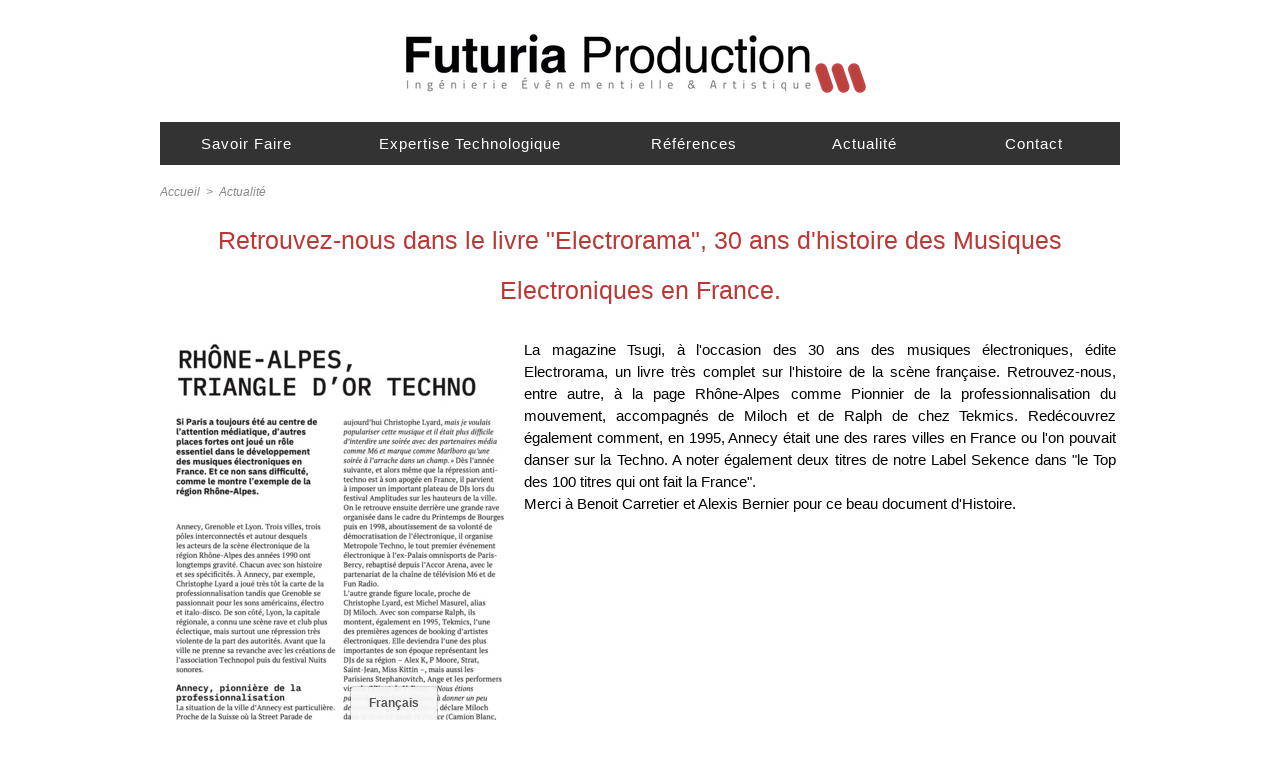

--- FILE ---
content_type: text/html; charset=UTF-8
request_url: https://www.futuriaproduction.fr/Retrouvez-nous-dans-le-livre-Electrorama--30-ans-d-histoire-des-Musiques-Electroniques-en-France_a104.html
body_size: 7358
content:
<!DOCTYPE html PUBLIC "-//W3C//DTD XHTML 1.0 Strict//EN" "http://www.w3.org/TR/xhtml1/DTD/xhtml1-strict.dtd">
<html xmlns="http://www.w3.org/1999/xhtml" xmlns:og="http://ogp.me/ns#"  xml:lang="fr" lang="fr">
<head>
<title>Retrouvez-nous dans le livre "Electrorama", 30 ans d'histoire des Musiques Electroniques en France.</title>
 
<meta http-equiv="Content-Type" content="text/html; Charset=UTF-8" />
<meta name="author" lang="fr" content="Christophe Christophe lyard" />
<meta name="description" content="La magazine Tsugi, à l'occasion des 30 ans des musiques&amp;nbsp;électroniques,&amp;nbsp;édite Electrorama,&amp;nbsp;un livre très complet sur l'histoire de la scène française. Retrouvez-nous, entr..." />

<meta name="geo.position" content="48.856614;2.3522219" />
<meta property="og:url" content="https://www.futuriaproduction.fr/Retrouvez-nous-dans-le-livre-Electrorama--30-ans-d-histoire-des-Musiques-Electroniques-en-France_a104.html" />
<meta name="image" property="og:image" content="https://www.futuriaproduction.fr/photo/art/grande/51510730-39516294.jpg?v=1605787822" />
<meta property="og:type" content="article" />
<meta property="og:title" content="Retrouvez-nous dans le livre &quot;Electrorama&quot;, 30 ans d'histoire des Musiques Electroniques en France." />
<meta property="og:description" content="La magazine Tsugi, à l'occasion des 30 ans des musiques&amp;nbsp;électroniques,&amp;nbsp;édite Electrorama,&amp;nbsp;un livre très complet sur l'histoire de la scène française. Retrouvez-nous, entre autre,&amp;nbsp;à la page Rhône-Alpes comme Pionnier de la professionnalisation du mouvement, accompagnés d..." />
<meta property="og:site_name" content="Futuria Production" />
<meta property="twitter:card" content="summary_large_image" />
<meta property="twitter:image" content="https://www.futuriaproduction.fr/photo/art/grande/51510730-39516294.jpg?v=1605787822" />
<meta property="twitter:title" content="Retrouvez-nous dans le livre &quot;Electrorama&quot;, 30 ans d'histoire de..." />
<meta property="twitter:description" content="La magazine Tsugi, à l'occasion des 30 ans des musiques&amp;nbsp;électroniques,&amp;nbsp;édite Electrorama,&amp;nbsp;un livre très complet sur l'histoire de la scène française. Retrouvez-nous, entr..." />
<link rel="stylesheet" href="/var/style/style_2.css?v=1761738550" type="text/css" />
<link rel="stylesheet" media="only screen and (max-width : 800px)" href="/var/style/style_1102.css?v=1603716172" type="text/css" />
<link rel="stylesheet" href="/assets/css/gbfonts.min.css?v=1724246908" type="text/css">
<meta id="viewport" name="viewport" content="width=device-width, initial-scale=1.0, maximum-scale=1.0" />
<link id="css-responsive" rel="stylesheet" href="/_public/css/responsive.min.css?v=1731587507" type="text/css" />
<link rel="stylesheet" media="only screen and (max-width : 800px)" href="/var/style/style_1102_responsive.css?v=1603716172" type="text/css" />
<link rel="stylesheet" href="/var/style/style.15881834.css?v=1603722057" type="text/css" />
<link href="https://fonts.googleapis.com/css?family=verdana|Anton&display=swap" rel="stylesheet" type="text/css" />
<link rel="canonical" href="https://www.futuriaproduction.fr/Retrouvez-nous-dans-le-livre-Electrorama--30-ans-d-histoire-des-Musiques-Electroniques-en-France_a104.html" />
<link rel="amphtml" href="https://www.futuriaproduction.fr/Retrouvez-nous-dans-le-livre-Electrorama--30-ans-d-histoire-des-Musiques-Electroniques-en-France_a104.amp.html" />
<link rel="alternate" type="application/rss+xml" title="RSS" href="/xml/syndication.rss" />
<link rel="alternate" type="application/atom+xml" title="ATOM" href="/xml/atom.xml" />
<link rel="icon" href="/favicon.ico?v=1602888990" type="image/x-icon" />
<link rel="shortcut icon" href="/favicon.ico?v=1602888990" type="image/x-icon" />
 
<!-- Google file -->
<meta name="google-site-verification=ljWrjgE2R5l_R0zjP0WjUblqPQgNY6mfY7Xrqwv1zIM" />
 
<!-- Msn tags -->
<meta name="msvalidate.01" content="D37B7AB9C526A7088A492449397D1442" />
<script src="/_public/js/jquery-1.8.3.min.js?v=1731587507" type="text/javascript"></script>
<script src="/_public/js/jquery.tools-1.2.7.min.js?v=1731587507" type="text/javascript"></script>
<script src="/_public/js/compress_jquery.ibox.js?v=1731587507" type="text/javascript"></script>
<script src="/_public/js/jquery-tiptip.min.js?v=1731587507" type="text/javascript"></script>
<script src="/_public/js/compress_fonctions.js?v=1731587507" type="text/javascript"></script>
<script type="text/javascript" src="//platform.linkedin.com/in.js">lang:fr_FR</script>
<script type="text/javascript">
/*<![CDATA[*//*---->*/
selected_page = ['article', ''];
selected_page = ['article', '51510730'];
var deploye15023620 = true;

function sfHover_15023620(id) {
	var func = 'hover';
	if ($('#css-responsive').length && parseInt($(window).width()) <= 800) { 
		func = 'click';
	}

	$('#' + id + ' li' + (func == 'click' ? ' > a' : '')).on(func, 
		function(e) { 
			var obj  = (func == 'click' ? $(this).parent('li') :  $(this));
			if (func == 'click') {
				$('#' + id + ' > li').each(function(index) { 
					if ($(this).attr('id') != obj.attr('id') && !$(this).find(obj).length) {
						$(this).find(' > ul:visible').each(function() { $(this).hide(); });
					}
				});
			}
			if(func == 'click' || e.type == 'mouseenter') { 
				if (obj.find('ul:first:hidden').length)	{
					sfHoverShow_15023620(obj); 
				} else if (func == 'click') {
					sfHoverHide_15023620(obj);
				}
				if (func == 'click' && obj.find('ul').length)	return false; 
			}
			else if (e.type == 'mouseleave') { sfHoverHide_15023620(obj); }
		}
	);
}
function sfHoverShow_15023620(obj) {
	obj.addClass('sfhover').css('z-index', 1000); obj.find('ul:first:hidden').each(function() { if ($(this).hasClass('lvl0')) $(this).show(); else $(this).show(); });
}
function sfHoverHide_15023620(obj) {
	obj.find('ul:visible').each(function() { if ($(this).hasClass('lvl0')) $(this).hide(); else $(this).hide();});
}

 var GBRedirectionMode = 'IF_FOUND';
/*--*//*]]>*/

</script>
 
<!-- Perso tags -->
<script src="//d.bablic.com/snippet/5f8442897b602f0001e83bc4.js?version=3.9"></script>
<style type="text/css">
.mod_15881834 img, .mod_15881834 embed, .mod_15881834 table {
	 max-width: 958px;
}

.mod_15881834 .mod_15881834_pub {
	 min-width: 958px;
}

.mod_15881834 .mod_15881834_pub .cel1 {
	 padding: 0;
}

.mod_15881834 .photo.left .mod_15881834_pub, .mod_15881834 .photo.right .mod_15881834_pub {
	 min-width: 479px; margin: 15px 10px;
}

.mod_15881834 .photo.left .mod_15881834_pub {
	 margin-left: 0;
}

.mod_15881834 .photo.right .mod_15881834_pub {
	 margin-right: 0;
}

.mod_15881834 .para_39516294 .photo {
	 position: static;
}

.mod_15881834 .legende_39516294 {
	 width: 349px;
}


			#tiptip_holder {
				display: none;
				position: absolute;
				top: 0;
				left: 0;
				z-index: 99999;
			}
</style>

<!-- Google Analytics -->
<!-- Google tag (gtag.js) -->
<script async src="https://www.googletagmanager.com/gtag/js?id=G-SC0DE35J0H"></script>
<script>
  window.dataLayer = window.dataLayer || [];
  function gtag(){dataLayer.push(arguments);}
  gtag('js', new Date());

  gtag('config', 'G-SC0DE35J0H');
</script>
 
</head>

<body class="mep2">
<div id="z_col_130_responsive" class="responsive-menu">


<!-- MOBI_swipe 14947623 -->
<div id="mod_14947623" class="mod_14947623 wm-module fullbackground  module-MOBI_swipe">
	 <div class="entete"><div class="fullmod">
		 <span>Menu</span>
	 </div></div>
	<div class="cel1">
		 <ul>
			 <li class="liens" data-link="home,"><a href="https://www.futuriaproduction.fr/" >			 <span>
			 Accueil
			 </span>
</a></li>
			 <li class="liens" data-link="rubrique,1089247"><a href="/Savoir-Faire_r7.html" >			 <span>
			 Savoir Faire
			 </span>
</a></li>
			 <li class="liens" data-link="rubrique,1089246"><a href="/Expertise-Technologique_r6.html" >			 <span>
			 Expertise Technologique
			 </span>
</a></li>
			 <li class="liens" data-link="article,10449421"><a href="/Nos-references_a46.html" >			 <span>
			 Nos références
			 </span>
</a></li>
			 <li class="liens" data-link="rubrique,1092370"><a href="/Actualite_r52.html" >			 <span>
			 Actualité
			 </span>
</a></li>
			 <li class="liens" data-link="formulaire,40315"><a href="/forms/Contact_f1.html" >			 <span>
			 Contact
			 </span>
</a></li>
		 </ul>
	</div>
</div>
</div>
<div id="main-responsive">

<div id="main">
<!-- ********************************************** ZONE TITRE ********************************************** -->
<div id="main_inner">

<div id="z_col0">
<div class="z_col0_inner">
<div id="z_col0_responsive" class="module-responsive">

<!-- MOBI_titre 14947622 -->
<div id="mod_14947622" class="mod_14947622 module-MOBI_titre">
<div class="tablet-bg">
<div onclick="swipe()" class="swipe gbicongeneric icon-gbicongeneric-button-swipe-list"></div>
	 <a class="image mobile" href="https://www.futuriaproduction.fr"><img src="https://www.futuriaproduction.fr/photo/iphone_titre_14947622.png?v=1602801769" alt="futuriaprod"  title="futuriaprod" /></a>
	 <a class="image tablet" href="https://www.futuriaproduction.fr"><img src="https://www.futuriaproduction.fr/photo/ipad_titre_14947622.png?v=1602798937" alt="futuriaprod"  title="futuriaprod" /></a>
</div>
</div>
</div>

<!-- espace 15881820 -->
<div id="mod_15881820" class="mod_15881820 wm-module fullbackground "><hr /></div>
<div id="ecart_after_15881820" class="ecart_col0" style="display:none"><hr /></div>
<table cellpadding="0" cellspacing="0" id="mod_14947617" class="mod_14947617 wm-module module-responsive  module-combo nb-modules-1" style="position:relative">
<tr>
<td class="celcombo1">
<!-- titre 14947618 -->
<div id="ecart_before_14947618" class="ecart_col0 " style="display:none"><hr /></div>
<div id="mod_14947618" class="mod_14947618 wm-module fullbackground "><div class="fullmod">
	 <div class="titre_image"><a href="https://www.futuriaproduction.fr/"><img src="/photo/titre_14947618.png?v=1602798328" alt="futuria production" title="futuria production" class="image"/></a></div>
</div></div>
</td>
<td class="celcombo2 empty">&nbsp;</td>
<td class="celcombo3 empty">&nbsp;</td>
</tr>
</table>
<div id="ecart_after_14947617" class="ecart_col0" style="display:none"><hr /></div>

<!-- espace 15881819 -->
<div id="ecart_before_15881819" class="ecart_col0 " style="display:none"><hr /></div>
<div id="mod_15881819" class="mod_15881819 wm-module fullbackground "><hr /></div>
<div id="ecart_after_15881819" class="ecart_col0" style="display:none"><hr /></div>

<!-- menu_deployable 15023620 -->
<div id="ecart_before_15023620" class="ecart_col0 " style="display:none"><hr /></div>
<div id="mod_15023620" class="mod_15023620 module-menu_deployable wm-module fullbackground  colonne-a type-2 background-cell- " >
	 <div class="main_menu">
		 <ul id="menuliste_15023620">
			 <li data-link="rubrique,1089247" class=" titre first" id="menuliste_15023620_1"><a href="/Savoir-Faire_r7.html" >Savoir Faire</a>
			 	 <ul class="lvl0 ">
					 <li class="stitre responsive" style="display:none"><a href="/Savoir-Faire_r7.html" ><span class="fake-margin" style="display:none">&nbsp;</span>Savoir Faire</a></li>
					 <li data-link="article,10434156" class=" stitre" ><a href="/Evenementiel-Global_a42.html" ><span class="fake-margin" style="display:none">&nbsp;</span>Événementiel</a></li>
					 <li data-link="article,10370976" class=" stitre" ><a href="/Direction-Artistique_a36.html" ><span class="fake-margin" style="display:none">&nbsp;</span>Artistique</a></li>
					 <li data-link="article,10433980" class=" stitre slast" ><a href="/Pilotage-Technique_a41.html" ><span class="fake-margin" style="display:none">&nbsp;</span>Technique</a></li>
				 </ul>
			 </li>
			 <li data-link="rubrique,1089246" class=" titre" id="menuliste_15023620_2"><a href="/Expertise-Technologique_r6.html" >Expertise Technologique</a>
			 	 <ul class="lvl0 ">
					 <li class="stitre responsive" style="display:none"><a href="/Expertise-Technologique_r6.html" ><span class="fake-margin" style="display:none">&nbsp;</span>Expertise Technologique</a></li>
					 <li data-link="article,17265547" class=" stitre" ><a href="/Live-Streaming_a71.html" ><span class="fake-margin" style="display:none">&nbsp;</span>Live Stream</a></li>
					 <li data-link="article,17265543" class=" stitre" ><a href="/Captation-Drone_a69.html" ><span class="fake-margin" style="display:none">&nbsp;</span>Captation Drone</a></li>
					 <li data-link="article,10450189" class=" stitre" ><a href="/Brand-Content_a51.html" ><span class="fake-margin" style="display:none">&nbsp;</span>Brand Content</a></li>
					 <li data-link="article,17265545" class=" stitre" ><a href="/Application-Mobile_a70.html" ><span class="fake-margin" style="display:none">&nbsp;</span>Application Mobile</a></li>
					 <li data-link="article,10433479" class=" stitre" ><a href="/Video-Mapping_a38.html" ><span class="fake-margin" style="display:none">&nbsp;</span>Video Mapping</a></li>
					 <li data-link="article,10357474" class=" stitre" ><a href="/Realite-Virtuelle_a28.html" ><span class="fake-margin" style="display:none">&nbsp;</span>Réalité Virtuelle</a></li>
					 <li data-link="article,10433832" class=" stitre" ><a href="/Hologrammes_a40.html" ><span class="fake-margin" style="display:none">&nbsp;</span>Hologramme</a></li>
					 <li data-link="article,10433729" class=" stitre slast" ><a href="/Light-Design_a39.html" ><span class="fake-margin" style="display:none">&nbsp;</span>Ligh Design</a></li>
				 </ul>
			 </li>
			 <li data-link="article,10449421" class=" titre" id="menuliste_15023620_3"><a href="/Nos-references_a46.html" >Références</a></li>
			 <li data-link="rubrique,1092370" class=" titre" id="menuliste_15023620_4"><a href="/Actualite_r52.html" >Actualité</a></li>
			 <li data-link="formulaire,40315" class=" titre last" id="menuliste_15023620_5"><a href="/forms/Contact_f1.html" >Contact</a></li>
		 </ul>
	 <div class="break" style="_height:auto;"></div>
	 </div>
	 <div class="clear"></div>
	 <script type="text/javascript">sfHover_15023620('menuliste_15023620')</script>
</div>
</div>
</div>
<!-- ********************************************** FIN ZONE TITRE ****************************************** -->

<div id="z_centre">
<div class="z_centre_inner">

<!-- ********************************************** COLONNE unique ********************************************** -->
<div id="z_colfull">
<div class="z_colfull_inner">
<div id="breads" class="breadcrump breadcrumbs">
	 <a href="https://www.futuriaproduction.fr/">Accueil</a>
	 <span class="sepbread">&nbsp;&gt;&nbsp;</span>
	 <a href="/Actualite_r52.html">Actualité</a>
	 <div class="clear separate"><hr /></div>
</div>
<div id="mod_15881834" class="mod_15881834 wm-module fullbackground  page2_article article-104">
	 <div class="cel1">
		 <div class="titre">
			 <h1 class="access">
				 Retrouvez-nous dans le livre "Electrorama", 30 ans d'histoire des Musiques Electroniques en France.
			 </h1>
		 </div>
		 <br class="texte clear" />
	 <div class="entry-content instapaper_body">
		 <br id="sep_para_1" class="sep_para access"/>
		 <div id="para_1" class="para_39516294 resize" style="">
			 <div class="photo shadow left">
				 <a href="javascript:void(0)" rel="https://www.futuriaproduction.fr/photo/art/grande/51510730-39516294.jpg?v=1605787822&amp;ibox" title="Electrorama - P131"><img class="responsive"  style="display:none" src="https://www.futuriaproduction.fr/photo/art/grande/51510730-39516294.jpg?v=1605787822" alt="Electrorama - P131" title="Electrorama - P131" />
<img class="not-responsive"  src="https://www.futuriaproduction.fr/photo/art/default/51510730-39516294.jpg?v=1605787827" alt="Electrorama - P131" title="Electrorama - P131"  /></a>
				 <div class="legende legende_39516294">
					 Electrorama - P131
				 </div>
			 </div>
			 <div class="texte">
				 <div class="access firstletter">
					 <p style="margin-top: 0px; margin-bottom: 0px; color: rgb(0, 0, 0); font-family: Calibri, Helvetica, sans-serif;"><span style="font-family: Calibri, Helvetica, sans-serif, Helvetica, EmojiFont, &quot;Apple Color Emoji&quot;, &quot;Segoe UI Emoji&quot;, NotoColorEmoji, &quot;Segoe UI Symbol&quot;, &quot;Android Emoji&quot;, EmojiSymbols;">La magazine Tsugi, à l'occasion des 30 ans des m</span><span style="font-family: Calibri, Helvetica, sans-serif, Helvetica, EmojiFont, &quot;Apple Color Emoji&quot;, &quot;Segoe UI Emoji&quot;, NotoColorEmoji, &quot;Segoe UI Symbol&quot;, &quot;Android Emoji&quot;, EmojiSymbols;">usiques</span><span style="font-family: Calibri, Helvetica, sans-serif, Helvetica, EmojiFont, &quot;Apple Color Emoji&quot;, &quot;Segoe UI Emoji&quot;, NotoColorEmoji, &quot;Segoe UI Symbol&quot;, &quot;Android Emoji&quot;, EmojiSymbols;">&nbsp;é</span><span style="font-family: Calibri, Helvetica, sans-serif, Helvetica, EmojiFont, &quot;Apple Color Emoji&quot;, &quot;Segoe UI Emoji&quot;, NotoColorEmoji, &quot;Segoe UI Symbol&quot;, &quot;Android Emoji&quot;, EmojiSymbols;">lectroniques,</span><span style="font-family: Calibri, Helvetica, sans-serif, Helvetica, EmojiFont, &quot;Apple Color Emoji&quot;, &quot;Segoe UI Emoji&quot;, NotoColorEmoji, &quot;Segoe UI Symbol&quot;, &quot;Android Emoji&quot;, EmojiSymbols;">&nbsp;édite Electrorama,&nbsp;<wbr />un livre très complet sur l'h</span><span style="font-family: Calibri, Helvetica, sans-serif, Helvetica, EmojiFont, &quot;Apple Color Emoji&quot;, &quot;Segoe UI Emoji&quot;, NotoColorEmoji, &quot;Segoe UI Symbol&quot;, &quot;Android Emoji&quot;, EmojiSymbols;">istoire de la scène f</span><span style="font-family: Calibri, Helvetica, sans-serif, Helvetica, EmojiFont, &quot;Apple Color Emoji&quot;, &quot;Segoe UI Emoji&quot;, NotoColorEmoji, &quot;Segoe UI Symbol&quot;, &quot;Android Emoji&quot;, EmojiSymbols;">rançaise. Retrouvez-nous, entre autre,</span><span style="font-family: Calibri, Helvetica, sans-serif, Helvetica, EmojiFont, &quot;Apple Color Emoji&quot;, &quot;Segoe UI Emoji&quot;, NotoColorEmoji, &quot;Segoe UI Symbol&quot;, &quot;Android Emoji&quot;, EmojiSymbols;">&nbsp;à la page Rhône-</span><span style="font-family: Calibri, Helvetica, sans-serif, Helvetica, EmojiFont, &quot;Apple Color Emoji&quot;, &quot;Segoe UI Emoji&quot;, NotoColorEmoji, &quot;Segoe UI Symbol&quot;, &quot;Android Emoji&quot;, EmojiSymbols;">Alpes comme Pionnier de la p</span><span style="font-family: Calibri, Helvetica, sans-serif, Helvetica, EmojiFont, &quot;Apple Color Emoji&quot;, &quot;Segoe UI Emoji&quot;, NotoColorEmoji, &quot;Segoe UI Symbol&quot;, &quot;Android Emoji&quot;, EmojiSymbols;">rofessionnalisation du mouvement</span><span style="font-family: Calibri, Helvetica, sans-serif, Helvetica, EmojiFont, &quot;Apple Color Emoji&quot;, &quot;Segoe UI Emoji&quot;, NotoColorEmoji, &quot;Segoe UI Symbol&quot;, &quot;Android Emoji&quot;, EmojiSymbols;">, accompagnés de Miloch et de Ralph de chez Tekmics. Redécouvrez également&nbsp;</span><span style="font-family: Calibri, Helvetica, sans-serif, Helvetica, EmojiFont, &quot;Apple Color Emoji&quot;, &quot;Segoe UI Emoji&quot;, NotoColorEmoji, &quot;Segoe UI Symbol&quot;, &quot;Android Emoji&quot;, EmojiSymbols;">comment,&nbsp;</span><span style="font-family: Calibri, Helvetica, sans-serif, Helvetica, EmojiFont, &quot;Apple Color Emoji&quot;, &quot;Segoe UI Emoji&quot;, NotoColorEmoji, &quot;Segoe UI Symbol&quot;, &quot;Android Emoji&quot;, EmojiSymbols;">en 1995, Annecy était une des rares</span><span style="font-family: Calibri, Helvetica, sans-serif, Helvetica, EmojiFont, &quot;Apple Color Emoji&quot;, &quot;Segoe UI Emoji&quot;, NotoColorEmoji, &quot;Segoe UI Symbol&quot;, &quot;Android Emoji&quot;, EmojiSymbols;">&nbsp;villes en France ou l'on&nbsp;pouvait d</span><span style="font-family: Calibri, Helvetica, sans-serif, Helvetica, EmojiFont, &quot;Apple Color Emoji&quot;, &quot;Segoe UI Emoji&quot;, NotoColorEmoji, &quot;Segoe UI Symbol&quot;, &quot;Android Emoji&quot;, EmojiSymbols;">anser sur la Techno. A noter également deux titres de notre&nbsp;Label Sekence dans "le Top des 100 titres qui ont fait la France".</span> <br />    <div style="color: rgb(0, 0, 0); font-family: Calibri, Helvetica, sans-serif, Helvetica, EmojiFont, &quot;Apple Color Emoji&quot;, &quot;Segoe UI Emoji&quot;, NotoColorEmoji, &quot;Segoe UI Symbol&quot;, &quot;Android Emoji&quot;, EmojiSymbols;">Merci à Benoit Carretier et Alexis Bernier pour ce beau document d'Histoire.&nbsp;</div>  
				 </div>
			 </div>
			 <div class="clear"></div>
		 </div>
	 </div>
		 <br class="texte clear" />
<iframe class="sharing" src="//www.facebook.com/plugins/like.php?href=https%3A%2F%2Fwww.futuriaproduction.fr%2FRetrouvez-nous-dans-le-livre-Electrorama--30-ans-d-histoire-des-Musiques-Electroniques-en-France_a104.html&amp;layout=button_count&amp;show_faces=false&amp;width=100&amp;action=like&amp;colorscheme=light" scrolling="no" frameborder="0" allowTransparency="true" style="float:left; border:none; overflow:hidden; width:105px; height:20px;"></iframe>
<iframe class="sharing" allowtransparency="true" frameborder="0" scrolling="no" src="//platform.twitter.com/widgets/tweet_button.html?url=http%3A%2F%2Fxfru.it%2Fk9M9xB&amp;counturl=https%3A%2F%2Fwww.futuriaproduction.fr%2FRetrouvez-nous-dans-le-livre-Electrorama--30-ans-d-histoire-des-Musiques-Electroniques-en-France_a104.html&amp;text=Retrouvez-nous%20dans%20le%20livre%20%22Electrorama%22%2C%2030%20ans%20d%27histoire%20des%20Musiques%20Electroniques%20en%20France.&amp;count=horizontal" style="float:left;width:115px; height:20px;"></iframe>
<div class="sharing" style="float: left; width:115px; height:20px;">
<script type="IN/Share" data-url="https://www.futuriaproduction.fr/Retrouvez-nous-dans-le-livre-Electrorama--30-ans-d-histoire-des-Musiques-Electroniques-en-France_a104.html" data-counter="right"></script>
</div>
<div class="clear"></div>
		 <br class="texte clear" />
		 <div class="boutons_ligne" id="boutons">
<a class="bt-home" href="https://www.futuriaproduction.fr/"><img src="/_images/icones/bt_home_10.png?v=1731587505" class="image middle" alt="" title=""  /></a>			 &nbsp;&nbsp;
<a class="bt-mail" rel="nofollow" href="/send/51510730/"><img src="/_images/icones/bt_mail_10.png?v=1731587505" class="image middle" alt="" title=""  /></a>			 &nbsp;&nbsp;
<a class="bt-print" rel="nofollow" onclick="window.open(this.href,'_blank', 'width=600, height=800, scrollbars=yes, menubar=yes, resizable=yes');return false;" href="/Retrouvez-nous-dans-le-livre-Electrorama--30-ans-d-histoire-des-Musiques-Electroniques-en-France_a104.html?print=1"><img src="/_images/icones/bt_print_10.png?v=1731587505" class="image middle" alt="" title=""  /></a>			 &nbsp;&nbsp;
<a class="bt-plus" href="javascript:void(0)" onclick="javascript:setSize(10, 'access')"><img src="/_images/icones/bt_fontplus_10.png?v=1731587505" class="image pointer middle" alt="" title=""  /></a>			 &nbsp;&nbsp;
<a class="bt-moins" href="javascript:void(0)" onclick="javascript:setSize(-10, 'access')"><img src="/_images/icones/bt_fontmoins_10.png?v=1731587505" class="image pointer middle" alt="" title=""  /></a>			 &nbsp;&nbsp;
<a class="bt-share" href="javascript:void(0)" id="share_boutons_15881834"><img src="/_images/icones/bt_share_10.png?v=1731587505" class="image middle" alt="" title=""  /></a>
		 </div>
	 </div>
</div>
<div class="ecart_colfull"><hr /></div>
</div>
</div>
<!-- ********************************************** FIN COLONNE unique ****************************************** -->

</div>
</div>

<!-- ********************************************** ZONE OURS ********************************************** -->
<div id="z_col100">
<div class="z_col100_inner">

<!-- html 58067266 -->
	 
<div style="text-align: center;"><br />
&nbsp; <a class="yahoorte_class" href="https://www.futuriaproduction.fr/cerrone/">Booking Agent Cerrone</a></div>

<div id="ecart_after_58067266" class="ecart_col100"><hr /></div>
<table cellpadding="0" cellspacing="0" id="mod_19090650" class="mod_19090650 wm-module module-responsive  module-combo nb-modules-3" style="position:relative">
<tr>
<td class="celcombo1">
<!-- menu_static 19090652 -->
<div id="ecart_before_19090652" class="ecart_col100 responsive" style="display:none"><hr /></div>
<div id="mod_19090652" class="mod_19090652 wm-module fullbackground  menu_static colonne-c background-cell- ">
	 <div class="entete"><div class="fullmod">
		 <span>Technologie</span>
	 </div></div>
	 <ul class="menu">
		 <li class="id1 cel1 keep-padding titre first">
			 <a href="/Expertise-Technologique_r6.html" data-link="rubrique,1089246" >
				 Présentation
			 </a>
		 </li>
		 <li class="id2 cel2 keep-padding titre ">
			 <a href="/Realite-Virtuelle_a28.html" data-link="article,10357474" >
				 Réalité Virtuelle
			 </a>
		 </li>
		 <li class="id3 cel1 keep-padding titre ">
			 <a href="/Video-Mapping_a38.html" data-link="article,10433479" >
				 Video Mapping
			 </a>
		 </li>
		 <li class="id4 cel2 keep-padding titre ">
			 <a href="/Light-Design_a39.html" data-link="article,10433729" >
				 L.E.D Tech
			 </a>
		 </li>
		 <li class="id5 cel1 keep-padding titre  last">
			 <a href="/Hologrammes_a40.html" data-link="article,10433832" >
				 Innovations
			 </a>
		 </li>
	 </ul>
</div>
</td>
<td class="celcombo2">
<!-- menu_static 19090653 -->
<div id="ecart_before_19090653" class="ecart_col100 responsive" style="display:none"><hr /></div>
<div id="mod_19090653" class="mod_19090653 wm-module fullbackground  menu_static colonne-c background-cell- ">
	 <div class="entete"><div class="fullmod">
		 <span>Production</span>
	 </div></div>
	 <ul class="menu">
		 <li class="id1 cel1 keep-padding titre first">
			 <a href="/Savoir-Faire_r7.html" data-link="rubrique,1089247" >
				 Présentation
			 </a>
		 </li>
		 <li class="id2 cel2 keep-padding titre ">
			 <a href="/Pilotage-Technique_a41.html" data-link="article,10433980" >
				 Technique
			 </a>
		 </li>
		 <li class="id3 cel1 keep-padding titre ">
			 <a href="/Evenementiel-Global_a42.html" data-link="article,10434156" >
				 Évènementiel
			 </a>
		 </li>
		 <li class="id4 cel2 keep-padding titre ">
			 <a href="/Evenementiel-Global_a42.html" data-link="article,10434156" >
				 Corporate
			 </a>
		 </li>
		 <li class="id5 cel1 keep-padding titre  last">
			 <a href="/Evenementiel-Global_a42.html" data-link="article,10434156" >
				 Incentive
			 </a>
		 </li>
	 </ul>
</div>
</td>
<td class="celcombo3">
<!-- menu_static 19090654 -->
<div id="ecart_before_19090654" class="ecart_col100 responsive" style="display:none"><hr /></div>
<div id="mod_19090654" class="mod_19090654 wm-module fullbackground  menu_static colonne-c background-cell- ">
	 <div class="entete"><div class="fullmod">
		 <span>Artistique</span>
	 </div></div>
	 <ul class="menu">
		 <li class="id1 cel1 keep-padding titre first">
			 <a href="/Regie-Generale_a43.html" data-link="article,10449355" >
				 Régie / D.A.
			 </a>
		 </li>
		 <li class="id2 cel2 keep-padding titre ">
			 <a href="/forms/Booking-Request_f2.html" data-link="formulaire,40368" >
				 Booking Request
			 </a>
		 </li>
		 <li class="id3 cel1 keep-padding titre ">
			 <a href="/Booker-d-artistes-depuis-1995_a44.html" data-link="article,10449356" >
				 Catalogue Artistes
			 </a>
		 </li>
		 <li class="id4 cel2 keep-padding titre ">
			 <a href="/Management-Artistique_a45.html" data-link="article,10449359" >
				 Artistes Exlusifs
			 </a>
		 </li>
		 <li class="id5 cel1 keep-padding titre  last">
			 <a href="/Brand-Content_a51.html" data-link="article,10450189" >
				 Brand Content
			 </a>
		 </li>
	 </ul>
</div>
</td>
</tr>
</table>
<div id="ecart_after_19090650" class="ecart_col100"><hr /></div>
<div id="ecart_before_19090645" class="ecart_col100 " style="display:none"><hr /></div>
<table cellpadding="0" cellspacing="0" id="mod_19090645" class="mod_19090645 wm-module module-responsive  module-combo nb-modules-1" style="position:relative">
<tr>
<td class="celcombo1 empty">&nbsp;</td>
<td class="celcombo2 empty">&nbsp;</td>
<td class="celcombo3 empty">&nbsp;</td>
<td class="celcombo4">
<!-- services_web2 19090646 -->
<div id="ecart_before_19090646" class="ecart_col100 responsive" style="display:none"><hr /></div>
<div id="mod_19090646" class="mod_19090646 wm-module fullbackground  services_web2">
		 <div class="cel1">
					 <div class="lien">
						 <a href="https://www.youtube.com/@futuriaproduction577" style="height: 36px; line-height: 36px" target="_blank"><img src="/_images/services_web2/set7/youtube.png" alt="" title="" /></a>
					 </div>
					 <div class="lien">
						 <a href="https://www.facebook.com/futuriaproduction/" style="height: 36px; line-height: 36px" target="_blank"><img src="/_images/services_web2/set7/facebook.png" alt="" title="" /></a>
					 </div>
					 <div class="lien">
						 <a href="https://twitter.com/FuturiaProd" style="height: 36px; line-height: 36px" target="_blank"><img src="/_images/services_web2/set7/twitter.png" alt="" title="" /></a>
					 </div>
					 <div class="lien">
						 <a href="https://www.linkedin.com/in/christophe-lyard-a157a833" style="height: 36px; line-height: 36px" target="_blank"><img src="/_images/services_web2/set7/linkedin.png" alt="" title="" /></a>
					 </div>
					 <div class="lien">
						 <a href="http://www.futuriaproduction.fr/xml/syndication.rss" style="height: 36px; line-height: 36px" target="_blank"><img src="/_images/services_web2/set7/rss.png" alt="" title="" /></a>
					 </div>
	 <div class="clear"></div>
		 </div>
</div>
</td>
</tr>
</table>
<div id="ecart_after_19090645" class="ecart_col100"><hr /></div>

<!-- ours 14947589 -->
<div id="ecart_before_14947589" class="ecart_col100 responsive" style="display:none"><hr /></div>
<div id="mod_14947589" class="mod_14947589 wm-module fullbackground  module-ours"><div class="fullmod">
	 <div class="legal">
		 © All Rights Reserved Futuria Production - 33 rue du Caire, 75002 PARIS / info@futuriaproduction.fr<br />		 <br />
		 10 novembre 1995-2025<br />		 <br />
		 <b><span style="font-size: 20px;  color: #bc3836;">🎉 30 ans Futuria Production</span></b><br />		 <br />
		 <a class="yahoorte_
	 </div>
	 <div class="bouton">
		 <a href="/sitemap/">Plan du site</a>
		 <span> | </span>
		 <img src="/_images/icones/rssmini.gif" alt="RSS" class="image" /> <a href="/feeds/">Syndication</a>
	</div>
</div></div>
</div>
</div>
<!-- ********************************************** FIN ZONE OURS ****************************************** -->

</div>
</div>
</div>
<script type="text/javascript">
/*<![CDATA[*//*---->*/
if (typeof wm_select_link === 'function') wm_select_link('.mod_14947623 .liens');

		var tool = '<div id="bulleshare_boutons_15881834" class="" style="z-index: 1000;"><div class=\"bookmarks_encapse\" id=\"boutons_15881834\"> <div class=\"auteur social\"> <table class=\"inner\" cellpadding=\"0\" cellspacing=\"0\"><tr><td class=\'cel1 liens\' style=\'width:35%;\'> <a target=\"_blank\" href=\"http://www.facebook.com/share.php?u=https%3A%2F%2Fwww.futuriaproduction.fr%2FRetrouvez-nous-dans-le-livre-Electrorama--30-ans-d-histoire-des-Musiques-Electroniques-en-France_a104.html\"><img src=\"/_images/addto/facebook.png?v=1732287175\" alt=\"Facebook\" title=\"Facebook\" />Facebook<' + '/a><' + '/td><td class=\'cel1 liens\' style=\'width:35%;\'> <a target=\"_blank\" href=\"http://twitter.com/intent/tweet?text=Retrouvez-nous+dans+le+livre+%22Electrorama%22%2C+30+ans+d%27histoire+des+Musiques+Electroniques+en+France.+http%3A%2F%2Fxfru.it%2Fk9M9xB\"><img src=\"/_images/addto/twitter.png?v=1732287176\" alt=\"Twitter\" title=\"Twitter\" />Twitter<' + '/a><' + '/td><td class=\'cel1 liens\' style=\'width:35%;\'> <a target=\"_blank\" href=\"http://www.linkedin.com/shareArticle?mini=true&amp;url=https%3A%2F%2Fwww.futuriaproduction.fr%2FRetrouvez-nous-dans-le-livre-Electrorama--30-ans-d-histoire-des-Musiques-Electroniques-en-France_a104.html&amp;title=Retrouvez-nous+dans+le+livre+%22Electrorama%22%2C+30+ans+d%27histoire+des+Musiques+Electroniques+en+France.&amp;source=&amp;summary=\"><img src=\"/_images/addto/linkedin.png?v=1732287176\" alt=\"LinkedIn\" title=\"LinkedIn\" />LinkedIn<' + '/a><' + '/td><' + '/tr><tr><td class=\'cel1 liens\' style=\'width:35%;\'> <a target=\"_blank\" href=\"http://digg.com/submit?phase=2&amp;url=https%3A%2F%2Fwww.futuriaproduction.fr%2FRetrouvez-nous-dans-le-livre-Electrorama--30-ans-d-histoire-des-Musiques-Electroniques-en-France_a104.html&amp;title=Retrouvez-nous+dans+le+livre+%22Electrorama%22%2C+30+ans+d%27histoire+des+Musiques+Electroniques+en+France.\"><img src=\"/_images/addto/digg.png?v=1732287175\" alt=\"Digg\" title=\"Digg\" />Digg<' + '/a><' + '/td><td class=\'cel1 liens\' style=\'width:35%;\'> <a target=\"_blank\" href=\"http://www.google.com/bookmarks/mark?op=edit&amp;bkmk=https%3A%2F%2Fwww.futuriaproduction.fr%2FRetrouvez-nous-dans-le-livre-Electrorama--30-ans-d-histoire-des-Musiques-Electroniques-en-France_a104.html\"><img src=\"/_images/addto/google.png?v=1732287176\" alt=\"Google\" title=\"Google\" />Google<' + '/a><' + '/td><td class=\'cel1 liens\' style=\'width:35%;\'> <a target=\"_blank\" href=\"http://www.tapemoi.com/submit.php?lien=https%3A%2F%2Fwww.futuriaproduction.fr%2FRetrouvez-nous-dans-le-livre-Electrorama--30-ans-d-histoire-des-Musiques-Electroniques-en-France_a104.html\"><img src=\"/_images/addto/tapemoi.png?v=1732287176\" alt=\"Tape-moi\" title=\"Tape-moi\" />Tape-moi<' + '/a><' + '/td><' + '/tr><tr><td class=\'cel1 liens\' style=\'width:35%;\'> <a target=\"_blank\" href=\"http://reddit.com/submit?url=https%3A%2F%2Fwww.futuriaproduction.fr%2FRetrouvez-nous-dans-le-livre-Electrorama--30-ans-d-histoire-des-Musiques-Electroniques-en-France_a104.html&amp;title=Retrouvez-nous+dans+le+livre+%22Electrorama%22%2C+30+ans+d%27histoire+des+Musiques+Electroniques+en+France.\"><img src=\"/_images/addto/reddit.png?v=1732287176\" alt=\"Reddit\" title=\"Reddit\" />Reddit<' + '/a><' + '/td><td class=\'cel1 liens\' style=\'width:35%;\'> <a target=\"_blank\" href=\"http://meneame.net/submit.php?url=https%3A%2F%2Fwww.futuriaproduction.fr%2FRetrouvez-nous-dans-le-livre-Electrorama--30-ans-d-histoire-des-Musiques-Electroniques-en-France_a104.html\"><img src=\"/_images/addto/Meneame.png?v=1732287175\" alt=\"Meneame\" title=\"Meneame\" />Meneame<' + '/a><' + '/td><td class=\'cel1 liens\' style=\'width:35%;\'> <a target=\"_blank\" href=\"http://www.viadeo.com/shareit/share/?url=https%3A%2F%2Fwww.futuriaproduction.fr%2FRetrouvez-nous-dans-le-livre-Electrorama--30-ans-d-histoire-des-Musiques-Electroniques-en-France_a104.html\"><img src=\"/_images/addto/viadeo.png?v=1732287176\" alt=\"Viadeo\" title=\"Viadeo\" />Viadeo<' + '/a><' + '/td><' + '/tr><tr><td class=\'cel1 liens\' style=\'width:35%;\'> <a target=\"_blank\" href=\"http://pinterest.com/pin/create/button/?url=https%3A%2F%2Fwww.futuriaproduction.fr%2FRetrouvez-nous-dans-le-livre-Electrorama--30-ans-d-histoire-des-Musiques-Electroniques-en-France_a104.html&amp;description=Retrouvez-nous+dans+le+livre+%22Electrorama%22%2C+30+ans+d%27histoire+des+Musiques+Electroniques+en+France.\"><img src=\"/_images/addto/pinterest.png?v=1732287176\" alt=\"Pinterest\" title=\"Pinterest\" />Pinterest<' + '/a><' + '/td> <td>&nbsp;<' + '/td> <td>&nbsp;<' + '/td> <' + '/tr><' + '/table> <' + '/div><br /><' + '/div></div>';
		$('#share_boutons_15881834').tipTip({
			activation: 'click',
			content: tool,
			maxWidth: 'auto',
			keepAlive: true,
			defaultPosition: 'right',
			edgeOffset: 5,
			delay: 0,
			enter: function() {
				
				}
			});
	

/*--*//*]]>*/
</script>
</body>

</html>


--- FILE ---
content_type: text/css
request_url: https://www.futuriaproduction.fr/var/style/style_2.css?v=1761738550
body_size: 5298
content:
body, .body {margin: 0;padding: 0.1px;height: 100%;font-family: "Arial", sans-serif;background-color: white;background-image : none;}#main {position: relative;width: 960px;margin: 0 auto;}#main_table_inner {border-spacing: 0;width: 960px;padding: 0;background-color: transparent;}#main_inner {position: static;width: auto;display: block;background-color: transparent;}#z_col130 {position: relative;//position: auto;}.z_col130_td_inner {vertical-align: top;padding: 0;background-color: transparent;}.z_col130_inner {background-color: transparent;}#z_col130 .z_col130_inner {height: 0px;}#z_col130 div.ecart_col130 {height: 0px;}#z_col130 div.ecart_col130 hr{display: none;}#z_centre {position: relative;width: 100%;}.z_centre_inner {overflow: hidden;width: 100%;display: block;}#z_col0 {position: relative;//position: auto;}.z_col0_td_inner {vertical-align: top;padding: 0;background-color: transparent;}.z_col0_inner {position: static;display: block;background-color: transparent;}#z_col0 .z_col0_inner {padding: 0px 0px 0px 0px;}#z_col0 div.ecart_col0 {height: 0px;}#z_col0 div.ecart_col0 hr{display: none;}#z_col1, #z_col2 {display:inline;position: relative;//position: auto;float:left;min-height: 1px;}#z_col1 {height: 100%;width: 680px;}.z_col1_td_inner {vertical-align: top;padding: 0;width: 680px;background-color: transparent;}.z_col1_inner {display: block;height: 100%;background-color: transparent;}#z_col1 .z_col1_inner {padding: 20px 15px 15px 0px;}#z_col1 div.ecart_col1 {height: 20px;}#z_col1 div.ecart_col1 hr{display: none;}#z_col2 {height: 100%;width: 280px;}.z_col2_td_inner {vertical-align: top;padding: 0;width: 280px;background-color: transparent;}.z_col2_inner {display: block;height: 100%;background-color: transparent;}#z_col2 .z_col2_inner {padding: 20px 0px 15px 15px;}#z_col2 div.ecart_col2 {height: 15px;}#z_col2 div.ecart_col2 hr{display: none;}#z_colfull {height: 100%;}.z_colfull_td_inner {vertical-align: top;padding: 0;background-color: transparent;}.z_colfull_inner {display: block;height: 100%;background-color: transparent;}#z_colfull .z_colfull_inner {padding: 20px 0px 15px 0px;}#z_colfull div.ecart_colfull {height: 20px;}#z_colfull div.ecart_colfull hr{display: none;}#z_col100 {clear: both;position: relative;//position: auto;}.z_col100_td_inner {vertical-align: top;padding: 0;background-color: transparent;background-repeat: no-repeat;}.z_col100_inner {background-color: transparent;background-repeat: no-repeat;}#z_col100 .z_col100_inner {padding: 10px 0px 10px 0px;}#z_col100 div.ecart_col100 {height: 10px;}#z_col100 div.ecart_col100 hr{display: none;}.mod_15881816 {position: relative;background-color: transparent;margin: 0;padding: 7px 0px;}.mod_15881816 .titre, .mod_15881816 .titre a{color: #FFFFFF;text-decoration: none;text-align: center;font: bold  14px "verdana", "Arial", sans-serif;}.mod_15881816 .titre a:hover{color: #BC3836;text-decoration: none;background: transparent;font-weight: bold;}.mod_15881816 .titre_image{color: #FFFFFF;text-decoration: none;text-align: center;font: bold  14px "verdana", "Arial", sans-serif;position: relative;display: block;}.mod_15881816 .image{margin: 0;}.mod_15881863 .general{position: relative;}.mod_15881863 .entete{background-color: transparent;position: relative;padding: 7px 0px;text-align: left;color: #FFFFFF;text-decoration: none;text-transform: uppercase;font: normal 17px "verdana", "Arial", sans-serif;}.mod_15881863 .cel1{position: relative;background-color: transparent;padding: 7px 0px;}.mod_15881863 .tweet{color: #F2F2F2;text-align: left;text-decoration: none;font: normal 13px/1.5em "Arial", sans-serif;}.mod_15881863 .liens, .mod_15881863 .liens a, .mod_15881863 a.liens{text-align: justify;text-decoration: none;color: #EBEBEB;font: normal 13px "Arial", sans-serif;}.mod_15881863 .liens a:hover, .mod_15881863 a.liens:hover{color: #BC3836;text-decoration: underline;background: transparent;font-weight: normal;}.mod_15881863 .date{text-align: left;text-decoration: none;color: #898989;font: normal 12px "Arial", sans-serif;margin-top: 2px;}.mod_15881863 .name{text-decoration: none;font-weight: bold;}.mod_15881863 .div-tweet{padding-left: 41px;background: url(/photo/mod-15881863-1.png?v=1481159401) no-repeat top left;min-height: 21px;}.mod_15881861 {position: relative;}.mod_15881861 .entete{background-color: transparent;position: relative;padding: 7px 0px;text-align: left;text-decoration: none;color: #FFFFFF;text-transform: uppercase;font: normal 17px "verdana", "Arial", sans-serif;}.mod_15881861 .cel1{position: relative;background-color: transparent;padding: 7px 0;}.mod_15881861 .lien, .mod_15881861 .lien a{color: #FF002B;text-align: justify;text-decoration: none;font: normal 13px "Arial", sans-serif;}.mod_15881861 .lien a:hover{color: #FF002B;text-decoration: underline;background: transparent;font-weight: normal;}.mod_15881861 .lien a, .mod_15881861 a.lien{display: block;_width: 52px;}.mod_15881861 .lien{padding: 0 0px;float: left;position: relative;}.mod_15881829 {position: relative;background-color: transparent;padding: 7px 10px;}.mod_15881829 .legal, .mod_15881829 .legal a{color: #898989;text-align: center;font: normal 13px "Arial", sans-serif;}.mod_15881829 .bouton, .mod_15881829 .bouton a{color: #898989;text-align: center;text-decoration: none;font: normal 13px "Arial", sans-serif;}.mod_15881829 .bouton a:hover{color: #FFFFFF;text-decoration: none;background: transparent;font-weight: normal;}.mod_15881859 .entete{background-color: transparent;position: relative;padding: 7px 0px;color: #FFFFFF;text-align: left;text-decoration: none;text-transform: uppercase;font: normal 17px "verdana", "Arial", sans-serif;}.mod_15881859 .cel1{position: relative;background-color: transparent;padding: 7px 0px;white-space: nowrap;}.mod_15881859 .texte, .mod_15881859 .texte a{text-align: left;text-decoration: none;color: #F2F2F2;font: normal 13px/1.5em "Arial", sans-serif;}.mod_15881859 .texte a:hover{text-decoration: none;background: transparent;font-weight: normal;}.mod_15881859 .avance, .mod_15881859 .avance a{text-align: justify;text-decoration: none;color: #BC3836;font: normal 13px "Arial", sans-serif;}.mod_15881859 .avance a:hover{color: #BC3836;text-decoration: underline;background: transparent;font-weight: normal;}.mod_15881859 form{text-align: left;}.mod_15881859 .cel1 .button{padding-right: 48px;background-image: url(/photo/mod-15881859-1.png?v=1481159401);background-repeat: no-repeat;background-position: 207px center;}.mod_15881828 .entete{background-color: transparent;position: relative;padding: 7px 0px;text-align: left;text-decoration: none;text-transform: uppercase;color: #FFFFFF;font: normal 17px "verdana", "Arial", sans-serif;}.mod_15881828 .cel1{position: relative;background-color: transparent;padding: 7px 0px;}.mod_15881828 .nowrap{white-space: nowrap;}.mod_15881828 .texte, .mod_15881828 .texte a{text-decoration: none;color: #F2F2F2;text-align: left;font: normal 13px/1.5em "Arial", sans-serif;}.mod_15881828 .liens, .mod_15881828 .liens a, .mod_15881828 a.liens{color: #4D4D4D;text-decoration: none;text-align: justify;font: normal 12px "Arial", sans-serif;}.mod_15881828 .liens a:hover, .mod_15881828 a.liens:hover{color: #4D4D4D;text-decoration: none;background: #BACKGROUND;}.mod_15881828 form{text-align: left;}.mod_15881828 .cel1 .button{margin-right: 3px;}.mod_15881828 .htmltxt{margin-top: 5px;}.mod_15881828 .htmltxt input{vertical-align: middle;margin-left: 0;}.mod_15881827 .entete{background-color: transparent;position: relative;padding: 7px 0px;color: #FFFFFF;text-align: left;text-decoration: none;text-transform: uppercase;font: normal 17px "verdana", "Arial", sans-serif;}.mod_15881827 .cel1{position: relative;background-color: transparent;padding: 7px 0px;position: relative;}.mod_15881827 .cel2{position: relative;background-color: transparent;padding: 7px 0px;position: relative;}.mod_15881827 .titre, .mod_15881827 .titre a{color: #EBEBEB;text-align: left;text-decoration: none;font: normal 14px "verdana", "Arial", sans-serif;}.mod_15881827 .titre a:hover{color: #BC3836;text-decoration: none;background: transparent;font-weight: normal;}.mod_15881827 .celdefil{padding: 7px 0px;position: relative;}.mod_15881827 .support{position: relative;background-color: transparent;height: 150px;overflow: hidden;position: relative;}.mod_15881827 .defilbox{height: 100%;position: absolute;left: 0;top: 150px;visibility: hidden;}.mod_15881827 .onglet, .mod_15881827 .onglet a{color: #BC3836;text-align: justify;text-decoration: none;font: normal 13px "Arial", sans-serif;}.mod_15881827 .onglet a:hover{color: #BC3836;text-decoration: underline;background: transparent;font-weight: normal;}.mod_15881827 .auteur, .mod_15881827 .auteur a, .mod_15881827 a.auteur, .mod_15881827 a.auteur:hover{color: #898989;text-align: left;text-decoration: none;font: normal 12px "Arial", sans-serif;}.mod_15881827 .date, .mod_15881827 .date a, .mod_15881827 a.date{color: #898989;text-align: left;text-decoration: none;font: normal 12px "Arial", sans-serif;}.mod_15881827 .onglet{border-top: none;height: 100%;_height: auto;}.mod_15881827 .onglet ul{list-style: none;padding: 0;}.mod_15881827 .onglet li{position: relative;float: left;margin-right: 10px;}.mod_15881827 .onglet li a{display: block;padding: 1ex 1.5ex;}.mod_15881827 .onglet li.selected{z-index: 900;background: #FFFFFF;border:  1px solid #D9D9D9;}.mod_15881827 .onglet li.selected a{color: #BC3836;text-decoration: underline;background: transparent;font-weight: normal;text-decoration: inherit;}.mod_15881827 .inner_tabs{border:  1px solid #D9D9D9;background: #FFFFFF;height: 100%;padding: 10px;position: relative;}.mod_15881821 .entete{background-color: transparent;position: relative;padding: 7px 0px;color: #FFFFFF;text-align: left;text-decoration: none;text-transform: uppercase;font: normal 17px "verdana", "Arial", sans-serif;}.mod_15881821 .cel1, .mod_15881821 .cel1safe{position: relative;background-color: transparent;}.mod_15881821 .cel1{padding: 7px 0px;padding: 0 0px;}.mod_15881821 .col{margin: 0 0px 0px 0;text-align: left;}.mod_15881821 .vignette{border: 1px solid #E4E4E4;padding: 0px;background: transparent;}.mod_15881821 a.vignette{display: block;cursor: pointer;text-decoration: none;}.mod_15881821 .vignette_ie6{_border: 1px solid #E4E4E4;_padding: 0px;_background: transparent;}.mod_15881821 .shadow img{-moz-box-shadow: 2px 4px 5px #444;-webkit-box-shadow: 2px 4px 5px #444;box-shadow: 2px 4px 5px #444;filter: progid:DXImageTransform.Microsoft.Shadow(color='#444444', Direction=135, Strength=5);;zoom: 1;}.mod_15881821 a:hover .vignette{border: 1px solid #D9D9D9;background: transparent;}.mod_15881821 .titre, .mod_15881821 .titre a, .mod_15881821 a.vignette .titre_16_9{color: #FFFFFF;text-align: left;text-decoration: none;font: normal 14px "verdana", "Arial", sans-serif;}.mod_15881821 a.titre:hover, .mod_15881821 .titre a:hover, .mod_15881821 a.vignette:hover .titre_16_9{color: #FF002B;text-decoration: none;background: transparent;font-weight: normal;}.mod_15881821 a.vignette .titre_16_9{position: absolute;padding: 2px 10px;margin: 0;bottom: 8px;_bottom: -1px;}.mod_15881821 .titre, .mod_15881821 .commentaires{margin-top: 5px;}.mod_15881821 .liens, .mod_15881821 .liens a, .mod_15881821 a.liens, .mod_15881821 a.vignette .commentaires_16_9{color: #FF002B;text-align: justify;text-decoration: none;font: normal 13px "Arial", sans-serif;}.mod_15881821 a.liens:hover, .mod_15881821 .liens a:hover, .mod_15881821 a.vignette:hover .commentaires_16_9{color: #FF002B;text-decoration: underline;background: transparent;font-weight: normal;}.mod_15881821 a.vignette .commentaires_16_9{position: absolute;padding: 2px 5px;margin: 0;right: 1px;_right: -1px;bottom: 8px;_bottom: -1px;}.mod_15881821 .padding_infos, .mod_15881821 .rollover_infos{padding: 5px;padding-top: 0;}.mod_15881821 .rollover_infos{position: absolute;top: 1px;background-color: transparent;}#mod_15881825 {z-index: 1000;//width: 100%;}#mod_15881825 .entete{background-color: transparent;position: relative;margin: 0;padding: 0;color: #4D4D4D;text-align: left;text-decoration: none;text-transform: uppercase;font: normal 18px "Century Gothic", sans-serif;}#mod_15881825 .titre a{text-decoration: none;text-transform: none;color: #FFFFFF;text-align: center;font: normal 15px "Century Gothic", sans-serif;letter-spacing: 1px;}#mod_15881825 .stitre a{color: #FFFFFF;text-align: left;text-decoration: none;text-transform: none;font: normal 13px "Century Gothic", sans-serif;}#mod_15881825 ul{list-style-type: none;}#menuliste_15881825_1 a{width: 134px;}#menuliste_15881825_2 a{width: 134px;}#menuliste_15881825_3 a{width: 134px;}#menuliste_15881825_4 a{width: 134px;}#menuliste_15881825_5 a{width: 134px;}#menuliste_15881825_6 a{width: 134px;}#mod_15881825 .main_menu{position: relative;background-color: #333333;_position: relative;_width: 100%;z-index: 1000;}#mod_15881825 .main_menu li.titre{float: left;margin: auto;padding: 0;}#mod_15881825 .main_menu li.titre a{display: block;padding: 13px;background-color: #333333;}#mod_15881825 .main_menu li.titre a:hover{color: #BC3836;text-decoration: none;background: #666666;font-weight: normal;}#mod_15881825 .main_menu li.stitre a{background-color: #4D4D4D;}#mod_15881825 .main_menu li.stitre a:hover{color: #BC3836;background: #676767;font-weight: normal;}#mod_15881825 .main_menu ul li.titre ul{display: none;}#mod_15881825 .main_menu ul li.slast a{padding-bottom: 12px;}#mod_15881825 .main_menu ul li.sfhover ul{position: absolute;margin-top: 0;}#mod_15881825 .main_menu ul li.sfhover ul li{float: none;}#mod_15881825 .main_menu ul li.titre ul{//left: 0;}#mod_15881825 .main_menu ul li.titre{//position: relative;}#mod_15881825 .main_menu li.sfhover ul li a{width: 134px;}#mod_15881825 .main_menu ul li ul li{_border-bottom: 1px solid #4D4D4D;;}#mod_15881825 .main_menu ul li ul li ul li.sfhover{_border-bottom: 1px solid  #676767;font-weight: normal;;;}#mod_15881825 .main_menu ul li.sfhover ul li ul, #mod_15881825 .main_menu ul li ul li.sfhover ul li ul{display: none;}#mod_15881825 .main_menu ul li ul li.sfhover, #mod_15881825 .main_menu ul li ul li ul li.sfhover{position: relative;}#mod_15881825 .main_menu ul li ul li.sfhover ul, #mod_15881825 .main_menu ul li ul li ul li.sfhover ul{top: -0px;margin-top: 0;margin-left: 161px;_margin-left: 160px;}#mod_15881825 .main_menu ul li ul li.sfhover ul li, #mod_15881825 .main_menu ul li ul li ul li.sfhover ul li{margin-left: -1px;}.mod_15881819 {height: 10px;margin: 0;padding: 0;width: 100%;}.mod_15881819  hr{display: none;}.mod_15881820 {height: 15px;margin: 0;padding: 0;width: 100%;}.mod_15881820  hr{display: none;}.mod_19091020 {width: 100%;}.mod_19091020 .fullmod table{width: 100%;}.mod_19091020 td{vertical-align: top;}.mod_19091020 .celcombo1{position: relative;background-color: transparent;padding-top: 10px;padding-bottom: 10px;width: 480px;max-width: 480px;}.mod_19091020 .celcombo2{position: relative;background-color: transparent;padding-top: 30px;padding-bottom: 10px;}#z_col0.full .mod_19091020 .fullmod .fullmod, #z_col100.full .mod_19091020 .fullmod .fullmod, #z_col130.full .mod_19091020 .fullmod .fullmod{width: auto;}.mod_19196358 {width: 100%;}.mod_19196358 .fullmod table{width: 100%;}.mod_19196358 td{vertical-align: top;}.mod_19196358 .celcombo1{position: relative;background-color: transparent;padding-top: 10px;padding-bottom: 10px;width: 480px;max-width: 480px;}.mod_19196358 .celcombo2{position: relative;background-color: transparent;padding-top: 30px;padding-bottom: 10px;}#z_col0.full .mod_19196358 .fullmod .fullmod, #z_col100.full .mod_19196358 .fullmod .fullmod, #z_col130.full .mod_19196358 .fullmod .fullmod{width: auto;}.mod_15881815 {width: 100%;}.mod_15881815 .fullmod table{width: 100%;}.mod_15881815 td{vertical-align: top;}.mod_15881815 .celcombo1{position: relative;padding-top: 10px;padding-bottom: 10px;width: 960px;max-width: 960px;}.mod_15881815 .celcombo2{position: relative;padding-top: 30px;padding-bottom: 10px;}#z_col0.full .mod_15881815 .fullmod .fullmod, #z_col100.full .mod_15881815 .fullmod .fullmod, #z_col130.full .mod_15881815 .fullmod .fullmod{width: auto;}.mod_19090646 {margin-left: 40px;margin-right: 20px;position: relative;}.mod_19090646 .entete{background-color: transparent;position: relative;margin: 0;padding: 0;color: #FFFFFF;text-decoration: none;text-transform: uppercase;text-align: center;font: italic  normal 18px "Century Gothic", sans-serif;}.mod_19090646 .cel1{position: relative;background-color: transparent;padding: 20px 0;}.mod_19090646 .lien, .mod_19090646 .lien a{color: #BC3836;text-decoration: none;text-align: center;font: normal 18px "Arial", sans-serif;letter-spacing: -1px;}.mod_19090646 .lien a:hover{color: #BC3836;text-decoration: underline;background: transparent;font-weight: normal;}.mod_19090646 .lien a, .mod_19090646 a.lien{display: block;_width: 52px;}.mod_19090646 .lien{padding: 0 14px;float: left;position: relative;}.mod_19090645 {width: 100%;}.mod_19090645 .fullmod table{width: 100%;}.mod_19090645 td{vertical-align: top;}.mod_19090645 .celcombo1{position: relative;}.mod_19090645 .celcombo2{position: relative;}.mod_19090645 .celcombo3{position: relative;width: 420px;max-width: 420px;}.mod_19090645 .celcombo4{position: relative;padding-left: 15px;width: 885px;max-width: 885px;}#z_col0.full .mod_19090645 .fullmod .fullmod, #z_col100.full .mod_19090645 .fullmod .fullmod, #z_col130.full .mod_19090645 .fullmod .fullmod{width: auto;}.mod_14947618 {position: relative;background-color: transparent;margin: 0;padding: 7px 0px;}.mod_14947618 .titre, .mod_14947618 .titre a{text-align: center;color: #FFFFFF;text-decoration: none;font: bold  14px "verdana", "Arial", sans-serif;}.mod_14947618 .titre a:hover{color: #BC3836;text-decoration: none;background: transparent;font-weight: bold;}.mod_14947618 .titre_image{text-align: center;color: #FFFFFF;text-decoration: none;font: bold  14px "verdana", "Arial", sans-serif;position: relative;display: block;}.mod_14947618 .image{margin: 0;}.mod_14947617 {width: 100%;}.mod_14947617 .fullmod table{width: 100%;}.mod_14947617 td{vertical-align: top;}.mod_14947617 .celcombo1{position: relative;padding-top: 10px;padding-bottom: 10px;width: 958px;max-width: 958px;}.mod_14947617 .celcombo2{position: relative;padding-top: 30px;padding-bottom: 10px;width: 5px;max-width: 5px;}.mod_14947617 .celcombo3{position: relative;}#z_col0.full .mod_14947617 .fullmod .fullmod, #z_col100.full .mod_14947617 .fullmod .fullmod, #z_col130.full .mod_14947617 .fullmod .fullmod{width: auto;}.mod_19090652 {margin-right: 7px;position: relative;}.mod_19090652 .entete{border-bottom: 1px solid #BC3836;background-color: transparent;position: relative;padding: 7px 30px;color: #BC3836;text-align: left;text-decoration: none;text-transform: uppercase;font: normal 20px "verdana", "Arial", sans-serif;}.mod_19090652 .menu_ligne{text-align: left;padding: 7px 0;list-style: none;background-color: transparent;}*+html .mod_19090652 .menu .titre{width: 100%;}.mod_19090652 .menu_ligne .cel1, .mod_19090652 .menu_ligne .cel2{display: inline;padding: 7px 0;}.mod_19090652 .menu_ligne .cel1 a, .mod_19090652 .menu_ligne .cel2 a{position: relative;padding: 7px 30px;}.mod_19090652 .menu_ligne .cel2 a{background-color: transparent;}.mod_19090652 .menu{list-style: none;}.mod_19090652 .menu .cel1{position: relative;background-color: transparent;display: block;color: #BC3836;text-align: left;text-decoration: none;font: normal 14px "verdana", "Arial", sans-serif;line-height: 1em;}.mod_19090652 .menu .cel1 a{padding: 7px 30px;display: list-item;}.mod_19090652 .menu .cel2{position: relative;background-color: transparent;display: block;color: #BC3836;text-align: left;text-decoration: none;font: normal 14px "verdana", "Arial", sans-serif;line-height: 1em;}.mod_19090652 .menu .cel2 a{padding: 7px 30px;display: list-item;}.mod_19090652 .titre, .mod_19090652 .titre a{color: #BC3836;text-align: left;text-decoration: none;font: normal 14px "verdana", "Arial", sans-serif;}.mod_19090652 .titre a:hover, .mod_19090652 .titre a.selected{color: #333333;text-decoration: none;background: transparent;font-weight: normal;}.mod_19090653 {margin-left: 7px;margin-right: 7px;position: relative;}.mod_19090653 .entete{background-color: transparent;border-bottom: 1px solid #666666;position: relative;padding: 7px 0px;color: #666666;text-align: center;text-decoration: none;text-transform: uppercase;font: normal 20px "verdana", "Arial", sans-serif;}.mod_19090653 .menu_ligne{text-align: center;padding: 7px 0;list-style: none;background-color: transparent;}*+html .mod_19090653 .menu .titre{width: 100%;}.mod_19090653 .menu_ligne .cel1, .mod_19090653 .menu_ligne .cel2{display: inline;padding: 7px 0;}.mod_19090653 .menu_ligne .cel1 a, .mod_19090653 .menu_ligne .cel2 a{position: relative;padding: 7px 0px;}.mod_19090653 .menu_ligne .cel2 a{background-color: transparent;}.mod_19090653 .menu{list-style: none;}.mod_19090653 .menu .cel1{position: relative;background-color: transparent;display: block;color: #666666;text-align: center;text-decoration: none;font: normal 14px "verdana", "Arial", sans-serif;line-height: 1em;}.mod_19090653 .menu .cel1 a{padding: 7px 0px;display: list-item;}.mod_19090653 .menu .cel2{position: relative;background-color: transparent;display: block;color: #666666;text-align: center;text-decoration: none;font: normal 14px "verdana", "Arial", sans-serif;line-height: 1em;}.mod_19090653 .menu .cel2 a{padding: 7px 0px;display: list-item;}.mod_19090653 .titre, .mod_19090653 .titre a{color: #666666;text-align: center;text-decoration: none;font: normal 14px "verdana", "Arial", sans-serif;}.mod_19090653 .titre a:hover, .mod_19090653 .titre a.selected{color: #BC3836;text-decoration: none;background: transparent;font-weight: normal;}.mod_19090654 {margin-left: 7px;position: relative;}.mod_19090654 .entete{border-bottom: 1px solid #000000;background-color: transparent;position: relative;padding: 7px 30px;color: #000000;text-decoration: none;text-align: right;text-transform: uppercase;font: normal 20px "verdana", "Arial", sans-serif;}.mod_19090654 .menu_ligne{text-align: right;padding: 7px 0;list-style: none;background-color: transparent;}*+html .mod_19090654 .menu .titre{width: 100%;}.mod_19090654 .menu_ligne .cel1, .mod_19090654 .menu_ligne .cel2{display: inline;padding: 7px 0;}.mod_19090654 .menu_ligne .cel1 a, .mod_19090654 .menu_ligne .cel2 a{position: relative;padding: 7px 30px;}.mod_19090654 .menu_ligne .cel2 a{background-color: transparent;}.mod_19090654 .menu{list-style: none;}.mod_19090654 .menu .cel1{position: relative;background-color: transparent;display: block;text-decoration: none;color: #000000;text-align: right;font: normal 14px "verdana", "Arial", sans-serif;line-height: 1em;}.mod_19090654 .menu .cel1 a{padding: 7px 30px;display: list-item;}.mod_19090654 .menu .cel2{position: relative;background-color: transparent;display: block;text-decoration: none;color: #000000;text-align: right;font: normal 14px "verdana", "Arial", sans-serif;line-height: 1em;}.mod_19090654 .menu .cel2 a{padding: 7px 30px;display: list-item;}.mod_19090654 .titre, .mod_19090654 .titre a{text-decoration: none;color: #000000;text-align: right;font: normal 14px "verdana", "Arial", sans-serif;}.mod_19090654 .titre a:hover, .mod_19090654 .titre a.selected{color: #BC3836;text-decoration: none;background: transparent;font-weight: normal;}.mod_19090650 .fullmod table{width: 100%;}.mod_19090650 td{vertical-align: top;}.mod_19090650 .celcombo1{position: relative;padding-top: 10px;padding-bottom: 10px;width: 326px;max-width: 326px;}.mod_19090650 .celcombo2{position: relative;padding-top: 10px;padding-bottom: 10px;width: 327px;max-width: 327px;}.mod_19090650 .celcombo3{position: relative;padding-top: 10px;padding-bottom: 10px;width: 327px;max-width: 327px;}#z_col0.full .mod_19090650 .fullmod .fullmod, #z_col100.full .mod_19090650 .fullmod .fullmod, #z_col130.full .mod_19090650 .fullmod .fullmod{width: auto;}#mod_15023620 {z-index: 1000;//width: 100%;}#mod_15023620 .entete{background-color: transparent;position: relative;margin: 0;padding: 0;text-transform: uppercase;color: #4D4D4D;text-align: left;text-decoration: none;font: normal 18px "Century Gothic", sans-serif;}#mod_15023620 .titre a{text-decoration: none;text-transform: none;text-align: center;color: #FFFFFF;font: normal 15px "Century Gothic", sans-serif;letter-spacing: 1px;}#mod_15023620 .stitre a{text-decoration: none;text-transform: none;text-align: center;color: #CCCCCC;font: normal 13px "Century Gothic", sans-serif;letter-spacing: 1px;}#mod_15023620 ul{list-style-type: none;}#menuliste_15023620_1 a{width: 146px;}#menuliste_15023620_2 a{width: 250px;}#menuliste_15023620_3 a{width: 145px;}#menuliste_15023620_4 a{width: 144px;}#menuliste_15023620_5 a{width: 144px;}#mod_15023620 .main_menu{position: relative;background-color: #333333;_position: relative;_width: 100%;z-index: 1000;}#mod_15023620 .main_menu li.titre{float: left;margin: auto;padding: 0;}#mod_15023620 .main_menu li.titre a{display: block;padding: 13px;background-color: #333333;}#mod_15023620 .main_menu li.titre a:hover{color: #FFFFFF;text-decoration: none;background: #000000;font-weight: normal;}#mod_15023620 .main_menu li.stitre a{background-color: #333333;}#mod_15023620 .main_menu li.stitre a:hover{color: #FAFAFA;background: #000000;font-weight: normal;}#mod_15023620 .main_menu ul li.titre ul{display: none;}#mod_15023620 .main_menu ul li.slast a{padding-bottom: 12px;}#mod_15023620 .main_menu ul li.sfhover ul{position: absolute;margin-top: 0;}#mod_15023620 .main_menu ul li.sfhover ul li{float: none;}#mod_15023620 .main_menu ul li.titre ul{//left: 0;}#mod_15023620 .main_menu ul li.titre{//position: relative;}#mod_15023620 .main_menu li.sfhover ul li a{width: px;}#mod_15023620 .main_menu ul li ul li{_border-bottom: 1px solid #333333;;}#mod_15023620 .main_menu ul li ul li ul li.sfhover{_border-bottom: 1px solid  #000000;font-weight: normal;;;}#mod_15023620 .main_menu ul li.sfhover ul li ul, #mod_15023620 .main_menu ul li ul li.sfhover ul li ul{display: none;}#mod_15023620 .main_menu ul li ul li.sfhover, #mod_15023620 .main_menu ul li ul li ul li.sfhover{position: relative;}#mod_15023620 .main_menu ul li ul li.sfhover ul, #mod_15023620 .main_menu ul li ul li ul li.sfhover ul{top: -0px;margin-top: 0;margin-left: 27px;_margin-left: 26px;}#mod_15023620 .main_menu ul li ul li.sfhover ul li, #mod_15023620 .main_menu ul li ul li ul li.sfhover ul li{margin-left: -1px;}.mod_14947613 .entete{background-color: transparent;position: relative;padding: 7px 0px;text-align: center;color: #333333;text-decoration: none;text-transform: uppercase;font: normal 15px "verdana", "Arial", sans-serif;}.mod_14947613 .cel1{position: relative;background-color: transparent;padding: 7px 0px;position: relative;}.mod_14947613 .cel2{position: relative;background-color: transparent;padding: 7px 0px;position: relative;}.mod_14947613 .titre, .mod_14947613 .titre a{color: #BC3836;text-decoration: none;text-align: left;font: normal 14px "verdana", "Arial", sans-serif;}.mod_14947613 .titre a:hover{color: #BC3836;text-decoration: none;background: transparent;font-weight: normal;}.mod_14947613 .celdefil{padding: 7px 0px;position: relative;}.mod_14947613 .support{position: relative;background-color: transparent;height: 150px;overflow: hidden;position: relative;}.mod_14947613 .defilbox{height: 100%;position: absolute;left: 0;top: 150px;visibility: hidden;}.mod_14947613 .onglet, .mod_14947613 .onglet a{text-align: justify;color: #BC3836;text-decoration: none;font: normal 13px "Arial", sans-serif;}.mod_14947613 .onglet a:hover{color: #333333;text-decoration: underline;background: transparent;font-weight: normal;}.mod_14947613 .auteur, .mod_14947613 .auteur a, .mod_14947613 a.auteur, .mod_14947613 a.auteur:hover{color: #898989;text-align: left;text-decoration: none;font: normal 12px "Arial", sans-serif;}.mod_14947613 .date, .mod_14947613 .date a, .mod_14947613 a.date{color: #898989;text-align: left;text-decoration: none;font: normal 12px "Arial", sans-serif;}.mod_14947613 .onglet{border-top: none;height: 100%;_height: auto;}.mod_14947613 .onglet ul{list-style: none;padding: 0;}.mod_14947613 .onglet li{position: relative;float: left;margin-right: 10px;}.mod_14947613 .onglet li a{display: block;padding: 1ex 1.5ex;}.mod_14947613 .onglet li.selected{z-index: 900;background: #FFFFFF;border:  1px solid #D9D9D9;}.mod_14947613 .onglet li.selected a{color: #333333;text-decoration: underline;background: transparent;font-weight: normal;text-decoration: inherit;}.mod_14947613 .inner_tabs{border:  1px solid #D9D9D9;background: #FFFFFF;height: 100%;padding: 10px;position: relative;}.mod_15022298 .entete{background-color: transparent;position: relative;padding: 7px 0px;text-transform: uppercase;color: #333333;text-align: center;text-decoration: none;font: normal 15px "Century Gothic", sans-serif;}.mod_15022298 .cel1{position: relative;background-color: transparent;padding: 7px 0px;}.mod_15022298 .nowrap{white-space: nowrap;}.mod_15022298 .texte, .mod_15022298 .texte a{color: #333333;text-align: left;text-decoration: none;font: normal 13px/1.5em "Arial", sans-serif;}.mod_15022298 .liens, .mod_15022298 .liens a, .mod_15022298 a.liens{text-decoration: none;text-align: justify;color: #4D4D4D;font: normal 12px "Arial", sans-serif;}.mod_15022298 .liens a:hover, .mod_15022298 a.liens:hover{color: #4D4D4D;text-decoration: none;background: #BACKGROUND;font-weight: normal;}.mod_15022298 form{text-align: left;}.mod_15022298 .cel1 .button{margin-right: 3px;}.mod_15022298 .htmltxt{margin-top: 5px;}.mod_15022298 .htmltxt input{vertical-align: middle;margin-left: 0;}.mod_14947589 {position: relative;background-color: transparent;padding: 7px 10px;}.mod_14947589 .legal, .mod_14947589 .legal a{color: #898989;text-align: center;font: normal 13px "Arial", sans-serif;}.mod_14947589 .bouton, .mod_14947589 .bouton a{color: #898989;text-align: center;text-decoration: none;font: normal 13px "Arial", sans-serif;}.mod_14947589 .bouton a:hover{color: #333333;text-decoration: none;background: transparent;font-weight: normal;}.mod_14947612 .entete{background-color: transparent;position: relative;padding: 7px 0px;text-align: center;color: #FAFAFA;text-decoration: none;text-transform: uppercase;font: normal 13px "verdana", "Arial", sans-serif;}.mod_14947612 .cel1{position: relative;background-color: transparent;padding: 7px 0px;white-space: nowrap;}.mod_14947612 .texte, .mod_14947612 .texte a{color: #F2F2F2;text-align: left;text-decoration: none;font: normal 13px/1.5em "Arial", sans-serif;}.mod_14947612 .texte a:hover{text-decoration: none;background: transparent;font-weight: normal;}.mod_14947612 .avance, .mod_14947612 .avance a{color: #BC3836;text-align: justify;text-decoration: none;font: normal 13px "Arial", sans-serif;}.mod_14947612 .avance a:hover{color: #BC3836;text-decoration: underline;background: transparent;font-weight: normal;}.mod_14947612 form{text-align: left;}.mod_14947612 .cel1 .button{padding-right: 48px;background-image: url(/photo/mod-14947612-1.png?v=1335169835);background-repeat: no-repeat;background-position: 207px center;}.homecrump a{text-decoration: none;}.breadcrumbs, .breadcrumbs a, .homecrump a span{color: #898989;text-align: left;text-decoration: none;font: italic  normal 12px "Arial", sans-serif;}.breadcrumbs a:hover, .homecrump a:hover span{color: #4D4D4D;text-decoration: none;background: transparent;font-weight: normal;}.breadcrumbs{text-decoration: none;}.homecrump a span{margin-right: 5px;}.homecrump a img{vertical-align: middle;margin: 0 5px;}.center {text-align: center;}h1, h2, h3, h4, h5, span, ul, li, ol, fieldset, p, hr, img, br, map, area {margin: 0;padding: 0;}a {-moz-transition: all linear 0.2s;-webkit-transition: all linear 0.2s;-ms-transition: all linear 0.2s;-o-transition: all linear 0.2s;transition: all linear 0.2s;}img {vertical-align: top;}a img {border: none;}.clear {clear: both;margin: 0;padding: 0;}ul .list, ul.list {list-style-type: disc;list-style-position: inside;}ol .list, ol.list {list-style-position: inside;}.nodisplay {display: none;}body {font-size: 11px;}a {color: black;}.division{width: 1px;height: 1px;}.clear_hidden {clear: both;visibility : hidden;margin: 0;padding: 0;height: 0;}.break {clear: both;font-size:1px;line-height: 1px;height: 0px;}.inner {width: 100%;}.u, .u a {text-decoration: underline;}a:active, a:focus, object:focus {outline: none;}form {margin: 0;padding: 0;}input {vertical-align: middle;}.responsive-menu, #z_col0_responsive {display: none;}.photo img, .photo .img, a.photo_a {border: #E9E9E9 0px solid;padding: 0px;}a.photo_a, a.photo_a * {text-decoration:none;}.photo a:hover img, .photo a.img:hover, .photo a:hover .img, a.photo_a:hover {border: #D9D9D9 0px solid;}.photo img.play, .photo a img.play, .photo img.play_16_9, .photo a img.play_16_9, .photo img.play_m, .photo a img.play_m, .photo img.play_16_9_m, .photo a img.play_16_9_m, .photo img.play_l, .photo a img.play_l, .photo img.play_16_9_l, .photo a img.play_16_9_l, img.play_large {border: none;-moz-box-shadow: none;-webkit-box-shadow: none;box-shadow: none;position: absolute;width: 39px;height: 39px;background: url(/_images/icones/play.png) no-repeat center center;_filter: progid:DXImageTransform.Microsoft.AlphaImageLoader(src='/_images/icones/play.png', sizingMethod='scale');_background: none;}img.play_large {position: auto;}.photo img.play, .photo a img.play {top: 15px;left: 19px;}.photo img.play_16_9, .photo a img.play_16_9 {top: 25px;left: 53px;}.photo img.play_m, .photo a img.play_m {top: 78px;left: 88px;}.photo img.play_16_9_m, .photo a img.play_16_9_m {top: 47px;left: 88px;}.photo img.play_l, .photo a img.play_l {top: 117px;left: 130px;}.photo img.play_16_9_l, .photo a img.play_16_9_l {top: 73px;left: 130px;}.photo a:hover img.play, .photo a:hover img.play_16_9, .photo a:hover img.play_m, .photo a:hover img.play_16_9_m, .photo a:hover img.play_l, .photo a:hover img.play_16_9_l {border:none;}.div_play_large {text-align:center;padding-right:39px;padding-top: 25.5px;height:64.5px;display:block;}.separate {height: 5px;margin-top: 2px;margin-bottom: 2px;width: 100%;}.pied img {vertical-align: top;margin: 0;padding: 0;border: none;}.entete img {vertical-align: bottom;margin: 0;padding: 0;border: none;}.separate hr {display: none;}.middle {vertical-align: middle}.photo a {text-decoration: none;border: none;}.image, .image a, .image img {text-decoration: none;border: none;}.button, .field_error {border: #D9D9D9 1px solid;background-color: #FFFFFF;color: #828282;font-family: "Arial", sans-serif;font-size: 14px;padding: 7px;}#overlay {background: #FFFFFF;border: 5px solid #FFFFFF;}.ibox_font_color, .ibox_font_color a {color: black !important;}#overlay.noloading {background-image: none !important;}.ibox_color {background: #FFFFFF !important;}#overlay-opacity {opacity: 0.5;filter:"progid:DXImageTransform.Microsoft.Alpha(Opacity=50)";}#overlay .close {position : absolute;right: 10px;top: 10px;z-index: 1000;cursor:pointer;}.ibox_font_color a:hover {text-decoration: underline;}.button2 {font-size: 13px;font-weight: bold;background: url(/_adminV5/css/images/overlay-button2.png) repeat-x 0 0;-moz-transition: all linear 0.2s;-webkit-transition: all linear 0.2s;-ms-transition: all linear 0.2s;-o-transition: all linear 0.2s;transition: all linear 0.2s;display: inline-block;line-height: 1;cursor: pointer;overflow: visible;width: auto;padding: 5px 13px;border: #333333 1px solid;background-color: #666666;color: #FFFFFF;font-family: "Arial", sans-serif;}.button2:hover {background-image: url(/_adminV5/css/images/overlay-button3.png);}.fieldset {border: #D9D9D9 1px solid;padding: 1em;}.link, .link a, a.link {font-weight: bold;color: inherit;text-decoration: none;}.link a:hover, a.link:hover {text-decoration: underline;}.linkword {font-weight: bold;color: inherit;text-decoration: none;cursor: help;}.linkword_safe {cursor: help;}.pointer {cursor: pointer;}.nocb, .fluo_jaune {background-color: #FFFF00;}.nocb, .fluo_cyan {background-color: #02EDDF;}.nocb, .fluo_vert {background-color: #4DFC00;}.nocb, .fluo_rose {background-color: #FC00B8;}.nomargin {margin: 0;padding: 0;}.static {position: static;}blockquote {font-style: italic;padding: 2px 0;border-color: #CCC;border-style: solid;border-width: 0;padding-left: 20px;padding-right: 8px;border-left-width: 5px;}.texte table {max-width: 100%;border-collapse: collapse;border-color: #CCC;}.texte table td {border-color: #CCC;}

--- FILE ---
content_type: text/css
request_url: https://www.futuriaproduction.fr/var/style/style.15881834.css?v=1603722057
body_size: 1547
content:
.mod_15881834 .resize{width: 956px;}.mod_15881834 .resize .photo{position: static;}.mod_15881834 .noresize .photo{position: relative;}.mod_15881834 .entete{background-color: transparent;position: relative;margin: 0;padding: 0;text-transform: uppercase;text-decoration: none;text-align: center;color: #333333;font: normal 20px "verdana", "Arial", sans-serif;}.mod_15881834 .cel1{position: relative;background-color: transparent;padding: 7px 0px;//position: static;//height: 100%;}.mod_15881834 .left{position: relative;padding-right: 10px;float: left;margin-right: 5px;margin-bottom: 5px;}.mod_15881834 .right{position: relative;padding-left: 10px;float: right;margin-left: 5px;margin-bottom: 5px;}.mod_15881834 .center, .mod_15881834 .top{position: relative;padding-bottom: 10px;float: none;text-align: center;}.mod_15881834 .bottom{position: relative;padding-top: 10px;float: none;text-align: center;}.mod_15881834 .titre, .mod_15881834 .titre .access{color: #BC3836;text-align: center;text-decoration: none;text-transform: none;font: normal 25px/2em "Century Gothic", sans-serif;}.mod_15881834 .soustitre, .mod_15881834 .soustitre .access{text-align: center;color: #333333;text-decoration: none;font: normal 20px/1.5em "Arial", sans-serif;}.mod_15881834 .chapeau, .mod_15881834 .chapeau .access{text-align: center;color: #333333;text-decoration: none;font: normal 17px "Arial", sans-serif;}.mod_15881834 .intertitre, .mod_15881834 .intertitre .access, .mod_15881834 .bloc_auteur .titre_auteur, .mod_15881834 .bloc_auteur .titre_auteur a{text-decoration: none;text-align: left;color: #BC3836;font: normal 17px "Century Gothic", sans-serif;clear: both;}.mod_15881834 .texte, .mod_15881834 .texte .access, .mod_15881834 .titre_liste .texte a{color: #333333;text-align: justify;text-decoration: none;font: normal 15px/1.5em "Arial", sans-serif;margin: 0;}.mod_15881834 .texte .access li{margin-left: 40px;}.mod_15881834 .suite, .mod_15881834 .suite .access{color: #333333;text-align: justify;text-decoration: none;font: normal 15px/1.5em "Arial", sans-serif;text-align: right;}.mod_15881834 .pj, .mod_15881834 .pj a{color: #333333;text-align: justify;text-decoration: none;font: normal 15px/1.5em "Arial", sans-serif;margin: 5px 0;line-height: 1.5em;}.mod_15881834 .legende, .mod_15881834 .legende a{text-decoration: none;text-align: center;color: #898989;font: normal 15px "Arial", sans-serif;}.mod_15881834 .legende a:hover{color: #3E3E3E;text-decoration: none;background: transparent;font-weight: normal;}.mod_15881834 .legende{padding-top: 5px;}.mod_15881834 .col_left{float: left;width: 10%;position: relative;overflow: hidden;}.mod_15881834 .col_right{float: right;width: 89%;overflow: hidden;position: relative;}.mod_15881834 .boutons_colonne, .mod_15881834 .boutons_colonne a{color: #333333;text-align: justify;text-decoration: none;font: normal 15px/1.5em "Arial", sans-serif;text-align: center;}.mod_15881834 .col_left .boutons_colonne{padding: 0;}.mod_15881834 .col_right .article{padding: 0;}.mod_15881834 .boutons_ligne{color: #333333;text-align: justify;text-decoration: none;font: normal 15px/1.5em "Arial", sans-serif;margin-bottom: 1em;text-align: center;}.mod_15881834 .boutons_ligne a{color: #333333;text-decoration: none;font-weight: normal;}.mod_15881834 .suite a{color: #333333;text-align: justify;text-decoration: none;font: normal 15px/1.5em "Arial", sans-serif;}.mod_15881834 .date, .mod_15881834 .date .access{text-decoration: none;text-align: left;color: #898989;font: normal 13px "Arial", sans-serif;}.mod_15881834 .auteur, .mod_15881834 .auteur .access, .mod_15881834 .auteur .access a, .mod_15881834 .auteur a, .mod_15881834 .bloc_auteur .follow_on{color: #898989;text-align: left;text-decoration: none;font: normal 13px "Arial", sans-serif;}.mod_15881834 ..auteur .access a:hover{color: #292929;text-decoration: underline;background: transparent;font-weight: normal;}.mod_15881834 .liens, .mod_15881834 .liens a, .mod_15881834 a.liens, .mod_15881834 a.link, .bookmarks_encapse .auteur .liens a{text-decoration: none;text-align: justify;color: #BC3836;font: normal 15px "Arial", sans-serif;}.mod_15881834 .liens a:hover, .mod_15881834 a.liens:hover, .mod_15881834 a.link:hover, .bookmarks_encapse .auteur .liens a:hover{color: #BC3836;text-decoration: underline;background: transparent;font-weight: normal;}.mod_15881834 .entete_liste, .mod_15881834 .entete_liste .access{color: #898989;text-align: left;text-decoration: none;text-transform: uppercase;font: normal 11px "Arial", sans-serif;}.mod_15881834 .titre_liste a{font-weight: normal;text-decoration: none;color: #BC3836;}.mod_15881834 .titre_liste a:hover{color: #BC3836;text-decoration: underline;background: transparent;font-weight: normal;}.mod_15881834 .titre_liste, .mod_15881834 .titre_liste .access{text-decoration: none;text-align: justify;color: #BC3836;font: normal 15px "Arial", sans-serif;}.mod_15881834 .suite_liste, .mod_15881834 .suite_liste form{text-align: center;}.mod_15881834 .social a:hover{background: transparent;}.mod_15881834 .yahooBuzzBadge-logo span{margin-left: 2px;_margin-left: 0;top: -1px;_top: 0px;}*+html .mod15881834 .yahooBuzzBadge-logo span{margin-left: 0;top: 0px;}.bookmarks_encapse{border: 1px solid #E9E9E9;//height: auto;}.bookmarks_encapse .auteur{padding: 5px;min-width: 320px;_width: 320px;}.bookmarks_encapse .auteur .liens{padding: 7px 0px;}.bookmarks_encapse .auteur .liens a{display: block;padding: 8px 4px 8px 35px;}.bookmarks_encapse .auteur .liens a, .bookmarks_encapse .auteur .liens a:hover{background-position: left center;background-repeat: no-repeat;}.bookmarks_encapse .auteur .liens span.yahooBuzzBadge-logo a{padding-left: 0;}.mod_15881834_cc .entete_liste, .mod_15881834_cc .entete_liste .access{color: #898989;text-align: left;text-decoration: none;text-transform: uppercase;font: normal 11px "Arial", sans-serif;}.mod_15881834_cc .titre_liste a{font-weight: normal;text-decoration: none;color: #BC3836;}.mod_15881834_cc .titre_liste a:hover{color: #BC3836;text-decoration: underline;background: transparent;font-weight: normal;}.mod_15881834_cc .titre_liste, .mod_15881834_cc .titre_liste .access{text-decoration: none;text-align: justify;color: #BC3836;font: normal 15px "Arial", sans-serif;}.mod_15881834_cc .date, .mod_15881834_cc .date .access{text-decoration: none;text-align: left;color: #898989;font: normal 13px "Arial", sans-serif;}.mod_15881834_cc .photo{position: relative;padding-right: 10px;float: left;}.mod_15881834_cc .line_cc{padding-bottom: 5px;}.mod_15881834 .bloc_liste{width: 300px;}.mod_15881834 .bloc_liste .bloc{border: 1px solid #E9E9E9;overflow: hidden;padding: 8px;}.mod_15881834 .bloc_liste .access .date{display: block;padding-top: 8px;text-align: center;}.mod_15881834 .bloc_liste .access a{display: block;height: 50px;margin-top: 8px;}.mod_15881834 .pager, .mod_15881834 .pager a{text-decoration: none;text-align: justify;color: #BC3836;font: normal 15px "Arial", sans-serif;font-weight: normal;}.mod_15881834 .pager{padding: 10px 0;text-decoration: none;}.mod_15881834 .pager a{border: #BC3836 1px solid;padding: 2px 6px;line-height: 27px;}.mod_15881834 .pager a:hover, .mod_15881834 .pager .sel{color: #BC3836;text-decoration: underline;background: transparent;font-weight: normal;border: #BC3836 1px solid;font-weight: bold;}.mod_15881834 .pager .sel{text-decoration: none;}.mod_15881834 .pager span{padding: 2px 6px;}.mod_15881834 .pager a span{padding: 0;}.mod_15881834 .forpager{border-bottom: none;border-left: none;border-right: none;}.mod_15881834 .chapitres{height: 142px;overflow: auto;padding: 7px;}.mod_15881834 .chapitres .item{height: 68px;margin-bottom: 7px;}.mod_15881834 .chapitres .item .photo{float: left;width: 97px;margin-right: 15px;}.mod_15881834 .chapitres .item .photo img{width: 97px;height: 60px;padding: 3px;}.mod_15881834 .chapitres .item .titre{color: #BC3836;margin-bottom: 5px;font-size: 14px;}.mod_15881834 .bloc_auteur .profile{float: left;padding-right: 10px;}.mod_15881834 .bloc_auteur .imgfollow{padding: 5px 10px 5px 0;}.mod_15881834 .bloc_auteur .follow_on{margin: 10px 0 5px 0;}.mod_15881834 .bloc_auteur .titre_auteur{margin-bottom: 10px;}.mod_15881834 .article-mosaique-item{text-align: center;margin-bottom: 15px;}.mod_15881834 .article-mosaique-item a{text-align: center;}.mod_15881834 .article-mosaique-item a img{max-width: 100%;max-height: 100%;}.mod_15881834 .article-mosaique-thumbs{list-style: none;margin-bottom: 15px;}.mod_15881834 .article-mosaique-thumbs li{display: inline-block;text-align: center;}.mod_15881834 .article-mosaique-thumbs li img{max-width: 100%;}

--- FILE ---
content_type: text/css
request_url: https://www.futuriaproduction.fr/var/style/style_1102.css?v=1603716172
body_size: 1126
content:
body, .body {margin: 0;padding: 0.1px;height: 100%;font-family: "Arial", sans-serif;background-color: white;background-image : none ! important;}#z_col0 .z_col0_inner {background-color: transparent;padding: 0px 0 10px 0;background-image: none;}#z_col0 div.ecart_col0 {height: 10px;}#z_col0 div.ecart_col0 hr{display: none;}#z_col1 .z_col1_inner {background-color: transparent;padding: 10px 0 10px 0;background-image: none;}#z_col1 div.ecart_col1 {height: 10px;}#z_col1 div.ecart_col1 hr{display: none;}#z_col2 .z_col2_inner {background-color: transparent;padding: 10px 0 10px 0;background-image: none;}#z_col2 div.ecart_col2 {height: 10px;}#z_col2 div.ecart_col2 hr{display: none;}#z_colfull .z_colfull_inner {background-color: transparent;padding: 10px 0 10px 0;background-image: none;}#z_colfull div.ecart_colfull {height: 10px;}#z_colfull div.ecart_colfull hr{display: none;}#z_col100 .z_col100_inner {background-color: transparent;padding: 10px 0 10px 0;background-image: none;}#z_col100 div.ecart_col100 {height: 10px;}#z_col100 div.ecart_col100 hr{display: none;}.mod_15881867 {background-color: #272727;background-size: 100% 100%;}.mod_15881867 .entete{color: #FFFFFF;text-transform: uppercase;text-decoration: none;text-align: left;font-family: "Verdana", sans-serif;font-weight: normal ;text-shadow: #000000 0px 1px 0px;background-color: #272727;background-size: cover;font-size: 20px;background-position: center center;}.mod_15881867 .entete .fullmod > span{padding: 12px 8px;display: block;text-overflow: ellipsis;overflow: hidden;white-space: nowrap;}.mod_15881867 .liens a{color: #CCCCCC;text-align: left;font-family: "arial", "Arial", sans-serif;font-weight: normal ;text-shadow: #000000 0px 1px 0px;font-size: 16px;min-height: 44px;background-size: cover;display: block;position: relative;text-decoration: none;}.mod_15881867 .liens.selected > a{color: #FFFFFF;background: #1B1B1B;font-weight: ;}.mod_15881867 .liens > a > span{padding: 12px;display: block;}.mod_15881867 .liens .lvl0 a > span{padding-left: 24px;}.mod_15881867 .liens .lvl0 a{font-size: 14px;}.mod_15881867 .liens > a .photo{width: 21px;height: 21px;display: block;float: left;margin-right: 15px;background: none center center no-repeat;background-size: cover;}.mod_15881868 {background-color: transparent;line-height: 44px;text-align: center;overflow: hidden;font-weight: 400;background-size: 100% 100%;position: relative;}.mod_15881868 .tablet-bg{background-size: 100% 100%;}.mod_15881868 .titre, .mod_15881868 .titre a{text-transform: uppercase;text-decoration: none;text-align: center;color: #898989;font-family: "Anton", "Arial", sans-serif;font-weight: normal ;text-shadow: #000000 0px 2px 0px;font-size: 26px;text-align: center;}.mod_15881868 .image{height: 44px;position: relative;}.mod_15881868 .swipe, .mod_15881868 .searchbutton{font-size: 15px;color: #898989;position: absolute;cursor: pointer;left: 8px;top: 7px;font-weight: 700;width: 34px;height: 29px;line-height: 29px;z-index: 500;}.mod_14947622 {background-color: transparent;line-height: 44px;text-align: center;overflow: hidden;font-weight: 400;background-size: 100% 100%;position: relative;}.mod_14947622 .tablet-bg{background-size: 100% 100%;}.mod_14947622 .titre, .mod_14947622 .titre a{color: #898989;text-align: center;text-decoration: none;text-transform: uppercase;font-family: "Anton", "Arial", sans-serif;font-weight: normal ;text-shadow: #000000 0px 2px 0px;font-size: 26px;text-align: center;}.mod_14947622 .image{height: 44px;position: relative;}.mod_14947622 .swipe, .mod_14947622 .searchbutton{font-size: 15px;color: #BC3836;position: absolute;cursor: pointer;left: 8px;top: 7px;font-weight: 700;width: 34px;height: 29px;line-height: 29px;z-index: 500;}.mod_14947623 {background-color: #272727;background-size: 100% 100%;}.mod_14947623 .entete{text-transform: uppercase;color: #FFFFFF;text-align: left;text-decoration: none;font-family: "verdana", "Arial", sans-serif;font-weight: normal ;text-shadow: #000000 0px 1px 0px;background-color: #272727;background-size: cover;font-size: 20px;background-position: center center;}.mod_14947623 .entete .fullmod > span{padding: 12px 8px;display: block;text-overflow: ellipsis;overflow: hidden;white-space: nowrap;}.mod_14947623 .liens a{text-transform: none;color: #CCCCCC;text-align: left;font-family: "Arial", sans-serif;font-weight: normal ;text-shadow: #000000 0px 1px 0px;font-size: 16px;min-height: 44px;background-size: cover;display: block;position: relative;text-decoration: none;}.mod_14947623 .liens.selected > a{color: #FAFAFA;background: #000000;font-weight: ;}.mod_14947623 .liens > a > span{padding: 12px;display: block;}.mod_14947623 .liens .lvl0 a > span{padding-left: 24px;}.mod_14947623 .liens .lvl0 a{font-size: 14px;}.mod_14947623 .liens > a .photo{width: 21px;height: 21px;display: block;float: left;margin-right: 15px;background: none center center no-repeat;background-size: cover;}.center {text-align: center;}h1, h2, h3, h4, h5, span, ul, li, ol, fieldset, p, hr, img, br, map, area {margin: 0;padding: 0;}a {-moz-transition: all linear 0.2s;-webkit-transition: all linear 0.2s;-ms-transition: all linear 0.2s;-o-transition: all linear 0.2s;transition: all linear 0.2s;}img {vertical-align: top;}a img {border: none;}.clear {clear: both;margin: 0;padding: 0;}ul .list, ul.list {list-style-type: disc;list-style-position: inside;}ol .list, ol.list {list-style-position: inside;}.nodisplay {display: none;}

--- FILE ---
content_type: text/javascript; charset=utf-8
request_url: https://d.bablic.com/snippet/5f8442897b602f0001e83bc4.js?version=3.9
body_size: 77302
content:
window.bablic=window.bablic||{};bablic.Site='5f8442897b602f0001e83bc4';bablic.j=function(){};bablic.version=3.9;bablic.conf=[1708593998044,"fr",0,0,1,1,1,1,[[0,0,0,0,"en_us","English",0,"",["January","February","March","April","May","June","July","August","September","October","November","December"],0,0,[1,4,2],[],[],"en-US",[],{}],[0,0,0,0,"es","Español",0,"",["enero","febrero","marzo","abril","mayo","junio","julio","agosto","septiembre","octubre","noviembre","diciembre"],0,0,[1,4,2],[],[],"es",[],{}],[0,0,0,"www.futuriaproduction.fr/","fr","Français",0,0,["janvier","février","mars","avril","mai","juin","juillet","août","septembre","octobre","novembre","décembre"],0,0,[],0,0,"fr-FR",[],{"dir":"ltr","name":"French","originalName":"Français","prefix":null,"iso":"fr-FR","months":["janvier","février","mars","avril","mai","juin","juillet","août","septembre","octobre","novembre","décembre"],"days":[],"dateFormat":"","timeFormat":"","quantityFormat":"","percentFormat":"","durationFormat":""}]],[[1,0,1,2,0,0,[6,350,"px",0],["#f7f7f7","#d6d6d6","#575757","#e0e0e0"],0,0,0,0],[1,0,1,2,0,0,[6,20,"px",0],["#01AEDA","#262e30","#ffffff","#262626"],0,0,0,0]],0,".gm-style,.gm-sm,.pac-container","",0,0,0,0,"futuriaproduction.fr/",0,{"1":["/about-us_a74.html","/actualite_r52.html","/booker-d-artistes-depuis-1995_a44.html","/feeds/","/forms/booking-request_f2.html","/forms/contact_f1.html","/links/","/nos-references_a46.html","/operations-evenementielles-avril-mai-2017_a63.html","/operations-evenementielles-juin-2017_a65.html","/paris-confine-2020_a100.html","/pilotage-evenementiel_a42.html","/pilotage-technique_a41.html","/qui-sommes-nous_a24.html","/search/","/sitemap/","/slideshow/264921/","/tags/","/tags/actualit%25c3%25a9+marc+cerrone/","/tags/agence+%25c3%25a9v%25c3%25a9nementielle/","/tags/agence+evenementielle/","/tags/booking/","/tags/cerrone+booking/","/tags/cerrone+news/","/tags/christophe+lyard/","/tags/futuria+production/","/tags/marc+cerrone/","/tags/paris/","/tags/projection+mapping/","/video-mapping_a38.html"],"2":["/application-mobile_a70.html","/article-paris-confine-2020-vu-dans-influencia-mai-2020_a101.html","/artistique_r53.html","/brand-content_a51.html","/cerrone-dj-set-transbordeur-lyon-samedi-11-fevrier-2017_a57.html","/cerrone-les-caves-de-courchevel_a92.html","/clip-santos-chez-cartier-champs-elysees-du-06-06-19-au-15-09-19_a90.html","/conception-d-un-reportage-memoire-sur-paris-confine-mars-avril-2020_a98.html","/creation-l-atelier-d-ecrins-des-champs-elysees-jusqu-au-8-janvier-2018_a76.html","/culture-et-evenementiel-l-heure-de-la-metamorphose-retrouver-mon-article-dans-opinion-internationale_a99.html","/decoration-leds_a69.html","/decoration-noel-2019-chez-cartier-au-13-rue-de-de-la-paix_a94.html","/deux-champions-pour-saluer-l-attribution-des-jeux-olympiques-paris-2024_a68.html","/direction-artistique_a36.html","/ensemble-creons-et-innovons-en-2018-_a85.html","/ensemble-creons-et-innovons-en-2018-_a87.html","/espace-semi-fitbit-2018-au-parc-floral-de-vincennes-le-2-et-3-mars_a86.html","/experience-immersive-santos-de-cartier-chez-cartier-champs-elysees_a89.html","/expertise-technologique_r6.html","/forms/","/futuria-production-vous-souhaite-le-meilleur-pour-2018-_a84.html","/futuria-production-vous-souhaite-le-meilleur-pour-2019-_a88.html","/futuria-production-vous-souhaites-une-tres-bonne-annee-2017_a55.html","/glossary/","/hologrammes_a40.html","/i-love-disco-l-evenement-de-la-rentree-a-la-clairiere-_a67.html","/index.php","/installations-noel-2016_a52.html","/la-fabrique-d-ecrins-chez-cartier-champs-elysees-jusqu-au-6-janvier-2019_a93.html","/la-realite-augmentee-et-virtuelle_a28.html","/light-hologramme-le-trianon-paris_a91.html","/management-artistique_a45.html","/management-artistique_r8.html","/newsletter/","/noel-2019-a-l-hotel-fouquet-s-barriere-des-champs-elysees_a96.html","/noel-c-est-aujourd-hui-_a72.html","/noel-c-est-demain-_a66.html","/noel-chez-steinway-and-sons-12-12-19_a95.html","/notes/","/operations-evenementielles-septembre-octobre-2017_a75.html","/photos/","/photos/1christophe-lyard-futuria-production_gp4144676.html","/photos/2christophe-lyard-futuria-production_gp4144677.html","/photos/3christophe-lyard-futuria-production_gp4144678.html","/photos/4christophe-lyard-futuria-production_gp4144679.html","/photos/5christophe-lyard-futuria-production_gp4144680.html","/photos/6christophe-lyard-futuria-production_gp4144681.html","/photos/mon-album_ga264921.html","/pour-aller-plus-loin_r5.html","/reader/","/recrutement-et-stage-evenementiel_a54.html","/references_r37.html","/regie-generale_a43.html","/savoir-faire_r7.html","/send/10355193/","/send/10449355/","/send/10449356/","/send/10449359/","/send/10449421/","/send/10773664/","/send/10784170/","/send/11007761/","/send/11007906/","/send/11148573/","/send/11334344/","/send/11493894/","/send/14067500/","/send/15600232/","/send/16137241/","/send/16839989/","/send/17165599/","/send/17341702/","/send/17553093/","/send/17594476/","/send/18066677/","/send/18876128/","/send/19668383/","/send/19702935/","/send/20965680/","/send/21440769/","/send/30064839/","/send/37153563/","/send/37153881/","/send/37154050/","/send/37154189/","/send/37169682/","/send/37169866/","/send/45163364/","/send/45163568/","/send/45163669/","/send/45615719/","/send/45761192/","/send/45893551/","/send/46336137/","/soiree-de-lancemment-l-eternel-au-feminin-lundi-27-mars-hotel-bel-ami_a60.html","/studio-fitbit-ionic-galerie-nikki-diana-le-marais-20-21-septembre_a73.html","/suivez-l-actualite-de-marc-cerrone_a56.html","/tags/agence+evenementielle+agence+hubandco/","/tags/hologramme/","/un-evenement-experientiel-sur-l-espace-fitbit-au-semi-marathon-de-paris-_a59.html","/video-interactive_a71.html","/videos/","/videos/20180302171411-mp4_v24205637.html","/videos/all/","/videos/cartier-zurich-capsule-02-v51-facebook-mp4_v17979413.html","/videos/hologrammes-futuria-production-mp4_v17102834.html","/videos/popular/","/videos/popular/grid/","/videos/popular/list/","/videos/recent/","/videos/recent/grid/","/videos/recent/list/","/videos/semi-marathon-de-paris-stand-fitbit-futuria-production-parc-floral-vincennes-13-mov_v18883744.html","/videos/teaser-cartier-v4-final-master-mp4_v21779505.html","/videos/voeux-2019-hd-1080p-mp4_v28846151.html","/village-d-hiver-des-terrasses-du-port-de-marseille-decembre-janvier-2020_a97.html"],"3":["/embed/40/","/embed/51/","/light-design_a39.html","/live-stream_a71.html","/pilotage-artistique_a36.html","/realite-virtuelle_a28.html","/studio-stream_a69.html"]},[],[],[["www.futuriaproduction.fr","*futuriaproduction.fr"]],0,"",0,"fr",1,["en_us","es"],0,[],0,1,0,3.9,["_v",1.2]];var bablic=window.bablic||window._bab||{};!function(){function a(I,P){if(!I.ignoreAll){var n,u,i,o=P;do{o=o.parent;try{o.VisualEditor&&(u=o.VisualEditor,n=o)}catch(e){}}while(o.parent!==o);if(I.Mutation&&I.Site){I.isActivated=!0,console.log("Bablic already loaded");try{u&&u.snippetDetected?u.snippetDetected():I.preview&&(i=setInterval(function(){for(var e,t=0;t<window.frames.length;t++){var n=window.frames[t];try{if(n&&n.editor&&n.editor.snippetDetected){e=n;break}}catch(e){}}e&&(clearInterval(i),e.editor.snippetDetected())},300))}catch(e){}}else{var g=!1;try{g=!!P.localStorage}catch(e){g=!1}var a,j=P.document,S=P.location,b=I.proxy=/pipe(\.staging)?\.bablic\.com$/.test(S.hostname),m="undefined";if(b&&"bablic.com"!=j.domain)try{j.domain="bablic.com"}catch(e){}try{j.getElementById("BABLIC_CHECK")&&(I.preview=!0),u&&(I.preview=!0)}catch(e){}window.bablic=window.bablic||{};var A=window.Modernizr;try{var O=window,M=document,D=void 0;function B(e,t){return typeof e===t}function R(e){return e.replace(/([a-z])-([a-z])/g,function(e,t,n){return t+n.toUpperCase()}).replace(/^-/,"")}function J(e){return"function"!=typeof M.createElement?M.createElement(e):de?M.createElementNS.call(M,"http://www.w3.org/2000/svg",e):M.createElement.apply(M,arguments)}function Y(e,t,n,r){var i,o,a,l,s="modernizr",c=J("div");(l=M.body)||((l=J(de?"svg":"body")).fake=!0);if(parseInt(n,10))for(;n--;)(o=J("div")).id=r?r[n]:s+(n+1),c.appendChild(o);return(i=J("style")).type="text/css",i.id="s"+s,(l.fake?l:c).appendChild(i),l.appendChild(c),i.styleSheet?i.styleSheet.cssText=e:i.appendChild(M.createTextNode(e)),c.id=s,l.fake&&(l.style.background="",l.style.overflow="hidden",a=ue.style.overflow,ue.style.overflow="hidden",ue.appendChild(l)),i=t(c,e),l.fake?(l.parentNode.removeChild(l),ue.style.overflow=a,ue.offsetHeight):c.parentNode.removeChild(c),!!i}function X(e){return e.replace(/([A-Z])/g,function(e,t){return"-"+t.toLowerCase()}).replace(/^ms-/,"-ms-")}function Q(e,t,n,r){function i(){a&&(delete be.style,delete be.modElem)}if(r=void 0!==r&&r,void 0!==n){var o=function(e,t){var n=e.length;if(O&&"CSS"in O&&"supports"in O.CSS){for(;n--;)if(O.CSS.supports(X(e[n]),t))return!0;return!1}if(O&&"CSSSupportsRule"in O){for(var r=[];n--;)r.push("("+X(e[n])+":"+t+")");return Y("@supports ("+(r=r.join(" or "))+") { #modernizr { position: absolute; } }",function(e){return"absolute"==getComputedStyle(e,null).position})}return D}(e,n);if(void 0!==o)return o}for(var a,l,s,c,u,d=["modernizr","tspan","samp"];!be.style&&d.length;)a=!0,be.modElem=J(d.shift()),be.style=be.modElem.style;for(s=e.length,l=0;l<s;l++)if(c=e[l],u=be.style[c],~(""+c).indexOf("-")&&(c=R(c)),be.style[c]!==D){if(r||void 0===n)return i(),"pfx"!=t||c;try{be.style[c]=n}catch(e){}if(be.style[c]!=u)return i(),"pfx"!=t||c}return i(),!1}function Z(e,t,n,r,i){var o,a,l=e.charAt(0).toUpperCase()+e.slice(1),s=(e+" "+ce.join(l+" ")+l).split(" ");if(B(t,"string")||void 0===t)return Q(s,t,r,i);var c=(e+" "+se.join(l+" ")+l).split(" "),u=t,d=n;for(a in c)if(c[a]in u)if(!1===d)return c[a];else{o=u[c[a]];if(B(o,"function")){var f=o;var p=d||u;return function(){return f.apply(p,arguments)};return}else return o}return!1}function ee(e,t,n){return Z(e,D,D,t,n)}function te(e){var t,n=oe.length,r=O.CSSRule;if(void 0===r)return D;if(e){if((t=(e=e.replace(/^@/,"")).replace(/-/g,"_").toUpperCase()+"_RULE")in r)return"@"+e;for(var i=0;i<n;i++){var o=oe[i];if(o.toUpperCase()+"_"+t in r)return"@-"+o.toLowerCase()+"-"+e}}return!1}function ne(e,t){var n;return!!e&&(!(n=(e="on"+e)in(t=t&&"string"!=typeof t?t:J(t||"div")))&&re&&((t=t.setAttribute?t:J("div")).setAttribute(e,""),n="function"==typeof t[e],t[e]!==D&&(t[e]=D),t.removeAttribute(e)),n)}var re,ie=[],e={_version:"3.3.1",_config:{classPrefix:"",enableClasses:!0,enableJSClass:!0,usePrefixes:!0},_q:[],on:function(e,t){var n=this;setTimeout(function(){t(n[e])},0)},addTest:function(e,t,n){ie.push({name:e,fn:t,options:n})},addAsyncTest:function(e){ie.push({name:null,fn:e})}},t=function(){},oe=(t.prototype=e,(t=new t).addTest("localstorage",function(){var e="modernizr";try{return localStorage.setItem(e,e),localStorage.removeItem(e),!0}catch(e){return!1}}),e._config.usePrefixes?" -webkit- -moz- -o- -ms- ".split(" "):["",""]),ae=(e._prefixes=oe,[]),le="Moz O ms Webkit",se=e._config.usePrefixes?le.toLowerCase().split(" "):[],ce=(e._domPrefixes=se,e._config.usePrefixes?le.split(" "):[]),ue=(e._cssomPrefixes=ce,e.atRule=te,M.documentElement),de="svg"===ue.nodeName.toLowerCase(),fe=(re=!("onblur"in M.documentElement),e.hasEvent=ne,J("input")),le="autocomplete autofocus list placeholder max min multiple pattern required step".split(" "),pe={},he=(t.input=function(e){for(var t=0,n=e.length;t<n;t++)pe[e[t]]=!!(e[t]in fe);return pe.list&&(pe.list=!(!J("datalist")||!O.HTMLDataListElement)),pe}(le),e.testStyles=Y),ge=(t.addTest("touchevents",function(){var t,e;return"ontouchstart"in O||O.DocumentTouch&&M instanceof DocumentTouch?t=!0:(e=["@media (",oe.join("touch-enabled),("),"heartz",")","{#modernizr{top:9px;position:absolute}}"].join(""),he(e,function(e){t=9===e.offsetTop})),t}),{elem:J("modernizr")}),be=(t._q.push(function(){delete ge.elem}),{style:ge.elem.style});t._q.unshift(function(){delete be.style}),e.testAllProps=Z,e.testAllProps=ee,t.addTest("cssanimations",ee("animationName","a",!0)),t.addTest("csstransforms",function(){return-1===navigator.userAgent.indexOf("Android 2.")&&ee("transform","scale(1)",!0)}),t.addTest("csstransitions",ee("transition","all",!0));var me,ye,ve,_e,xe,we,Ce,le=e.prefixed=function(e,t,n){return 0===e.indexOf("@")?te(e):(-1!=e.indexOf("-")&&(e=R(e)),t?Z(e,t,n):Z(e,"pfx"))};try{Pt=le("indexedDB",O)}catch(e){}for(Ce in t.addTest("indexeddb",!!Pt),Pt&&t.addTest("indexeddb.deletedatabase","deleteDatabase"in Pt),ie)if(ie.hasOwnProperty(Ce)){if(me=[],(ye=ie[Ce]).name&&(me.push(ye.name.toLowerCase()),ye.options)&&ye.options.aliases&&ye.options.aliases.length)for(ve=0;ve<ye.options.aliases.length;ve++)me.push(ye.options.aliases[ve].toLowerCase());for(_e=B(ye.fn,"function")?ye.fn():ye.fn,xe=0;xe<me.length;xe++)1===(we=me[xe].split(".")).length?t[we[0]]=_e:(!t[we[0]]||t[we[0]]instanceof Boolean||(t[we[0]]=new Boolean(t[we[0]])),t[we[0]][we[1]]=_e),ae.push((_e?"":"no-")+we.join("-"))}delete e.addTest,delete e.addAsyncTest;for(var Se=0;Se<t._q.length;Se++)t._q[Se]();O.Modernizr=t}catch(e){a={touchevents:!1}}a=I.Modernizr=window.Modernizr,window.Modernizr=A;var U,Te,Ee,s,ke,Ne,Le,Ae,Oe,Me,De,Be,Re,Ie,Pe,je,Ue,He,ze,Ve,qe,We,Fe,$e,Ke,Ge,E,Je,Ye,Xe,Qe=j,Ze=(Qe.contains||(Qe.contains=function(e){do{if("HTML"==e.tagName)return!0}while(e=e.parentNode);return!1}),Array.prototype.findIndex||(Array.prototype.findIndex=function(e){for(var t=0;t<this.length;t++)if(e(this[t]))return t;return-1}),Array.prototype.find||(Array.prototype.find=function(e){for(var t=0;t<this.length;t++)if(e(this[t]))return this[t];return null}),Array.prototype.includes||(Array.prototype.includes=function(e){return-1<this.indexOf(e)}),String.prototype.includes||(String.prototype.includes=function(e,t){return-1<this.indexOf(e,t)}),Te=typeof HTMLCollection==m?Pa:HTMLCollection,Ee=typeof NodeList==m?Pa:NodeList,s=function(e,t){if(!(this instanceof s))return new s(e,t);if(e){var n;if("string"==typeof e)n="<"==e[0]?Le(e):(t||Qe).querySelectorAll(e);else{if(e instanceof s)return e;e===P||e.self&&e.self==e||e.nodeType?n=[e]:(Array.isArray(e)||e instanceof Te||"HTMLCollection"==e.constructor.name||e instanceof Ee||e===Qe||"number"==typeof e.length)&&(n=e)}this.element=n}},ke=/^\s+/,Ne=/\s+$/,String.prototype.trim||(String.prototype.trim=function(){return this.replace(ke,"").replace(Ne,"")}),Le=function(e){return Ae.innerHTML=ja(e),Ae.childNodes[0]},Ae=Qe.createElement("div"),s.extend=function(e,t){for(var n=1;n<arguments.length;n++)Ua(e,arguments[n]);return e},s.each=function(e,t){if(void 0!==e.length)for(var n=0;n<e.length;n++)t(n,e[n]);else for(var r in e)t(r,e[r]);return e},s.map=function(e,t){var n=new Array;if(void 0!==e.length)for(var r=0;r<e.length;r++){var i=t(e[r],r);null!==i&&(Array.isArray(i)?Array.prototype.push.apply(n,i):n.push(i))}else for(var o in e)n.push(t(e[o],o));return n},s.grep=function(e,t){for(var n=new Array,r=0;r<e.length;r++)t(e[r])&&n.push(e[r]);return n},s.isEmptyObject=function(e){return!e||0==Object.keys(e).length},s.isArray=function(e){return Array.isArray(e)},s.byTag=function(e,t){return new s((t||Qe).getElementsByTagName(e))},s.byId=function(e,t){return new s((t||Qe).getElementById(e))},s.byClass=function(e,t){return new s("."+e,t)},s.makeArray=function(e){return Array.prototype.slice.apply(e,[])},s.inArray=function(e,t){if(t.indexOf)return t.indexOf(e);for(var n=0;n<t.length;n++)if(t[n]===e)return n;return-1},s.trim=ja,Oe=/^-ms-/,Me=/-([\da-z])/gi,s.camelCase=function(e){return e.replace(Oe,"ms-").replace(Me,Ha)},s.window={width:function(){return P.innerWidth},height:function(){return P.innerHeight}},De=Qe.removeEventListener?function(e,t,n){e.removeEventListener&&e.removeEventListener(t,n,!1)}:function(e,t,n){t="on"+t;e.detachEvent&&(typeof e[t]==m&&(e[t]=null),e.detachEvent(t,n))},Be=function(e){var t,n="",r=0,i=e.nodeType;if(i){if(1===i||9===i||11===i){if("string"==typeof e.textContent)return e.textContent;for(e=e.firstChild;e;e=e.nextSibling)n+=Be(e)}else if(3===i||4===i)return e.nodeValue}else for(;t=e[r++];)n+=Be(t);return n},s.prototype.length=function(){return this.element?"number"==typeof this.element.length?this.element.length:this.element?1:0:0},s.prototype.parent=function(){var e=r(this);return e?(e=e.parentElement,new s(e)):new s},s.prototype.hasParent=function(e){var t=r(this);if(t)for(;t.parentNode;){if(Re(t.parentNode,e))return!0;t=t.parentNode}return!1},s.prototype.parents=function(e){var t=[],n=r(this);if(n)for(;n.parentNode;)e&&!Re(n.parentNode,e)||t.push(n.parentNode),n=n.parentNode;return t},s.prototype.children=function(t){var n=[];return this.each(function(){var e=s.grep(this.childNodes,function(e){return 1==e.nodeType&&(!t||new s(e).is(t))});n=n.concat(e)}),new s(n)},s.prototype.filter=function(e){var t=[];return this.each(function(){Re(this,e)&&t.push(this)}),new s(t)},s.prototype.attr=function(e,t){var n;return typeof t==m?(n=r(this))?n.getAttribute(e):"":(this.each(function(){""===t?this.removeAttribute(e):this.setAttribute(e,!0===t?"":t)}),this)},s.prototype.add=function(e){var t=[e];return this.each(function(){t.push(this)}),this.element=t,this},s.prototype.get=function(e){return"number"==typeof this.element.length?this.element[e]:this.element},s.prototype.html=function(e){var t=r(this);if(t){if(typeof e==m)return t.innerHTML;t.innerHTML=e}return this},s.prototype.each=function(e){if(this.element)if("number"==typeof this.element.length)for(var t=0;t<this.element.length;t++)e.apply(this.element[t],[t]);else e.apply(this.element,[0]);return this},s.prototype.remove=function(){return this.each(function(){this.parentNode&&this.parentNode.removeChild(this)}),this},s.prototype.appendTo=function(e){var t=r(new s(e));return t&&this.each(function(){t.appendChild(this)}),this},s.prototype.insertBefore=function(e){var t,n=r(new s(e));return n&&(t=n.parentNode)&&this.each(function(){t.insertBefore(this,n)}),this},s.prototype.append=function(e){var t,e=r(new s(e));return e&&(t=r(this))&&t.appendChild(e),this},s.prototype.on=function(e,t){return this.each(function(){this.addEventListener?this.addEventListener(e,t,!1):this.attachEvent&&this.attachEvent("on"+e,t)}),this},s.prototype.once=function(n,r){return this.each(function(){var t=function(e){return De(this,n,t),r.apply(this,arguments)};this.addEventListener?this.addEventListener(n,t,!1):this.attachEvent&&this.attachEvent("on"+n,t)}),this},s.prototype.off=function(e,t){return this.each(function(){De(this,e,t)}),this},s.prototype.width=function(){var e=r(this);return e?e.clientWidth:0},s.prototype.height=function(){var e=r(this);return e?e.clientHeight:0},s.prototype.is=function(e){var t=r(this);return!!t&&Re(t,e)},Re=function(e,t){return e.matches=e.matches||e.webkitMatchesSelector||e.mozMatchesSelector||e.msMatchesSelector||e.oMatchesSelector,!!e.matches&&e.matches(t)},s.prototype.toArray=function(){return this.element?"number"==typeof this.element.length?Array.isArray(this.element)?this.element:s.makeArray(this.element):[this.element]:[]},s.prototype.addClass=function(o){return this.each(function(){for(var e=this.className||"",t=(e="string"!=typeof e?e.baseVal:e).split(" "),n={},r=0;r<t.length;r++){var i=ja(t[r]);i&&(n[i]=!0)}n[o]=!0,this.className=Object.keys(n).join(" ")}),this},s.prototype.removeClass=function(i){return this.each(function(){for(var e=this.className||"",t=(e="string"!=typeof e?e.baseVal:e).split(" "),n={},r=0;r<t.length;r++)n[ja(t[r])]=!0;delete n[i],this.className=Object.keys(n).join(" ")}),this},le=/[+-]?(?:\d*\.|)\d+(?:[eE][+-]?\d+|)/.source,new RegExp("^("+le+")(.*)$","i"),Ie=new RegExp("^([+-])=("+le+")","i"),Pe={letterSpacing:"0",fontWeight:"400"},je=["Webkit","O","Moz","ms"],ze=/^(top|right|bottom|left)$/,Ve=/^margin/,qe=new RegExp("^("+le+")(?!px)[a-z%]+$","i"),P.getComputedStyle?(Ue=function(e){return e.ownerDocument.defaultView&&e.ownerDocument.defaultView.opener?e.ownerDocument.defaultView.getComputedStyle(e,null):I.getStyle?I.getStyle.call(P,e,null):P.getComputedStyle(e,null)},He=function(e,t,n){var r,i=Va(e),o=(n=n||Ue(e))?(n._getProp?n._getProp(t):n.getPropertyValue(t))||n[t]:void 0;return n&&(""===o&&(o=s.style(e,t)),qe.test(o))&&Ve.test(t)&&(e=i.width,t=i.minWidth,r=i.maxWidth,i.minWidth=i.maxWidth=i.width=o,o=n.width,i.width=e,i.minWidth=t,i.maxWidth=r),void 0===o?o:o+""}):Qe.documentElement.currentStyle&&(Ue=function(e){return e.currentStyle},He=function(e,t,n){var r,i,o,a=Va(e);return null==(n=(n=n||Ue(e))?n[t]:void 0)&&a&&a[t]&&(n=a[t]),qe.test(n)&&!ze.test(t)&&(r=a.left,(o=(i=e.runtimeStyle)&&i.left)&&(i.left=e.currentStyle.left),a.left="fontSize"===t?"1em":n,n=a.pixelLeft+"px",a.left=r,o)&&(i.left=o),void 0===n?n:n+""||"auto"}),Ua(s,{cssNumber:{columnCount:!0,fillOpacity:!0,flexGrow:!0,flexShrink:!0,fontWeight:!0,lineHeight:!0,opacity:!0,order:!0,orphans:!0,widows:!0,zIndex:!0,zoom:!0},cssProps:{},style:function(e,t,n,r){if(e&&3!==e.nodeType&&8!==e.nodeType&&Va(e)){var i,o,a=s.camelCase(t),l=Va(e);if(t=s.cssProps[a]||(s.cssProps[a]=za(l,a)),void 0===n)return l[t];"string"===(o=typeof n)&&(i=Ie.exec(n))&&(n=(i[1]+1)*i[2]+parseFloat(s.css(e,t)),o="number"),null!=n&&n==n&&("number"!==o||s.cssNumber[a]||(n+="px"),""===n&&0===t.indexOf("background")&&(l[t]="inherit"),l[t]=n)}},css:function(e,t,n,r){var i,o=s.camelCase(t);return t=s.cssProps[o]||(s.cssProps[o]=za(Va(e),o)),"normal"===(i=void 0===i?He(e,t,r):i)&&t in Pe&&(i=Pe[t]),(""===n||n)&&(o=parseFloat(i),!0===n||s.isNumeric(o))?o||0:i}}),s.prototype.css=function(e,t){var n;return void 0===t?(n=r(this))?s.css(n,e):null:(this.each(function(){s.style(this,e,t)}),this)},s.prototype.find=function(e){var t=[];return this.each(function(){s(e,this).each(function(){t.push(this)})}),s(t)},s.prototype.hide=function(){return this.css("display","none")},s.prototype.show=function(){return this.css("display","block")},s.prototype.text=function(t){var e;return typeof t==m?(e=r(this))?Be(e):"":(this.each(function(){for(;this.firstChild;)this.removeChild(this.firstChild);var e=j.createTextNode(t);this.appendChild(e)}),this)},U=s,I.$=U,/^(\/(\w\w?\w([-|_]\w\w)?))(?:\/|$)/),et=/^\/?@([^@]+)@/,tt=/(\.[^/]*|\/|\?.*|#.*)$/,nt=/^BEnum\((.*?)\)/;try{"object"!=typeof module&&"boolean"!=typeof ENGINE_PACKAGE||(module.exports={getLocaleByURL:Fa,normalizePath:Ya,getOtherDomain:Ja,matchDomainRule:Ga,encodeObject:el,encodeWithVersion:nl,decodeObject:tl,decodeWithVersion:rl,getPackageFromPath:$a,isPageExcluded:Qa,isPathFolder:function(e){return!tt.test(e)},convertToPreviewByType:Xa})}catch(e){console.error(e)}var rt=/snippet\/([0-9a-f]{24})\.js/,it=["__obj__",["timestamp","Number"],["orig","String"],["localeDetection",'BEnum({"0":"querystring","1":"subdomain","2":"hash","3":"tld","4":"custom","5":"none","6":"subdir"})'],["edit","Boolean"],["fallback","Boolean"],["ajaxWidget","Boolean"],["meta","Boolean"],["alt","Boolean"],["locales",[["__obj__",["legacy","Boolean"],["www","Boolean"],["dir",'BEnum({"0":"ltr","1":"rtl"})'],["url","String"],["key","String"],["name","String"],["flag","String"],["font","String"],["months",["String"]],["dateFormat","String"],["timeFormat","String"],["engines",["Number"]],["excludePages",["String"]],["includePages",["String"]],["iso","String"],["days",["String"]],["formats",null]]]],["widget",[["__obj__",["show","Boolean"],["embedded","String"],["logo","Boolean"],["size","Number"],["widgetType",'BEnum({"0":"labels","1":"flags","2":"letters","3":"flagsHoriz","4":"lettersHoriz"})'],["expanded","Boolean"],["position",["__obj__",["corner","Number"],["distance","Number"],["unit","String"],["fixed","Boolean"]]],["colors",["String"]],["hideCurrent","Boolean"],["css","String"],["target","String"],["style","String"]]]],["bidi","Boolean"],["exclude","String"],["include","String"],["markup",null],["includeQueryString","Boolean"],["includeHash","Boolean"],["singlePageApp","Boolean"],["domain","String"],["mountSubs",["String"]],["packages",null],["excludePages",["String"]],["includePages",["String"]],["domains",["String"]],["mbd","Boolean"],["j","String"],["keywords",null],["default","String"],["autoDetect","Boolean"],["localeKeys",["String"]],["customUrls",null],["qsParams",["String"]],["isHybrid","Boolean"],["reportHtml","Boolean"],["previewUrl","String"],["version","Number"]],ot=["__obj__",["timestamp","Number"],["snippetTimestamp","Number"],["error","String"],["locale","String"],["original","String"],["didHide","Boolean"],["confTime","Number"],["translationTime","Number"],["hiddenTime","Number"],["detected","String"],["page","String"],["detectedLocale","String"],["hasLocalStorage","Boolean"],["hasIndexDB","Boolean"],["path","String"],["nonBlocking","Boolean"],["version","Number"],["parseVersion","Number"]],at={1:["__obj__",["timestamp","Number"],["original","String"],["localeKeys",["String"]],["localeDetection",'BEnum({"0":"querystring","1":"subdomain","2":"hash","3":"tld","4":"custom","5":"none","6":"subdir"})'],["includeQueryString","Boolean"],["includeHash","Boolean"],["singlePageApp","Boolean"],["customUrls",null],["noCDN","Boolean"],["noLocalStorage","Boolean"],["noCookies","Boolean"]],2:["__obj__",["timestamp","Number"],["original","String"],["default","String"],["autoDetect","Boolean"],["localeKeys",["String"]],["localeDetection",'BEnum({"0":"querystring","1":"subdomain","2":"hash","3":"tld","4":"custom","5":"none","6":"subdir"})'],["includeQueryString","Boolean"],["includeHash","Boolean"],["singlePageApp","Boolean"],["customUrls",null],["noCDN","Boolean"],["noLocalStorage","Boolean"],["noCookies","Boolean"],["qsParams",["String"]],["domain","String"],["mountSubs",["String"]],["getLocaleHandler","String"],["rewriteUrlHandler","String"],["previewUrl","String"]]};if(We=function(e){return rl(e,it,1.2)},Fe=function(e){return nl(e,it,1.2)},$e=function(e){return el(ot,e)},Ke=function(e){var t,n;if(14==e.length&&(n=rl(e,at[2],Number(1))))return n;for(t in at)if(n=rl(e,at[t],Number(t)))return n;return null},window.bablic)for(var lt=document.getElementsByTagName("SCRIPT"),st=0;st<lt.length;st++){if(!I.Site&&lt[st].getAttribute("src")&&-1<lt[st].getAttribute("src").indexOf("/snippet/")&&(ut=rt.exec(lt[st].getAttribute("src"))[1],I.Site=ut),!I.Site&&lt[st].getAttribute("data-bablic")&&(I.Site=lt[st].getAttribute("data-bablic")),!I.data&&lt[st].getAttribute("data-bablic-m")){var ct=lt[st].getAttribute("data-bablic-m");if(ct){ct=ct.replace(/[“”]/g,"").replace(/[‘’]/g,"'");try{ct=JSON.parse(ct.replace(/'/g,'"')),ct=Ke(ct),I.data=ct}catch(e){console.error("malformed code snippet",e)}}}var ut=lt[st].getAttribute("src");if(ut&&/(cdn2|staging)\.bablic\.com/.test(ut)){var dt={};if(U.each((ut.split("?")[1]||"").split("&"),function(e,t){var t=t.split("="),n=decodeURIComponent(t[0]).replace("amp;","");dt[n]=decodeURIComponent(t[1])}),dt.site&&!I.Site&&(I.Site=dt.site),!I.data&&dt.meta)try{ct=JSON.parse(dt.meta.replace(/'/g,'"')),ct=Ke(ct),I.data=ct}catch(e){I.error(e)}}}I.$.prototype.animate=function(a,l,s){return I.Modernizr.csstransitions?(this.each(function(){var t=this,e=(t._babStop&&t._babStop(),Ge=Ge||(P.getComputedStyle?(r=P.getComputedStyle(j.DOCElement,""),r=(Array.prototype.slice.call(r).join("").match(/-(moz|webkit|ms)-/)||""===r.OLink&&["","o"])[1],{dom:"WebKit|Moz|MS|O".match(new RegExp("("+r+")","i"))[1],lowercase:r,css:"-"+r+"-",js:r[0].toUpperCase()+r.substr(1)}):{})),n=l.duration||".5s",r=Object.keys(a).map(function(e){return e+" "+n}).join(","),i=(t._babStop=function(){clearTimeout(o),s=null,i()},function(){t.style[e.lowercase+"Transition"]="",t.style.transition="",new Array("transitionEnd",e.lowercase+"TransitionEnd").forEach(function(e){U(t).off(e,i)}),delete t._babStop,s&&s(),s=null}),o=(new Array("transitionEnd",e.lowercase+"TransitionEnd").forEach(function(e){U(t).on(e,i)}),t.style[e.lowercase+"Transition"]=r,t.style.transition=r,setTimeout(function(){for(var e in a)t.style[e]=a[e]},0))}),this):setTimeout(s,0)},P.atob||P.btoa||(Je="=",Ye="ABCDEFGHIJKLMNOPQRSTUVWXYZabcdefghijklmnopqrstuvwxyz0123456789+/",P.btoa=function(e){if(1!==arguments.length)throw"SyntaxError: exactly one argument required";var t,n=[],r=(e=String(e)).length-e.length%3;if(!e.length)return e;for(t=0;t<r;t+=3)i=il(e,t)<<16|il(e,t+1)<<8|il(e,t+2),n[n.length]=Ye.charAt(i>>18),n[n.length]=Ye.charAt(i>>12&63),n[n.length]=Ye.charAt(i>>6&63),n[n.length]=Ye.charAt(63&i);switch(e.length-r){case 1:i=il(e,t)<<16,n[n.length]=Ye.charAt(i>>18)+Ye.charAt(i>>12&63)+Je+Je;break;case 2:i=il(e,t)<<16|il(e,t+1)<<8,n[n.length]=Ye.charAt(i>>18)+Ye.charAt(i>>12&63)+Ye.charAt(i>>6&63)+Je}for(var i=0,o=n.length,a="";i<o;)a+=n[i++];return a}),Xe={},I.hash=E=function(e){var t=Xe[e];return"string"!=typeof t&&(t=ol(e),Xe[e]=t),t};var ft,pt,ht,gt,bt,mt,yt,vt,f,_t,xt,wt,Ct,St,Tt,Et,kt,Nt,Lt,At,Ot,T,Mt="//"+(I.debugServer||"e2.bablic.com"),Dt=I.debugServer?"//"+I.debugServer:"https://legacy.bablic.com",d=(yt=Date,vt=Array,f=I,yt.now||(yt.now=function(){return Number(new yt)}),vt.isArray||(vt.isArray=function(e){return e&&e.constructor==vt}),vt.prototype.indexOf||(vt.prototype.indexOf=function(e){for(var t=0;t<this.length;t++)if(this[t]==e)return t;return-1}),_t=null,xt=f.cdnServer||"c.bablic.com",wt=f.confCdnServer||"c.bablic.com",bt=function(){_t=yt.now()},gt=function(e){return-1<e.indexOf("conf")?"//"+wt+e+".json?t="+(H?H.timestamp:""):"//"+xt+e+".json?t="+(H?H.timestamp:"")},ft=function(e,t){e=gt(e);ht(e,null,function(e){t(null,e)},function(e){t(e)})},Ct=function(t,n,r,i,o,a,l){i=i||function(){f.log("bablic POST success")},o=o||function(e){f.log("bablic POST request failed "+e.responseText||e)},l=l||0;var e=-1<n.indexOf("//"),s=-1<n.indexOf("?")?"&":"?",c=a?"https:":"";if(P.XDomainRequest){if(!P.JSON)return o("not supported");var u=new XDomainRequest;a&&!parent.SESSION_KEY&&(u.withCredentials="true"),u.open(t,e?n:(f.preview?Dt:c+Mt)+n+s+mt()),u.onload=function(){setTimeout(function(){var e;"application/json"==u.contentType?(null!=(e=JSON.parse(u.responseText))&&void 0!==e||(e=JSON.parse(r.firstChild.textContent)),i(e)):i(u.responseText)},1)},u.onerror=function(){o(u)},r?u.send(JSON.stringify(r)):u.send()}else{var d=new XMLHttpRequest;d.open(t,e?n:(f.preview?Dt:c+Mt)+n+s+mt()),"POST"==t&&d.setRequestHeader("Content-type","application/json"),a&&!parent.SESSION_KEY&&(d.withCredentials="true",d.setRequestHeader("x-with-credentials","1")),d.onreadystatechange=function(){if(4==d.readyState){var e=d.responseText;if("string"==typeof e&&/^\s*(\{|\[|"|[0-9])/.test(e))try{e=JSON.parse(e)}catch(e){}if(d.status<200||300<=d.status)return!(400<=d.status&&d.status<=409||500==d.status)&&l++<2?setTimeout(function(){Ct(t,n,r,i,o,a,l)},(429==d.status?1500:100)*l):o(e||d.status||"failed");i(e)}},r?d.send(JSON.stringify(r)):d.send()}},pt=function(e,t,n,r,i){return Ct("POST",e,t,n,i,r)},ht=function(e,t,n,r,i,o){return Ct("GET",e,null,n,r,i,o)},mt=function(){return"s="+f.Site+(f.locale?"&l="+f.locale:"")+(f.package&&!f.dedicated?"&package="+f.package:"")+"&uri="+encodeURIComponent(Ni())+"&v="+f.version+(f.localeURL?"&ld="+f.localeURL:"")+(f.preview?"&preview="+encodeURIComponent(f.preview):"")+(f.previewMode?"&previewMode="+encodeURIComponent(f.previewMode):"")+(_t?"&_c="+_t:"")},Tt=(St=I).getText=St.__=function(e,t,n){return t=t||[],(t=2<arguments.length&&t.constructor!==Array?U.makeArray(arguments).slice(1):t).constructor!==Array&&(t=[t]),sl(cl(e,null,n),t)},St.getTextWithMarkup=function(e,t,n){return n=n||[],(n=3<arguments.length&&n.constructor!==Array?U.makeArray(arguments).slice(2):n).constructor!==Array&&(n=[n]),sl(cl(e,t),n)},St.__n=St.getTextPlural=function(e,t,n,r){r=r||[],(r=4<arguments.length&&r&&r.constructor!==Array?U.makeArray(arguments).slice(3):r).constructor!==Array&&(r=[r]);var i=cl(e),o=cl(t);return sl(1==n?i.replace(/%\s*?d/g,n):o.replace(/%\s*?d/g,n||0),r)},Et=P.alert,P.alert=function(){var e=Tt.apply(null,arguments);return Et(e)},St.alert=function(){return Et.apply(P,arguments)},kt=P.confirm,P.confirm=function(){var e=Tt.apply(null,arguments);return kt(e)},St.confirm=function(){return kt.apply(P,arguments)},Nt=P.prompt,P.prompt=function(){var e=Tt.apply(null,arguments);return Nt(e)},St.prompt=function(){return Nt.apply(P,arguments)},I.Mutation={}),Bt=function(e,t){e.nodeValue=t},p=I,Rt=(d.events=p._e||{},P.MutationObserver=P.MutationObserver||P.WebKitMutationObserver||P.MozMutationObserver,P.MutationObserver),It=0;if(Rt){var Pt=P.navigator.userAgent;if(!/MSIE|Trident/.test(Pt)){function jt(n){return n&&function(e){var t;if((t=n)._lp=Date.now(),!(Date.now()-It<200?(t._pp=t._pp||0,t._pp++,20<t._pp):20<t._pp&&Date.now()-It<1e3||void(t._pp=0)))return n.apply(this,arguments)}}try{var Ut=Rt,Ht=function(e){var t;return this instanceof Ht?(t=jt(e),t=new Ut(t),this.observe=t.observe.bind(t),this.disconnect=t.disconnect.bind(t),this.takeRecords=t.takeRecords.bind(t),this):new Ht(e)};Ht.prototype=Object.create(Ut.prototype),Ht.prototype.constructor=Ht,P.MutationObserver=Ht}catch(e){P.MutationObserver=Rt}}var zt=new Rt(function(e){if(!(0<p.mutation_listen_off))for(var t=0;t<e.length;t++){var n=e[t].target;if(n&&!(-1<e[t].attributeName.indexOf("bablic"))){var r=n.attributes[e[t].attributeName];if(r&&j.contains(n)&&z(r,"bablic_last_value",n)!=q(r))return Ln(n,!0)}}});Lt=function(e,t){var n=e._babi=e._babi||{};n[t.nodeName]||(n[t.nodeName]=!0,setTimeout(function(){zt.observe(e,{attributeFilter:[t.nodeName],attributes:!0})},1))}}else Lt=function(e,t){var n=z(t,"_babi",e);n&&clearInterval(n),n=setInterval(function(){z(t,"bablic_replaced_value",e)!=q(t)&&en(e)},200),V(t,"_babi",n,e)};d.on=function(e,n){U.each(e.trim().split(/\s+/),function(e,t){d.events[t]=d.events[t]||[],d.events[t].push(n),"locale"==t&&H&&p.getLocale&&p.getLocale()&&setTimeout(function(){n(p.getLocale())},0)})},d.once=function(e,t){d.events[e]=d.events[e]||[];var n=function(){try{t()}catch(e){}d.unbind(e,n)};d.events[e].push(n)},d.unbind=function(e,t){d.events[e]=d.events[e]||[];t=d.events[e].indexOf(t);-1<t&&d.events[e].splice(t,1)},d.emit=function(e,t){var n;d.events[e]=d.events[e]||[];for(var r=0;r<d.events[e].length;r++)try{var i=d.events[e][r].apply(p,t);void 0!==i&&(n=i)}catch(e){}return n};var Vt=[],qt=(d.rush=function(){Vt.map(function(e){return e.h}).forEach(function(e){e()})},d.clearTimeout=function(t){var e=U.grep(Vt,function(e){return e.t==t})[0];e&&e.c()},!(d.observeHead=function(i){var o;Rt&&(o={LINK:1,STYLE:1},new Rt(function(e){for(var t=0;t<e.length;t++){var n=e[t].addedNodes;if(n&&n.length)for(var r=0;r<n.length;r++)if(n[r].tagName in o&&!/bablic/.test(n[r].id||""))return i()}}).observe(U.byTag("head").get(0),{childList:!0}))})),Wt=(d.listen=function(){var e,t;qt||((At=Rt?(e=new Rt(function(e){if(H&&H.content&&!(p.noMutationListening||0<p.mutation_listen_off)){for(var t={},n=0,r=1e5,i=0;i<e.length;i++){var o=e[i].target;if(o&&(!o._babSt&&j.contains(o))){for(1!=o.nodeType&&(o=o.parentNode);o&&o.parentElement&&1==o.nodeType&&!("bablic_last_value"in o)&&o!==j.body&&"HEAD"!==o.tagName;)o=o.parentElement;-1!==(l=function(e){for(var t=0;e;){if(e._babSt)return-1;t++,e=e.parentElement}return t}(o))&&(o._babSt=1,n<l&&(n=l),l<r&&(r=l),t[l]=t[l]||[],t[l].push(o))}}if(n){var a=t[r];if(n!==r)for(var l in t)if((l=Number(l))!==r)for(var s=t[l],i=0;i<s.length;i++){for(var c=s[i],u=!1,d=l;r<d;d--){if(c.parentElement._babSt){u=!0;break}c=c.parentElement}u||a.push(s[i])}tn(a)}}}),Ot=function(){e.disconnect()},function(){e.observe(j.body,{characterData:!0,childList:!0,subtree:!0})}):(t=function(e){e=e.srcElement||e.relatedNode||e.originalEvent&&e.originalEvent.srcElement||e.originalEvent&&e.originalEvent.relatedNode;en(e)},Ot=function(){U(j.documentElement).off("DOMNodeInserted",t).off("DOMCharacterDataModified",t)},function(){U(j.documentElement).on("DOMNodeInserted",t).on("DOMCharacterDataModified",t)}))(),setInterval(function(){H&&H.content&&Ln(j.documentElement)},5e3),qt=!0)},5e3),Ft=30,$t=1e3,Kt=2;function Gt(e,t){var n,r;return e._babTh?(e._babTc=(n=e._babTc,r=e._babTh,t=t,(r=(r-Math.max(r-t,Date.now()-t))/t)<0?1:n*r+1),e._babTh=Date.now(),e._babTc):(e._babTh=Date.now(),e._babTc=1)}Date.now();var Jt,Yt,Xt=[],Qt={},Zt=function(){Jt=Yt=null;var n=Xt;if(Xt=[],80<n.length)return Ln(document.body);function r(){var e=n.splice(0,10);if(e.length){for(var t=0;t<e.length;t++)e[t].parentElement&&e[t]._babSt&&(Ln(e[t]),delete e[t]._babSt);setTimeout(r,0)}}r()},en=function(e){if(H&&H.content&&!(0<p.mutation_listen_off)){if(e&&"SPAN"==(e.tagName||"").toUpperCase()&&"bablicLink"==e.id&&parent.parentNode)return e.parentNode.removeChild(e);if(!p.noMutationListening&&e&&e!=P){for(1!=e.nodeType&&(e=e.parentNode);e&&e.parentElement&&1==e.nodeType&&!("bablic_last_value"in e)&&e!=j.body&&"HEAD"!=e.tagName;)e=e.parentElement;tn([e])}}},tn=d.callback=function(e){d.emit("mutation");for(var t=Date.now()-It,n=(It=Date.now(),0),r=0;r<e.length;r++){var i=e[r];(function(e){var t;if(!p.noMutationThrottle)return t=Gt(Qt,Wt),(Ft<t||(t=Gt(e,$t),Kt<t))&&(p.log("canceled because short time"),1)})(i)?2!==i._babSt&&(i._babSt=2,Xt.push(i)):(i._babSt&&delete i._babSt,Ln(i),n++)}p.log("mutation",n+"/"+e.length,t),0<n&&Date.now(),n<e.length&&(Yt&&1250<Date.now()-Yt||(Jt&&clearTimeout(Jt),Yt=Yt||Date.now(),Jt=setTimeout(Zt,250)))};try{var nn,rn=Object.getOwnPropertyDescriptor(Node.prototype,"nodeValue");rn&&rn.set&&(nn=rn.set,rn.set=function(e){var t=this.nodeValue!=e;nn.apply(this,arguments),t&&this&&this.parentElement&&this.parentElement.ownerDocument&&en(this)},Object.defineProperty(Node.prototype,"nodeValue",rn),Object.defineProperty(Node.prototype,"_nodeValue",{get:rn.get,set:nn}),Bt=function(e,t){e._nodeValue=t})}catch(e){}0;var c,on,an,ln,sn,cn,un,dn,fn=!b&&!I.preview||-1!=location.search.indexOf("testBablicLS"),pn=fn,l=(c=P._bab||I,an={},ln={},T={cookie:{setCookie:function(e,t,n){var r,i,o,a;1e3<t.length||((r=new Date).setDate(r.getDate()+n),i="",(o=(o=(c.conf||c.data||{}).domain)&&-1<(a=o.indexOf("/"))?o.substr(0,a):o)&&-1<S.hostname.indexOf(o)&&(i=";domain="+o),a=escape(t)+(null==n?"":"; expires="+r.toUTCString())+"; path=/"+i,j.cookie=e+"="+a)},getCookie:function(e){for(var t,n,r=j.cookie.split(";"),i=r.length-1;0<=i;i--)if(t=r[i].substr(0,r[i].indexOf("=")),n=r[i].substr(r[i].indexOf("=")+1),(t=t.replace(/^\s+|\s+$/g,""))==e)return unescape(n)},clear:function(e){var t=new Date(Date.now()-36e7);j.cookie=e+"=; expires="+t.toUTCString()+"; path=/"}},getSync:function(e,t,n){try{return t?T.cookie.getCookie("bab_"+e):fn||n?ul().getItem("bab_"+e):null}catch(e){c.error("LocalDB Failed",e)}},setSync:function(e,t,n,r){try{if(n)return T.cookie.setCookie("bab_"+e,t,365);if(!fn&&!r)return;ul().setItem("bab_"+e,t)}catch(e){c.error("LocalDB failed",e)}},getConf:function(){return JSON.parse(T.getSync("bablic")||"null")},setConf:function(e){T.setSync("bablic",JSON.stringify(e))},getByIds:function(n,o){if(!pn)return o(!0);try{dl(function(e,t){if(e||!t)return o(e);try{var r=t.transaction(["a"],"readonly").objectStore("a"),i={};Xi(n,function(t,n){var e=r.get(t);e.onsuccess=function(e){e=e.target.result;e&&(i[t]=e.value),n()},e.onerror=function(e){n()}},function(e){o(e,i)})}catch(e){o(e)}})}catch(e){o(e)}},getByPage:function(l,s){if(!fn)return s(!0);try{if(P.localStorage){var e=localStorage.getItem("bab_p_"+l);if(e)return s(null,JSON.parse(e))}}catch(e){c.error(e)}if(!pn)return s(!0);try{dl(function(e,t){if(e||!t)return s(e);try{var n=t.transaction(["a"],"readonly"),r=n.objectStore("a").index("page"),i=IDBKeyRange.only(l),o={},a=!1;r.openCursor(i).onsuccess=function(e){e=e.target.result;e&&("__set__"!=e.value.id?o[e.value.id]=e.value.value:a=!0,e.continue())},n.oncomplete=function(){if(!a&&U.isEmptyObject(o))return s("not found",o,t);s(null,o,t)}}catch(e){s(e)}})}catch(e){s(e)}},setByPage:function(r,l){if(fn){try{var e;if(P.localStorage&&r.length<1e3)return e=JSON.stringify(r),void localStorage.setItem("bab_p_"+l,e)}catch(e){c.error(e)}pn&&(U.isEmptyObject(r)&&(r.__set__="true"),T.getByPage(l,function(e,t,i){if(!i||!t)return c.error(e);var n,o=[],a=[];for(n in r)n in t||!function(n,r){o.push(function(t){i.transaction(["a"],"readonly").objectStore("a").get(n).onsuccess=function(e){e=e.target.result;if(e){if(-1<e.page.indexOf(l))return;e.page.push(l)}else e={id:n,value:r,page:[l]};a.push(e),t()}})}(n,r[n]);Yi(o,function(e){if(e)return c.error(e);var e=i.transaction(["a"],"readwrite"),t=e.objectStore("a");a.forEach(function(e){t.put(e)}),e.oncomplete=function(e){c.log(e)},e.onerror=function(e){c.error(e)}})}))}},clearSync:function(e,t){P.localStorage&&localStorage.removeItem("bab_"+e),T.cookie.clear("bab_"+e)},clearAll:function(e){var r=["bablic","unused"];if(U.each(c.locales||[],function(e,n){r.push("global"+n.key),r.push("home_"+n.key),U.each(Object.keys(H&&H.packages||{}),function(e,t){r.push("p_"+n.key+"_"+t),r.push("@"+n.key+"_"+t)})}),U.each(r,function(e,t){T.clearSync(t)}),!P.indexedDB)return e&&e();Xi(c.locales||[],function(e,t){try{var n=indexedDB.deleteDatabase("bablic_"+e.key);n.onsuccess=function(){c.log("Deleted database successfully"),delete an[e.key],t&&t(),t=null},n.onerror=function(){c.error("Couldn't delete database"),t&&t(),t=null},n.onblocked=function(){c.error("Couldn't delete database due to the operation being blocked"),t&&t(),t=null},setTimeout(function(){t&&(c.error("timeout in deleting db"),t(),t=null)},1e3)}catch(e){t&&t(),t=null}},e)}},c.cookie=T.cookie,fn&&(e=T.getSync("dbdown"),pn=!(e&&Number(e)>(Date.now()-3e5)/1e3)),I),hn=P.Function&&Function.prototype.toString,gn={1:16,2:24,3:32,4:48,5:64,6:128},bn={flags:{html:'<ul class="size{{_.c.size}} corner{{_.c.position.corner}} {{_.c.expanded?"expanded":""}} {{_.c.widgetType.indexOf("Horiz")>-1?"horizontal":"vertical"}}"> {@_.l} <li {{_.selected ? "class=\\"selected\\"":""}}> <a class="item" target="_top" data-locale="{{_.key}}" href="{{_.href}}" title="{{_._name}}" style="font-size:{{Math.floor(_.parent.sizeNum*0.5*_.factor)+3}}px;" aria-label="Translate to {{_._name}}"> {?_.parent.c.widgetType.indexOf("flags")>-1} <img src="{{_.parent.p}}{{_._flag}}" alt="{{_._name}}"> {/?} {?_.parent.c.widgetType.indexOf("flags")==-1} {{_._prefix}} {/?} </a> </li> {/@} {?_.c.logo&&!_.expired} <li class="logo"><a target="_top" href="https://legacy.bablic.com/?utm_source=LangWidget&utm_medium=LangWidget&utm_campaign=LangWidget" title="Powered by Bablic"><img alt="{{_.keyword}}" src="{{_.p}}//uploads.bablic.com/flags/theme/{{_.c.colors[0]=="#01B0F0"?"dark":"blue"}}/{{_.sizeNum}}.png"></a></li> {/?} {?_.expired} <li class="logo"><img onclick="window.top.location.href=\'http://legacy.bablic.com\'" title="Bablic trial expired!" class="notice_icon" src="//uploads.bablic.com/resources/notice_icon.png"></li> {/?} </ul>',css:'body{ direction:ltr; } .notice_icon { width: 100%; } ul{ position:absolute; {{_.c.position.corner%8>3?"bottom:0":"top:0"}}; list-style: none; margin:0; {?!_.c.expanded} transition: height 300ms,width 300ms; -webkit-transition: height 300ms,width 300ms; -moz-transition: height 300ms,width 300ms; -ms-transition: height 300ms,width 300ms; -o-transition: height 300ms,width 300ms; {/?} background-color: {{_.c.colors[0]}}; overflow:hidden; left:0; right:auto; } ul.vertical{ width: {{_.sizeNum}}px; height: {{_.sizeNum}}px; padding:4px 6px; } ul.horizontal{ width: {{_.sizeNum+14}}px; height: {{_.sizeNum+8}}px; padding:0; } ul.corner2,ul.corner3,ul.corner4,ul.corner5{ right:0; left:auto; } a.item{ color:{{_.c.colors[1]}}; text-decoration:none; font-family:Arial; text-transform:uppercase; display:block; text-align:center; line-height:{{_.sizeNum}}px; white-space: nowrap; } ul.corner1,ul.corner2{ border-radius: 0 0 5px 5px; } ul.corner3,ul.corner4{ border-radius: 5px 0 0 5px; } ul.corner5,ul.corner6{ border-radius: 5px 5px 0 0; } ul.corner7,ul.corner8{ border-radius: 0 5px 5px 0; } ul li{ height: {{_.sizeNum}}px; width:{{_.sizeNum}}px; display:none; float:left; } ul.horizontal li{ padding:4px 7px; } ul.corner2 li,ul.corner3 li,ul.corner4 li,ul.corner5 li{ float:right; } ul.expanded li,ul li.selected{ display:block; } ul li a img{ height:100%; } ul li.logo a img{ width:70%; height:70%; //top:15%; //left:15%; padding:15%; position:relative; }',js:function(){function n(e){var t;if(!parent.isInClickElement||!parent.isInClickElement(e.clientX,e.clientY))return!!(e.ctrlKey||e.shiftKey||e.altKey)||!(t=i(this).attr("data-locale"))||(e.preventDefault(),y&&!r.widgetConf.expanded&&r.Modernizr.touchevents&&(!s||Date.now()-c<500)||r.Modernizr.touchevents&&Date.now()-a<800?(c=null,!1):t?void r.redirectTo(t,null,e):r.logo());e.preventDefault()}var r=parent._bab||parent.bablic,i=(r.trigger("widget"),r.$),o=i(document.getElementsByTagName("ul")),a=(r.resizeWidget(o.width(),o.height()),Date.now());i.byTag("a",document).on("click",n);function l(){s||(r.trigger("expand"),r.resizeWidget(v,e),o.css("height",e-f).css("width",v-p),i.byTag("li",document).css("display","block"),s=!0,c=Date.now(),t&&clearTimeout(t),t=null)}var s,c,e,t,u,d,f=parseInt(o.css("padding-top"))+parseInt(o.css("padding-bottom"))||0,p=parseInt(o.css("padding-left"))+parseInt(o.css("padding-right"))||0,h=o.children("li").length(),g=Math.ceil(h/15),b=o.height()||0,m=o.width()||0,y=1<h,v=-1<r.widgetConf.widgetType.indexOf("Horiz")?(e=(b-f)*g+f,(m-p)*Math.ceil(h/g)+p):(e=(b-f)*Math.ceil(h/g)+f,(m-p)*g+p),_=(v||r.error("No width"),function(){if(r.trigger("collapse"),s=!1,c=null,o.css("height",b-f).css("width",m-p),i.byTag("li",document).css("display",""),r.Modernizr&&!r.Modernizr.csstransitions)return r.resizeWidget(m,b);t=setTimeout(function(){t=null,r.resizeWidget(m,b)},500)});window.expand=l,window.collapse=_,r.widgetConf.expanded?(r.resizeWidget(v,e),o.css("height",e-f).css("width",v-p)):(window.onClickOutside=_,o.on("mouseenter",l).on("mouseleave",_),r.Modernizr.touchevents&&i.byTag("a",document).on("touchstart",function(e){o.off("mouseenter",l).off("mouseleave",_);var t=n.apply(this,[e]);return!1===t?l.apply(this,[e]):t}),d=function(){clearTimeout(u)},i.byTag("a",document).on("focus",function(){d(),l()}).on("blur",function(){d(),u=setTimeout(_,200)}))}},labels:{html:'<div id="widget" class="size{{_.c.size}} corner{{_.c.position.corner}} {{_.c.logo?"with-logo":""}} {{_.c.expanded?"expanded":""}} {{_.expired?"is-expired":""}}"> <div id="current"> <a target="_top" data-locale="{{_.s.key}}" href="{{_.s.href}}" title="{{_.s._name}}" style="font-size:{{(_.factor||1)*100}}%" aria-label="Remain in current language ({{_.s._name}})">{{_.s._name}}</a> {?_.expired} <img class="expired" onclick="handleExpired();" title="Bablic trial is expired!" src="//uploads.bablic.com/resources/notice_icon.png"> {/?} </div> <div id="list" class="size{{_.c.size}} corner{{_.c.position.corner}} {{_.c.logo?"logo":"logo"}}"> {?_.c.logo && _.c.position.corner > 3} <a class="logo" href="https://legacy.bablic.com/?utm_source=LangWidget&utm_medium=LangWidget&utm_campaign=LangWidget" target="_blank"> <img alt="{{_.keyword}}" src="{{_.p}}//uploads.bablic.com/flags/logo/TWD-x{{_.c.size<4?15:35}}.png"/> </a> {/?} {@_.l} <a target="_top" data-locale="{{_.key}}" href="{{_.href}}" title="{{_._name}}" style="font-size:{{(_.factor||1)*100}}%" aria-label="Translate to {{_._name}}" >{{_._name}}</a> {/@} {?_.c.logo && _.c.position.corner < 3} <a class="logo" href="https://legacy.bablic.com/?utm_source=LangWidget&utm_medium=LangWidget&utm_campaign=LangWidget" target="_blank"> <img alt="{{_.keyword}}" src="{{_.p}}//uploads.bablic.com/flags/logo/TWD-x{{_.c.size<4?15:35}}.png"/> </a> {/?} {?_.expired} <img class="expired" onclick="handleExpired();" title="Bablic trial is expired!" src="//uploads.bablic.com/resources/notice_icon.png"> {/?} </ul> </div> ',css:'body { direction:ltr; font-family: sans-serif; color: {{_.c.colors[2]}}; font-weight:bold; width:400px; height:1000px; } div,a{ display:block; } a,a:visited,a:focus,a:active,.desktop a:hover{ color: inherit; text-decoration: none; } a:focus { outline: none; box-shadow: inset 0.5px 0 0 4px {{_.c.colors[1]}}; } #widget{ position:fixed; overflow:hidden; border-radius:{{_.c.size+1}}px; box-shadow: 0px 0px 1px 1px rgba(0,0,0,0.2); font-size:{{_.c.size*3+6}}px; line-height:{{_.c.size*9+15}}px; } #widget #list{ visibility:hidden; } #widget.active #list{ display:none; visibility:visible; } #widget.expanded.active #list{ display:block; } #widget.expanded #current{ display:none; } a{ text-align:center; padding:0 {{_.c.size*8+2}}px; min-width: {{_.c.size*10+10}}px; border-bottom:1px solid {{_.c.colors[3]}}; margin-bottom:-1px; position:relative; white-space:nowrap; } a:before{ content:""; display:block; position:absolute; top:0; left:0; right:0; bottom:0; background:{{_.c.colors[0]}}; opacity:0.95; z-index:-1; } a:hover:before { background:{{_.c.colors[1]}}; opacity:1; } a:focus:before { background:{{_.c.colors[1]}}; opacity: 1; } {?_.c.size>2} a.logo{ padding:0 23px; } {/?} a.logo:before{ background:rgb(1, 174, 218); } a.logo:after{ content: ""; background-image: url(https://uploads.bablic.com/flags/logo/unbabel.png); position: absolute; width: 56px; height: 13px; background-size: cover; bottom: 3px; left: 0px; right: 0; margin: auto; display:none; } {?_.c.size>2} a.logo:after{ display:block; } {/?} {?_.c.size==4} a.logo:after{ width: 62px; height: 13px; bottom: 4px; } {/?} {?_.c.size==5} a.logo:after{ width: 69px; height: 14px; bottom: 6px; } {/?} a.logo img{ height:{{_.c.size*4+3}}px; } #widget.corner1,#widget.corner2 { top:0; border-top-left-radius:0; border-top-right-radius:0; } #widget.corner1{ left:1px; } #widget.corner2{ right:1px; } #widget.corner5,#widget.corner6 { bottom:0; border-bottom-left-radius:0; border-bottom-right-radius:0; } #widget.corner5{ right:1px; } #widget.corner6{ left:1px; } .expired{ max-width: 20px; max-height: 20px; display: block; position: absolute; top: 0; right: 0; }',js:function(){function n(){return Date.now()}var r,i,e,t,o,a=parent._bab||parent.bablic,l=a.$,s=document,c=l.byId("widget",s),u=a.widgetConf.expanded,d=l.byId("list",s),f=!u&&l.byId("current",s),p=1<d.children("a").length(),h="ontouchstart"in s.body,g=(l.byTag("a",s).on("click",function(e){var t;if(!parent.isInClickElement||!parent.isInClickElement(e.clientX,e.clientY))return!!(e.ctrlKey||e.shiftKey||e.altKey)||(p&&!u&&h&&(!r||n()-i<500)?(i=null,e.preventDefault(),!1):void((t=l(this).attr("data-locale"))&&(e.preventDefault(),a.redirectTo(t,null,e))));e.preventDefault()}),function(){a.resizeWidget(r||u?x:v+2,r||u?w:_+1)}),b=window.expand=function(){c.addClass("expanded"),r=!0,i=Date.now(),g()},m=window.collapse=function(){c.removeClass("expanded"),r=!1,i=null,g()},y=(u?c.addClass("expanded"):(window.onClickOutside=m,f.on("mouseover",b),d.on("mouseleave",m),t=function(){h||(o(),e=setTimeout(m,200))},o=function(){h||clearTimeout(e)},f.children("a").on("focus",function(){h||(b(),d.children("a").get(0).focus())}).on("blur",t),d.children("a").on("focus",o).on("blur",t)),null);l(s).on("touchstart",function(){y=n(),h=!0}),l(s).on("mousemove",function(){!h||y&&n()-y<500||(h=!1)});var v,_,x,w,C=1;!function e(){d.get(0).offsetHeight;u||f.get(0).offsetHeight,x=d.width(),w=d.height(),u||(d.get(0).style.display="none",d.get(0).offsetHeight,v=f.width(),_=f.height(),d.get(0).style.display="",d.get(0).offsetHeight),x&&w?(c.addClass("active"),s.body.style.width="auto",s.body.style.height="auto",g()):setTimeout(e,C++)}()}}},mn=(bn.labels2=bn.labels,bn.flagsHoriz=bn.letters=bn.lettersHoriz=bn.flags,/\{@([^\s]+)\}((?:.|\n)*?)\{\/@}/g),yn=/\{\{(.*?)\}\}/g,vn=/\{\?(.*?)\}((?:.|\n)*?)\{\/\?\}/g,_n=null;try{_n=Object.getOwnPropertyDescriptor(HTMLIFrameElement.prototype,"srcdoc")}catch(e){}function xn(l,e){function s(e){return new Function("_","return "+e)(l)}return e.replace(mn,function(e,t,n){for(var r=[],i=s(t),o=0;o<i.length;o++){var a=i[o],a=(a.parent=l,xn(a,n));r.push(a)}return r.join("")}).replace(yn,function(e,t){return s(t)}).replace(vn,function(e,t,n){return s(t)?n:""})}function wn(e,t){var n=e||{},r=bn[n.widgetType||"flags"].html,i=l.Site?l.Site.charCodeAt(l.Site.length-1)%3:0,e={expired:l.expired,c:n,l:t,s:e.hideCurrent?t[0]:w,sizeNum:gn[n.size],size:n.size,p:S.protocol,keyword:{0:"Website translation",1:"Website localization",2:"Translate Your Website"}[i],rgba:function(e,t){var e=(e=this.c.colors[e]).replace(/^#?([a-f\d])([a-f\d])([a-f\d])$/i,function(e,t,n,r){return t+t+n+n+r+r}),n=/^#?([a-f\d]{2})([a-f\d]{2})([a-f\d]{2})$/i.exec(e);return n?"rgba("+parseInt(n[1],16)+","+parseInt(n[2],16)+","+parseInt(n[3],16)+","+t+")":e}},t=xn(e,r),i=xn(e,bn[n.widgetType].css),r=P.BABLIC_ZOOM||1,n=(n.css&&(i+=n.css),e=bn[n.widgetType].js,hn?hn.apply(e):e.toString());return'<!DOCTYPE html>                <html style="overflow:hidden;direction:ltr;zoom:'+r.toFixed(4)+';" dir="ltr" class="'+(l.mobile?"mobile":"desktop")+'">                    <head>                        <style>'+i+'</style>                    </head>                <body style="margin:0">'+t+"<script>("+n+")();<\/script></body>        </html>"}var Cn,Sn=null,Tn=0;function En(){var e,t,n,r,i=!!(a.touchevents&&U.window.width()<700||u&&"mobile"==u.device()),i=(i!=ro&&(ro=l.mobile=i,cn()),!(P.innerHeight&&P.innerWidth&&j&&j.body)||j.body.clientHeight<=P.innerHeight&&!(j.body.scrollHeight>P.innerHeight)||"hidden"==U("html").css("overflow")||"hidden"==U("html").css("overflow-y")||!(i=j.getElementsByTagName("html")[0]||j.body)||P.innerWidth!=i.clientWidth?0:function(){if(null===qn){var e=l.$('<div style="width:100px; height:100px; overflow:scroll; position:absolute; top:-99999px" class="bablic-scrollbar-measure" bablic-exclude></div>').appendTo("body");if(0==e.length)return 0;var t=e.get(0);qn=t.offsetWidth-t.clientWidth,e.remove()}return qn}());i!=Tn&&(e=i-Tn,Tn=i,i=j.getElementById("bablicFlagsWidget"))&&(t=i&&i.contentWindow&&i.contentWindow.document&&i.contentWindow.document.getElementsByTagName("ul")[0])&&("left"==(n=["top","right","bottom","left"][Math.floor(l.widgetConf.position.corner/2)])||"right"==n)&&(r=parseInt(U(t).css("padding-"+n)||""),U(t).css("padding-"+n,r+e+"px"),U(i).css("width",parseInt(U(i).width())+e))}var kn,Nn,H,Ln,An,On,Mn,Dn,z,V,Bn,Rn,In,Pn,q,jn,Un,W,Hn,zn,Vn,qn=null,Wn=!(sn=function(){l.setMutationListen(!1),U("#bablicFlagsWidget").remove(),l.setMutationListen(!0)}),Fn=(cn=function(r,e){if(H&&l.locales){if(!r){if(!(r=H.widget&&H.widget[e||ro?1:0]))return;Di&&(r=U.extend({},r,Di))}if(!l.hideWidget)if(j.body){Nn&&clearInterval(Nn),Wn=!0,l.widgetConf=r,U.each(l.locales,function(e,t){var n=Mi[t.key]||{};t._flag=n.flag||t.flag||"//uploads.bablic.com/flags/"+gn[r.size]+"/"+t.key+".png",t._flag.length<=5&&(t._flag="//uploads.bablic.com/flags/"+gn[r.size]+"/"+t._flag+".png"),t._name=n.name||t.name,t.href=n.href||l.getLink(t.key,null,null,t.legacy,t),t.selected=t.key==l.locale,t._prefix=t.prefix||t._name.substr(0,2),t.factor=/zh|hi/.test(t.key)?.66:1}),l.setMutationListen(!1),U("#bablicFlagsWidget").remove(),l.setMutationListen(!0);e=U.grep(l.locales,function(e){e=Mi[e.key];return!e||!e.hidden});if(0!=e.length&&(1!=e.length||e[0]!=w)){if(r.expanded?r.hideCurrent&&-1<(n=e.indexOf(w))&&e.splice(n,1):(-1<(n=e.indexOf(w))&&e.splice(n,1),r.hideCurrent?e[0].selected=!0:r.position.corner%8<4||"labels"!=r.widgetType?e.unshift(w):e.push(w)),l.setMutationListen(!1),!r.show)return r.embedded&&((n=U(r.embedded)).length()?(t=xn({c:r,l:e},'<ul class="bablic-flags-menu"> {@_.l} <li {{_.selected ? "class=\\"selected\\"":""}}> <a target="_top" data-locale="{{_.key}}" href="{{_.href}}" title="{{_.name}}"> <img src="{{_.flag}}" alt="{{_.name}}"> </a> </li> {/?} </ul> '),n.html(t)):l.error("can't find target element "+r.embedded)),l.setMutationListen(!0);-1<w.engines.indexOf(5)&&r.position?(n=r.position._corner||r.position.corner,r.position._corner=n,r.position.corner=n=(11-n-1)%8+1):r.position._corner&&(r.position.corner=r.position._corner);var t=wn(r,e),n=function(e,t,n,r){var i=j.createElement("iframe"),o=(i.setAttribute("bablic-exclude","true"),i.id="bablicFlagsWidget",i.title="Change Language",i.style.position=e.fixed||n?"absolute":"fixed",i.style.width=400,i.style.height=1e3,i.style.margin=0,i.style.border="none",i.style.display="block",i.style.opacity=1,Fi(i),e.distance+e.unit);switch(e.corner){case 1:i.style.top=0,i.style.left=o;break;case 2:i.style.top=0,i.style.right=o;break;case 3:i.style.top=o,i.style.right=0;break;case 4:i.style.right=0,i.style.bottom=o;break;case 5:i.style.right=o,i.style.bottom=0;break;case 6:i.style.left=o,i.style.bottom=0;break;case 7:i.style.left=0,i.style.bottom=o;break;case 8:i.style.top=o,i.style.left=0;break;default:l.error("This corner is not defined "+e.corner)}r&&(i.style+=r);var r=!1,a=("srcdoc"in i&&(i.srcdoc=t,i.srcdoc!==t&&_n&&_n!==Object.getOwnPropertyDescriptor(i,"srcdoc")&&_n.set.call(i,t),r=!0,Sn&&clearTimeout(Sn),Sn=setTimeout(function(){Sn=null,i&&i.contentDocument&&i.contentDocument.body&&!i.contentDocument.body.innerHTML&&(i.srcdoc=t)},500)),j.body);if(!n||(a=j.querySelector(n))){n=U("#bablicEditorSideBarWrapper,#bablicEditorSideBar");if(n.length()?a.insertBefore(i,n.get(0)):a.appendChild(i),!r)try{i.contentWindow.document.open(),i.contentWindow.document.write(t),i.contentWindow.document.close()}catch(e){setTimeout(function(){if(i.contentWindow)try{i.contentWindow.document.open(),i.contentWindow.document.write(t),i.contentWindow.document.close()}catch(e){i.contentWindow.location.href="data:text/html;charset=utf-8,"+encodeURIComponent(t)}},500)}return i}}(r.position,t,r.target,r.style);P.addEventListener&&(P.removeEventListener("resize",En),P.addEventListener("resize",En)),U.byTag("body").off("resize",En).on("resize",En),W("afterWidgetRender",[n]),Cn&&clearInterval(Cn),Cn=setInterval(En,2e3),l.setMutationListen(!0)}}else kn||Wn||(U(j).on("DOMContentLoaded",function(){cn()}),Nn=setInterval(function(){cn()},500),kn=!0)}},U(j).on("click",function(e){var t=j&&j.getElementById("bablicFlagsWidget");t&&t.contentWindow&&t.contentWindow.onClickOutside&&(e.target&&"bablicFlagsWidget"==e.target.id||t.contentWindow.onClickOutside())}),un=function(e,t){return t=t||(l.widgetConf?l.widgetConf.size:2),"//uploads.bablic.com/flags/"+gn[t]+"/"+e+".png"},l.showFlags=cn,l.resizeWidget=function(e,t){var n=j.getElementById("bablicFlagsWidget");n&&(null!==t&&(n.style.height=t+"px"),null!==e)&&(n.style.width=e+"px")},u&&u.isInClickElement&&(window.isInClickElement=function(e,t){var n=j&&j.getElementById("bablicFlagsWidget"),r=(e+=n.offsetLeft,t+=n.offsetTop,u.isInClickElement(e,t));return r&&u.onWidgetRightClick(n,e,t),r}),l.logo=function(){setTimeout(function(){U("#bablic_dialogContainer,#bablic_dialogContainer *").on("click",function(){e.css("opacity",0),setTimeout(function(){e.remove()},400)})},10);var e=U('<div id="bablic_dialogContainer" data-bablic-exclude style="background: #000; background: rgba(0,0,0,0.8); background: -webkit-radial-gradient(50% 50%, ellipse closest-corner, rgba(0,0,0,0.45) 1%, rgba(0,0,0,0.8) 100%); background: -moz-radial-gradient(50% 50%, ellipse closest-corner, rgba(0,0,0,0.45) 1%, rgba(0,0,0,0.8) 100%); background: -ms-radial-gradient(50% 50%, ellipse closest-corner, rgba(0,0,0,0.45) 1%, rgba(0,0,0,0.8) 100%); background: radial-gradient(50% 50%, ellipse closest-corner, rgba(0,0,0,0.45) 1%, rgba(0,0,0,0.8) 100%); filter: alpha(opacity = 80); position: fixed; right: 0; top: 0 !important; z-index: 999999999999999; overflow-x: auto; overflow-y: scroll; opacity:0; -webkit-transition: 400ms opacity ease; -moz-transition: 400ms opacity ease; transition: 400ms opacity ease; overflow: hidden; width:100%; height:100%; display:block; border-radius: 10px;"><div id="bablic_dialogTemplate" style="padding:0; top:0; bottom:0; box-shadow: 0 0 10px #bfc0c0, 0 0 10px #bfc0c0, 0 0 10px #bfc0c0, 0 0 10px #bfc0c0; border: 1px solid #0081a8; z-index:300; width:470px; height:120px;  max-width:90%; max-height:90%; position:absolute; left:0; right:0; margin:auto;"><div class="bablic-close-popup" style="position: absolute; cursor: pointer; display: block; background: url(\'//legacy.bablic.com/images/2/blue-x.png\') no-repeat; width:18px; height:18px; top:0; right:0;"></div><iframe class="bablic_iframe" style="width:100%; height:100%; border:0;" src="//legacy.bablic.com/banner?site='+l.Site+'" frameborder="no"></iframe></div></div>').appendTo("body");setTimeout(function(){e.css("opacity",1)},1)},dn={stripNumRegex:/(\d+)(.*)/,needTransform:function(){return(k.dir&&"rtl"==k.dir)!=(w&&"rtl"==w.dir)?w.dir||"ltr":null},replace_css_attr:{"margin-left":"margin-right",left:"right","padding-left":"padding-right"},defs:{"margin-left":0,"margin-right":0,"padding-right":0,"padding-left":0,top:0,left:0,float:"","text-align":""},replace_css_value:{"text-align":{left:"right"},float:{left:"right"}},replace_attr_value:{},bidiElement:function(o,e){var a,t,n;o.bablic_bidid||1!=o.nodeType||(o.bablic_bidid=!0,a=this,o=U(o),U.each(a.replace_css_attr,function(e,t){var n,r=!1,i=!1;o.css(e)&&Number(/\d+/.exec(o.css(e)))&&(r=!0,n=o.css(e)),o.css(t)&&Number(/\d+/.exec(o.css(t)))&&(o.css(e,o.css(t)),o.css(t,a.defs[t]),i=!0),r&&(o.css(t,n),i||o.css(e,a.defs[e]))}),t=o.css("right")&&0===Number(/\d+/.exec(o.css("right"))+""),n=o.css("left")&&0===Number(/\d+/.exec(o.css("left"))+""),t?(o.css("left","0px"),n?o.css("right","0px"):o.css("right","auto")):n&&(o.css("right","0px"),o.css("left","auto")),U.each(this.replace_css_value,function(r,e){o.css(r)&&U.each(e,function(e,t){var n=!1;o.css(r)==e&&(n=!0),o.css(r)==t&&o.css(r,e),n&&o.css(r,t)})}),U.each(this.replace_attr_value,function(r,e){o.attr(r)&&U.each(e,function(e,t){var n=!1;o.attr(r)==e&&(n=!0),o.attr(r)==t&&o.attr(r,e),n&&o.attr(r,t)})}))},RTL_REGEX:/(left|right)/g,MARGIN_PADDING_REGEX:/(margin|padding)[\s\t\n\r]*:[\s\t\n\r]*([0-9.]+(?:px|em|pt|%|))[\s\t\n\r]+([0-9.]+(?:px|em|pt|%|))[\s\t\n\r]+([0-9.]+(?:px|em|pt|%|))[\s\t\n\r]+([0-9.]+(?:px|em|pt|%|))/g,bidiInline:function(e){var t;e.bablic_bidid||1!=e.nodeType||(e.bablic_bidid=!0,(e=e.attributes.style)&&(t=e.nodeValue)&&(t=(t=t.replace(this.RTL_REGEX,function(e){return"left"==e?"right":"left"})).replace(this.MARGIN_PADDING_REGEX,"$1:$2 $5 $4 $3"),e.nodeValue=t))}},I.integrateI18n||!1),v=(new_content={},usage_report={},{}),_=[],$n={},Kn=!function(e){return dn.bidiInline(e)},Gn=/^\s*$/,F=I;if(!F)throw new Error("Problem in loading");var Jn=/^(?:data\-)?bablic\-(.+)$/,Yn="https://legacy.bablic.com/dist",$=(F.debugServer&&(Yn="//"+F.debugServer+"/dist"),Ln=F.processElement=function(e,t){var n;H&&H.engines&&H.content&&j.body&&Object.keys(H.engines).length&&(P.angular&&(So=!0),n=_,_=[],Rn(e,F.UseInclude,t),In(n),(H.fallback||H.report)&&Wi(),H.usage)&&qi()},{});function Xn(e,t){var n;return!(!$[e]||("string"==typeof t?!($[e].sels&&t in $[e].sels)||(delete $[e].sels[t],0):!$[e].el||!(n=U.grep($[e].el,function(e){return e[0]==t})[0])||(n=$[e].el.indexOf(n),$[e].el.splice(n,1),0)))}On=function(e,t,n){e&&t&&($[e]=$[e]||{},"string"==typeof t?($[e].sels=$[e].sels||{})[t]=n:($[e].el=$[e].el||{}).push([t,n]))},Mn=function(e){Xn("include",e)||On("exclude",e,!0)},Dn=function(e){Xn("exclude",e)||On("include",e,!0)},An=!0;try{j.createTextNode("stam").a=0}catch(e){An=!1}function Qn(e){var r={};return e.attributes&&U.each(e.attributes,function(e,t){var n=Jn.exec(t.nodeName);n&&(r[n[1]]=t.value),"translate"===t.nodeName&&("no"===t.value?r.exclude=!0:"yes"===t.value&&(r.include=!0))}),("generated-text"in r||"generated-button"in r)&&(r.exclude=!0),r}z=An?function(e,t,n){return 2==e.nodeType?n["ba_"+e.nodeName+"_"+t]:e[t]}:function(e,t,n){if(1==e.nodeType||9==e.nodeType)return e[t];n=n||e.parentNode||e.ownerElement;var r=e.nodeName;if("#text"==r){for(var i=0;e.previousSiblin;)e=e.previousSibling,i++;r="#text"+i}return n[r+"_b_"+t]},V=An?function(e,t,n,r){if(2==e.nodeType)return r["ba_"+e.nodeName+"_"+t]=n;e[t]=n}:function(e,t,n,r){if(1==e.nodeType||9==e.nodeType)e[t]=n;else{r=r||e.parentNode||e.ownerElement;var i=e.nodeName;if("#text"==i){for(var o=0;e.previousSiblin;)e=e.previousSibling,o++;i="#text"+o}r[i+"_b_"+t]=n}},Bn=An?V:function(){},0;var Zn=/(\w+)(?:=["']?([^"']*)["']?)?/g;function er(e){for(var t,n={};t=Zn.exec(e);)n[t[1]]=t[2];return n}var tr={TEXTAREA:1,SVG:1,IFRAME:1};function nr(e,t,n){if(!e.parentNode)return{};if(e.parentNode.bablicTotalMarkup)return e.parentNode.bablicTotalMarkup;for(var r={exclude:t},i=U(e).parents(),o=0;o<i.length;o++){var a=i[i.length-1-o];if(!n&&(a.tagName in tr||a.getAttribute&&"true"==a.getAttribute("contenteditable")))return null;var l,s=Qn(a);for(l in s){var c=s[l];"exclude"==l?c=!0:"include"==l&&(c=!(l="exclude")),r[l]=c}}return e.parentNode.bablicTotalMarkup=r}function rr(e){for(var t=[],n=e;n.parentElement;){var r=function(e,t){for(var n=0;n<e.length;n++)if(e[n]===t)return n;return-1}(n.parentNode.childNodes,n);t.unshift(r),n=n.parentElement}return t}var ir=/^\s*(\/?)bablic((?:.|\n)*)/,or=(Vn=function(e){var t=e.firstChild,n=!1,r=(t||(n=!0,t=j.createTextNode(""),e.appendChild(t)),nr(t,!1,!0));return n&&e.removeChild(t),r.exclude},Rn=function(e,I,t){if(e){W("beforeChange");var P=W("beforeProcess",[e]);if(!1!==P){F.setMutationListen(!1);var r=e,n=nr(e,I);if(n){var i,o=rr(e);for(i in $){var a=$[i];if(a){var l=a.sels;if(l)for(var s in l)try{U(s).attr("bablic-"+i,l[s]||!0).addClass("bablic-code-markup")}catch(e){}var c=a.el;if(c)for(var u=0;u<c.length;u++)U(c[u][0]).attr("bablic-"+i,c[u][1]||!0).addClass("bablic-code-markup")}}var d,f,p=n.exclude?null:e,h=n.exclude?e:null,g=[],b=[],m=[],y={_hash:!0},v=[],_=[];for(d in n){var x=n[d];"exclude"!=d&&(m.push({key:d,value:x,node:e}),y[d]=y[d]||[],y[d].push(x))}for(var w=e,C=w;C.previousSibling;)C=C.previousSibling;for(;C!=w;)8==C.nodeType&&(f=ir.exec(C.nodeValue))&&(f[1]?v.length?D(v.pop()):F.error("Cant find start comment tag"):(v.push(C),f=er(f[2]),M(C,f))),C=C.nextSibling;var S=null;if(!t&&void 0!==go&&H.engines[bo.index]){"HTML"==(e.tagName||"").toUpperCase()?go.mapSegments(document.body):go.mapSegments(e);var T=e;do{if(z(T,"_seg")){p==e&&(p=T),h==e&&(h=T),r=e=S=T;break}}while((T=T.parentNode)&&T.parentNode)}if(t){for(var E=0,k=e.parentElement,N=0;N<k.childNodes.length;N++)if(k.childNodes[N]==e){E=N;break}B(E),R()}else for(var L=null,A=0;null!=r;){var O=B(A);if(O||!(r.shadowRoot&&r.shadowRoot.hasChildNodes()||r.hasChildNodes())||r.tagName in tr||r.getAttribute&&"true"==r.getAttribute("contenteditable")||"phrase"in y||"exclude"in y)if(r.nextSibling&&r!=e)O||R(),O||A++,r=r.nextSibling;else{for(;null==r.nextSibling&&r!=e;)O||R(),O=!1,r=r.host&&r.host instanceof Node&&r.host!==r?r.host.hasChildNodes()?r.host.firstChild:r.host:r.parentNode,A=o[o.length-1]||0;if(R(),r==e)break;r=r.nextSibling,A++}else r=(r.shadowRoot&&r.shadowRoot.hasChildNodes()?r.shadowRoot:r).firstChild,A=0}}F.setMutationListen(!0)}}function M(e,t){for(var n in t){var r=t[n];"exclude"==n?h||(h=e,p&&(g.push(p),p=null)):"include"==n?p||(p=e,h&&(b.push(h),h=null)):(m.push({node:e,key:n,value:r}),y[n]=y[n]||[],y[n].push(r))}}function D(e){for(e==p&&(p=null,h=b.length?b.pop():null),e==h&&(h=null,p=g.length?g.pop():null);m.length&&m[m.length-1].node==e;){var t=m.pop();y[t.key].pop(),y[t.key].length||delete y[t.key]}}function B(e){if(3===(t=r).nodeType&&(!t.nodeValue||Gn.test(t.nodeValue)))return!0;var t;if(o.push(e),1!=r.nodeType)return 8==r.nodeType&&(t=ir.exec(r.nodeValue))?void(t[1]?v.length?D(v.pop()):F.error("Cant find start comment tag"):(v.push(r),n=er(t[2]),M(r,n))):void 0;if(So&&(F.version<=3.2||3.4==F.version)&&(U(r).hasParent("[ng-controller]:not(.ng-scope),[ng-module]:not(.ng-scope)")||U(r).parent().is("[ui-view]")&&!U(r).is(".ng-scope")))return o.pop(),!0;z(r,"_seg")&&(S&&_.push(S),S=r);var n=Qn(r);M(r,n)}function R(){var e;if(p?e=function e(t,n,r,i,o,a){t._babSt&&delete t._babSt;if(So&&(t.nodeValue&&-1<t.nodeValue.indexOf("{{")||i==t&&-1<br(t.innerHTML).indexOf("{{")))return;var l=!1;if(a||Kn||z(t,"bablic_last_value",r)!==q(t,i===t)){var s=n||{};if(n&&n._hash)for(var c in s={},n){var u=n[c];u&&u.length&&(s[c]=u[u.length-1])}for(c in H.engines){var d=jn(t,r,s,c,i,o);l=l||d}V(t,"bablic_last_value",q(t,i===t),r)}if(1==t.nodeType&&t.attributes){o&&o.push(0);for(var f=0;f<t.attributes.length;f++){var p=(t.attributes[f].nodeName||"").toLowerCase()in pr;(p=!p&&Fn?F.integrateI18n.qualify(t.attributes[f].value):p)&&(o&&(o[o.length-1]=f),d=e(t.attributes[f],s,t,null,o,a),l=l||d)}o&&o.pop()}return l}(r,y,1==r.nodeType?r:r.parentNode,S,o,t):(r._babEx=!0,H.bidi&&1==r.nodeType&&ti.exclude(r)),o.pop(),1!=r.nodeType)e&&(L=r.parentNode);else{if(e||r==L){if(r._babLis)try{r._babLis()}catch(e){F.error(e)}L=r.parentNode}S&&S==r&&(S=_.pop()),D(r)}}},U("<div></div>"));function ar(e){if(cr.length){var e=e&&P.omg&&!!omg.initContent2,n={};for(t in H.content)H.content[t]&&H.content[t].toLowerCase&&(n[H.content[t].toLowerCase()]=t);if(F.preview)for(var t in Ao)Ao[t]&&Ao[t].toLowerCase&&(n[Ao[t].toLowerCase()]=t);for(var r=[],i=0;i<cr.length;i++)r=r.concat(cr[i]);cr=[];var o=[],r=U.grep(r,function(e){var t;return!e.content||!((t=(t=e.content.toLowerCase())&&-1!=t.indexOf("&")?or.text(t).html():t)in n&&n[t]!=e.hash&&(e.hash=n[t],o.push(e),1))}),a={},l={};_.forEach(function(e){var t=!e.node._br&&!j.contains(e.element),n=e.hash+"_"+e.node.nodeType;(t?(a[n]=a[n]||[],a[n]):(l[n]=e,r)).push(e)});for(i=0;i<o.length;i++){var s,c=o[i].hash,u=o[i].node,d=c+"_"+u.nodeType,f=o[i].element,p=a[d];if(p&&p.length)s=p.pop();else{p=l[d];if(p)s=U.extend({},p);else{d=$n[c];if(!d)continue;s=U.extend({},d)}}s.node=u,s.element=f,r.push(s)}e&&(e=omg.initContent2(r))&&e.forEach(function(e){r.splice(r.indexOf(e),1)}),_=r}}Pn=function(){lr&&(clearTimeout(lr),ar(!(lr=null)))};var lr,sr,cr=[],ur=(In=function(e){if(_.length){var t=_;if(_=e,cr.push(t),lr){if(2e3<Date.now()-sr)return;clearTimeout(lr)}else sr=Date.now();lr=setTimeout(function(){ar(!(lr=null))},300)}else _=e},F._pull=function(){return ar(),_},{SCRIPT:1,STYLE:1,LINK:1}),dr=(q=function(e,t){return 1==e.nodeType?e.tagName in ur?"":t||e.attributes["bablic-block"]||e._babCe?e.textContent:U.map(e.childNodes,function(e){return 3==e.nodeType?e.nodeValue:null}).join(" "):2==e.nodeType?e.value:e.nodeValue},"0123456789ABCDEFGHIJKLMNOPQRSTUVWXYZabcdefghijklmnopqrstuvwxyz");function fr(e){if(!e)return"";for(var t=new Array(e.length),n=0;n<e.length;n++)t[n]=dr[e[n]];return t.join(".")}zn=function(e,t){e._babOv&&(e._babOv=!0);var n="innerHTML",r=t,i=function(e,t){t.call(this,e)},o=Object.getPrototypeOf(e);if(e[n]){for(;!Object.getOwnPropertyDescriptor(o,n);)o=Object.getPrototypeOf(o);var a=Object.getOwnPropertyDescriptor(o,n),t={};r&&(t.get=function(){return r.call(this,a.get)}),i&&(t.set=function(e){i.call(this,e,a.set)}),Object.defineProperty(e,n,t)}};var pr={value:"",src:"",srcset:"",placeholder:"",alt:"",title:"",content:"",href:"","data-before":"","data-after":"",label:"","aria-label":1};function hr(e,t){return function(){try{t.apply(e)}catch(e){console.error(e.stack)}}}function gr(e,t){if(e._babE&&e._babE[t])return hr(e,e._babE[t]);if(1!=e.nodeType)return e.parentElement?gr(e.parentElement,t):void 0;if(e.matches&&F._sels&&F._sels[t])for(var n=F._sels[t],r=0;r<n.length;r++)if(e.matches(n[r][0]))return hr(e,n[r][1])}function br(e){return(e||"").replace(/<!\-\-.*\-\->/g,"")}Hn=function(e,t){e&&(e=e.toLowerCase(),!1!==t?pr[e]="":delete pr[t],bo.addAttr(e,t))},jn=function(o,a,l,s,e,c,t){var u=gr(o,"pre"+s),d=gr(o,"post"+s),f=(u&&u(),v[s].qualifier.call(v[s],o,w,k,l,a,e));if(!f)return d&&d();l["exclude-unless"]&&(f=f.filter(function(e){return e.content===l["exclude-unless"]}));var p=[],h=!U.isArray(f);if(h)f=[f];else if(!f.length)return d&&d();var n,g,b=!1,m=2!=o.nodeType&&F.preview&&l.tags&&U.grep(l.tags.trim().toLowerCase().split(/\s*,\s*/),function(e){return e}),y=U.map(f,function(e){if(!e.id)return b=!0,e.content;if("translated"in l)return e.content;var t,n=s+"_"+e.id;if(F.preview&&(o=(m||[]).concat(e.tags||[]),e.tags=o,t=!1,o.forEach(function(e){ko[n]&&ko[n][e]||(t=!0,ko[n]=ko[n]||{},ko[n][e]=1)}),t&&e.a&&delete H.content[n],e.a)&&e.key&&!No[e.key]&&delete H.content[n],!(n in H.content)){var r=!1;if(e.bc)for(var i=0;i<e.bc.length;i++)if(s+"_"+e.bc[i]in H.content){n=s+"_"+e.bc[i],r=!0,e.bcHash=e.bc[i];break}if(!r)return p.push(e),e.wrapped&&(b=!0),e.content}var o=H.content[n];return"__empty__"!=o&&o!=e.content?(usage_report[n]=(usage_report[n]||0)+1,b=!0,o):e.content}),r=((H.edit||To&&"1"==s)&&(n=1==o.nodeType?U(o).html():2==o.nodeType?o.value:o.nodeValue),!b&&U.grep(f,function(e){var t=e.q||e.d||e.t;return!!t&&!!e.vars&&t[0]!=e.vars[0]}).length);return(b||r||f[0].i18n)&&!a._babIg&&(v[s].replacer.call(v[s],o,h?y[0]:y,h?f[0]:f,w,k,l,a,e),2==o.nodeType)&&Lt(a,o),d&&d(),t||!p.length||z(o,"bablic_replaced"+s,a)&&q(o)===z(o,"bablic_replaced_value"+ +s,a)||U.each(p,function(e,t){var n,r;(H.edit||t.a)&&(new_content[s]=new_content[s]||{},g=g||fr(c),n=new_content[s][t.id]||{content:t.content,elements:[],nodes:[],markup:{},key:t.key,i:ho++,a:!1,h:t.h,path:g,tags:{},v:t.vars},F.preview&&(r=t.tags||[],U.each(r,function(e,t){n.tags[t]=1}),"force"in l)&&(n.tags.force=1),t.h||delete n.h,t.bc&&(n.bc=t.bc),n.a=n.a||t.a,n.nodes.push(o),n.elements.push(a),new_content[s][t.id]=n)}),!(H.edit||To&&H.ajaxWidget)||z(o,"bablic_replaced"+s,a)&&q(o)===z(o,"bablic_replaced_value",a)||(2==o.nodeType&&((e=o.parentNode||a).bablic_attrs=e.bablic_attrs||[],e.bablic_attrs.push(o)),U.each(f,function(i,e){(H.edit||b||r||e.a)&&("1"==s&&1==o.nodeType&&(e.oVal=v[s].oVal,e.tree=v[s].tree),a&&a._fake?$n[s+"_"+(e.bcHash||e.id||"")]={hash:s+"_"+(e.bcHash||e.id||""),content:e.content,original:l.translated||e.content,vars:e.vars,tags:e.tags,d:e.d,t:e.t,c:e.c,h:e.h,completeOriginal:n,translation:y[i],restore:function(e,t){(b||r)&&(F.setMutationListen(!1),v[s].restore&&(u&&u(),v[s].restore(this,e,t,f,y,l),d)&&d(),V(e,"bablic_last_value",q(e),t),F.setMutationListen(!0))},replace:function(e,t,n,r){F.setMutationListen(!1),b=!0,this.restore(e,t),y[i]=n,u&&u(),v[s].replacer.call(v[s],e,h?y[0]:y,h?f[0]:f,w,k,l,t,null,r),d&&d(),V(e,"bablic_last_value",q(e),t),F.setMutationListen(!0)},engine:v[s]}:(g=g||fr(c),_.push({node:o,composite:e.tree,content:e.content,oVal:e.oVal,isAttr:2==o.nodeType,element:1==o.nodeType?o:o.parentNode||a,hash:s+"_"+(e.bcHash||e.id||""),original:l.translated||e.content,vars:e.vars,tags:e.tags,path:g,a:e.a,d:e.d,t:e.t,c:e.c,h:e.h,fi:e.fi,completeOriginal:n,translation:y[i],restore:function(e,t){(b||r)&&(F.setMutationListen(!1),v[s].restore&&(u&&u(),v[s].restore(this,e,t,f,y,l),d)&&d(),V(e,"bablic_last_value",q(e),t),F.setMutationListen(!0))},replace:function(e,t,n,r){F.setMutationListen(!1),b=!0,this.restore(e,t),y[i]=n,u&&u(),v[s].replacer.call(v[s],e,h?y[0]:y,h?f[0]:f,w,k,l,t,null,r),d&&d(),V(e,"bablic_last_value",q(e),t),F.setMutationListen(!0)},engine:v[s]})))})),0==p.length&&(V(o,"bablic_replaced"+s,!0,a),V(o,"bablic_replaced_value",q(o),a)),b},Un=function(){var e,t;P.omg||F.previewMode||(F.setMutationListen(!1),t=j.getElementsByTagName("SCRIPT")[0],H.edit&&((e=j.createElement("SCRIPT")).src=Yn+"/js/omg3.min.js",t.parentNode.insertBefore(e,t),(e=j.createElement("LINK")).href=Yn+"/css/omg3.css",e.rel="stylesheet",e.type="text/css",e.className="bablicOMGStyle",e.setAttribute("bablic-exclude","true"),(t=j.getElementsByTagName("HEAD")[0]).appendChild(e)),F.setMutationListen(!0))};var mr,yr,vr,_r,xr,wr,Cr,Sr,Tr,Er,C,kr,Nr,Lr,Ar,y,Or,Mr,Dr,Br,Rr,Ir,Pr,jr,Ur,Hr,zr,Vr,qr,Wr,Fr,$r,Kr,Gr,Jr,Yr,Xr,Qr,Zr,ei,ti,ni,ri,ii,oi,ai,li,K,si,ci,ui,G,di,fi,pi,hi,gi,bi,mi,yi,vi,_i,xi,wi,Ci,Si,Ti,Ei,ki,Ni,Li,Ai,Oi,Mi,Di,Bi,Ri,Ii,Pi,x,ji,Ui,Hi,zi,Vi,qi,Wi,Fi,$i,Ki,Gi,Ji,Yi,Xi,Qi,Zi,eo,to,no,w,k,ro,io,oo,ao,lo,so,co,uo,fo,po,ho=0,go=(W=function(e,t){var n;if(P.CustomEvent){var r=[];try{t&&(r=JSON.parse(JSON.stringify(t)))}catch(e){}"function"==typeof CustomEvent?n=new CustomEvent("bablic"+e,{detail:r}):(n=document.createEvent("CustomEvent")).initCustomEvent("bablic"+e,!1,!1,r)}else j.createEvent?(n=j.createEvent("HTMLEvents")).initEvent("bablic"+e,!0,!0):(n=j.createEventObject()).eventType="bablic"+e;if(j.createEvent)j.dispatchEvent(n);else try{j.fireEvent("on"+n.eventType,n)}catch(e){}return d.emit(e,t)},mr=/left|right/,yr=/[^-\s]/,vr=null,_r={B:5,STRONG:5,U:6,A:10,IMG:11,BUTTON:12},xr=0,wr={STRONG:1,B:1,U:1,H1:1,H2:1,H3:1,H4:1,H5:1,H6:1,H7:1},(Cr=function(e){this.text=e}).prototype.isEmpty=function(){return!yr.test(this.text)},Cr.prototype.toString=function(){return this.text},Cr.prototype.getType=function(){return""},(Sr=function(){}).prototype.toString=function(){return"<br>"},Sr.prototype.getType=function(){return"BR"},Sr.prototype.isEmpty=function(){return!0},(Tr=function(e){this.text=e}).prototype.getType=function(){return"COMMENT"},Tr.prototype.setIndex=function(e){this.i=e},Tr.prototype.isEmpty=function(){return!0},Tr.prototype.toString=function(){return"\x3c!-- comment"+(this.i||"")+" --\x3e"},Er={SCRIPT:1,SVG:1,STYLE:1},(C=function(e,t){this.element=e,this.children=[],this.block=e.hasAttribute("bablic-block")||e.hasAttribute("data-bablic-block"),e.hasAttribute("bablic-exclude")&&"false"!==e.getAttribute("bablic-exclude")||e.hasAttribute("data-bablic-exclude")&&"false"!==e.getAttribute("data-bablic-exclude")?(this.excluded=!0,this.var=!0):e.tagName in Er?this.excluded=!0:t&&this.block&&(this.excludedChild=!0),I.mobile&&ni&&"A"==(e.tagName||"").toUpperCase()&&/^([0-9+\s]{7,30})$/.test(e.innerHTML.trim())&&(this.pass=!0)}).prototype.append=function(e){this.excluded||this.excludedChild||this.children.push(e)},C.prototype.setIndex=function(e){this.pass||this.getType()in wr||(this.i=e)},kr=!(C.prototype.getType=function(){return this.element.tagName}),C.prototype.isEmpty=function(){if(this.excludedChild&&kr)return!0;if(!this.children.length)return!0;for(var e=0;e<this.children.length;e++){var t=this.children[e];if(!(t instanceof Sr||t instanceof Tr)&&!t.isEmpty())return!1}return kr},C.prototype.getTrimTop=function(){if(this.excluded)return 0;for(var e=0,t=0;t<this.children.length;t++)if(!this.children[t].isEmpty()||this.children[t].block||this.children[t].var){e=t;break}return e},C.prototype.getTrimBottom=function(e){var t=e;if(!this.excluded)for(var n=this.children.length-1;e<n;n--)if(!this.children[n].isEmpty()||this.children[n].block||this.children[n].var){t=n;break}return t},C.prototype.countTags=function(n){if(!this.excluded&&!this.isEmpty()){var e=this._tt=this.getTrimTop(),t=this._tb=this.getTrimBottom(e);if(!(t<e||this.pass)){for(var r,i,o=0,a=0,l=[],s=e;s<=t;s++){var c,u=this.children[s];u&&(u instanceof C?(c=u.getType(),u.pass||l.push(c),u.countTags(n)):u instanceof Tr&&(n.COMMENT=(n.COMMENT||0)+1),a||1<o||u instanceof Sr||u instanceof Tr||(u instanceof Cr?u.isEmpty()||a++:u.isEmpty()||(o++,r=u)))}this._nee=o,this._fce=r,this._net=a,o<=1&&0==a?r?(this.singleChild=r,l[0]&&(e=_r[l[0]]||0,i=this.getType(),(_r[i]||xr)<e?(this.skip=!0,n[l[0]]=(n[l[0]]||0)+1):(this.singleChild.skip=!0,n[i]=(n[i]||0)+1))):this.skip=!0:U.each(l,function(e,t){n[t]=(n[t]||0)+1})}}},C.prototype.setIndexes=function(e,t){if(!this.excluded&&!(0==this._nee&&0==this._net||this._tb<this._tt)){if(this.singleChild)return this.skip&&!this.singleChild.skip&&1<e[r=this.singleChild.getType()]&&(i=t[r]=(t[r]||0)+1,this.singleChild.setIndex(i)),this.singleChild.setIndexes(e,t);for(var n=this._tt;n<=this._tb;n++){var r,i,o=this.children[n];if(o instanceof C||o instanceof Tr){if(o.skip||o.pass){if(I.version<=3.6&&3.5!=I.version)continue}else 1<e[r=o.getType()]&&(i=t[r]=(t[r]||0)+1,o.setIndex(i));o instanceof C&&o.setIndexes(e,t)}}}},C.prototype.toString=function(){if(this.hidden)return"";var e=this.skip||this.pass,t=this.getType().toLowerCase(),t=e?null:t;if(t&&this.i&&(t+=this.i),this.excluded||this.isEmpty())return e?"":"<"+t+"/>";var n=this._tt,r=this._tb;if(r<n)return e?"":"<"+t+"/>";if(this.singleChild)return e?this.singleChild.toString():"<"+t+">"+this.singleChild.toString()+"</"+t+">";for(var i=new Array(r-n+1),o=n;o<=r;o++){var a=this.children[o];i.push(a.toString())}return e?i.join(""):"<"+t+">"+i.join("")+"</"+t+">"},C.prototype.collectChildren=function(e,t,n){if(!this.excluded){if(this.singleChild)return this.skip&&(this.singleChild._p=this._p||this),this.skip&&!this.singleChild.skip&&(t[a=this.singleChild.getType()]=t[a]||[],t[a].push(this.singleChild),this.singleChild.i&&(a+=this.singleChild.i),e[a]=e[a]||[],this.singleChild._ordinal=n++,e[a].push(this.singleChild)),this.singleChild.collectChildren(e,t,n);if(!this.isEmpty()){var r=this._tt,i=this._tb;if(!(i<r))for(var o=r;o<=i;o++){var a,l=this.children[o];(l instanceof C||l instanceof Tr)&&(l.skip||(l._ordinal=n++,t[a=l.getType()]=t[a]||[],t[a].push(l),l.i&&(a+=l.i),e[a]=e[a]||[],e[a].push(l)),l instanceof C)&&l.collectChildren(e,t,n)}}}},C.prototype.getChildren=function(e){var t={};return this.collectChildren(t,{},0),(t[e]||[]).map(function(e){return e.element}).filter(function(e){return e})},C.prototype.copyFromElement=function(e,t,n){if(!this.excluded){if(this.singleChild&&this.singleChild.skip)return this.singleChild.copyFromElement(e,t,n);var r=this._tt,i=this._tb;if(!(i<r)){this.element.hasChildNodes()||this.element.appendChild(j.createTextNode(""));for(var o=this.element.firstChild,a=this.element.lastChild,l=0;l<r&&o.nextSibling;l++)o=o.nextSibling;for(l=this.children.length-1;i<l&&a.previousSibling;l--)a=a.previousSibling;function s(e){var t=!1,n=d?d.nextSibling:c.firstChild;n?1===e.nodeType?n!==e&&("BR"!==(n.tagName||"").toUpperCase()||"BR"!==(e.tagName||"").toUpperCase()?e.contains(c)?t=!0:c.insertBefore(e,n):e=n):n.nodeType===e.nodeType?(n.nodeValue!==e.nodeValue&&Bt(n,e.nodeValue),e=n):e.contains(c)?t=!0:c.insertBefore(e,n):c.appendChild(e),t||(d=e)}for(var c=this.element,u=r,d=o.previousSibling,f=a.nextSibling,p=e.firstChild;p;){if(3==p.nodeType)s(j.createTextNode(p.nodeValue));else if(8==p.nodeType){var h=(h=(t[p.nodeValue||"COMMENT"]||[]).shift())&&h.text;s(j.createComment(h||p.nodeValue))}else if("BR"==(p.tagName||"").toUpperCase())s(j.createElement("BR"));else{if(n){var g,h=p.tagName.replace(/\d+$/,"").toUpperCase(),b=t[(p.tagName||"").toUpperCase()];g=(g=b&&b.shift())||(b=t[h])&&b.shift(),b&&!b.length&&delete t[(p.tagName||"").toUpperCase()]}else{for(;u++,this.children[u-1]&&!(this.children[u-1]instanceof C););g=this.children[u-1]}if(!g){b=function e(t){var n=t.tagName.replace(/\d+$/,"").toUpperCase();n="H"==n?(t.tagName||"").toUpperCase():n;var r=j.createElement(n);for(var i=0;i<t.attributes.length;i++)try{r.setAttribute(t.attributes[i].name,t.attributes[i].value)}catch(e){}var o=t.firstChild;for(;o;){var a=o.nextSibling;1==o.nodeType?r.appendChild(e(o)):r.appendChild(o),o=a}return r}(p),p=p.nextSibling;s(b);continue}for(var m=(g._p&&g._p!=this&&!g._p.element.contains(this.element)?g._p:g).element,y=(m.removeAttribute("hidden"),g.hidden=!1,_=v=y=void 0,m),v=p,_=0;_<v.attributes.length;_++)Nr.test(v.attributes[_].name)||y.setAttribute(v.attributes[_].name,v.attributes[_].value);g.copyFromElement(p,t,n),s(m)}p=p.nextSibling}if((d=d||c.firstChild)&&d!=f)for(var x=d.nextSibling;x&&x!=f;){var w=x,x=x.nextSibling;1===w.nodeType&&"BR"!==(w.tagName||"").toUpperCase()?(w.hidden=!0,w.setAttribute("hidden","")):c.removeChild(w)}}}},Nr=/[<'">]|^[\d]/,Lr={TEXTAREA:1,SVG:1,STYLE:1,SCRIPT:1,CODE:1,OBJECT:1,VIDEO:1,AUDIO:1,CANVAS:1,IFRAME:1},Ar={},{mapSegments:function(e){var t,n;for(null===vr&&((t=document.createElement("SPAN")).setAttribute("bablic-exclude",""),t.style.visibility="hidden",t.style.float="left",document.body.appendChild(t),n=U(t).css("display"),document.body.removeChild(t),vr="block"===n),kr=!((I.version<3.7||9<=I.version)&&(Lr={TEXTAREA:1,SVG:1},wr={})),I.version<3.8&&9<=I.version&&(xr=void 0);e.parentNode&&"BODY"!=(e.tagName||"").toUpperCase()&&!z("_seg")&&pl(e);)e=e.parentNode;var r,i=[],o=[];fl(e,function(e){if(1==e.nodeType&&"BR"!=(e.tagName||"").toUpperCase()){var t=e.hasAttribute("bablic-block"),n=t&&e.getAttribute("bablic-block");if(t&&"false"!==n)V(e,"_seg",!0),r&&(r.text=!0),o.push(e);else if(!o.length){if("OPTION"!=(e.tagName||"").toUpperCase()&&pl(e)||"false"===n){if(!r)return}else i=[];r={text:!1,elements:!1,composite:!1},i.push(r)}}},function(e){var t;r&&(o.length?o[o.length-1]===e&&o.pop():3==e.nodeType?r.composite||yr.test(e.nodeValue)&&(r.text=!0,r.elements)&&(r.composite=!0):1==e.nodeType&&("BR"==(e.tagName||"").toUpperCase()?r.text&&(r.elements=!0):(t=i.pop(),(r=i[i.length-1])?t.composite?r.composite=!0:t.text&&(r.text?r.composite=!0:(r.text=!0,r.elements=!0)):t.composite&&V(e,"_seg",!0))))})},buildDOMTree:function(r){var i,o=[];return fl(r,function(e){var t,n=o[o.length-1];3==e.nodeType?(t=new Cr(e.nodeValue),n.append(t)):8==e.nodeType?(t=new Tr(e.nodeValue),n.append(t)):1==e.nodeType&&("BR"==(e.tagName||"").toUpperCase()?(t=new Sr,n.append(t)):(n=e!=r?(t=new C(e,i),n.append(t),t):i=new C(e),o.push(n)))},function(e){1==e.nodeType&&"BR"!=(e.tagName||"").toUpperCase()&&o.pop()}),i},replaceDOMTree:function(e,t){var n=j.createElement("div");try{for(var r=t.replace(/<([^>]*?)\/>/g,"<$1></$1>");;){for(var i,o=/<(?:!--\s*(.*?)\s*--|(\/?)(.*?)(\/?))>/g,a=!1;i=o.exec(r);)if(i[3]&&-1<i[3].indexOf("<")){r=r.substr(0,i.index)+"&lt;"+r.substr(i.index+1),a=!0;break}if(!a)break}n.innerHTML=r}catch(e){return void console.error("Bad translation HTML",t)}for(var t={},l={},s=(e.collectChildren(t,l,0),{}),c=n.firstElementChild;c&&c!==n;){var u=(c.tagName||"").toUpperCase();if("BR"!=u&&(s[u=u.replace(/\d+$/,"")]=(s[u]||0)+1),c.firstElementChild)c=c.firstElementChild;else{for(;!c.nextElementSibling&&c!=n;)c=c.parentElement;if(c==n)break;c=c.nextElementSibling}}var d,f=!0;for(d in s)if(!(d in wr)&&s[d]!==(l[d]||[]).length){f=!1;break}e.copyFromElement(n,t,f)},getTreeContent:function(e){var t={};return e.skip=!0,e.countTags(t),e.setIndexes(t,{}),e.toString()}}),bo=(y={hours:1,minutes:2,pm:3,onlyHours:4,onlyHoursPM:5,numberDateDayOrMonth:6,numberDateMonthOrDay:7,numberDateYear:8,textDateDayBeforeMonth:9,textDateDayBeforeMonthSuffix:10,textDateMonth:11,textDateYear1:12,textDateDayAfterMonth:13,textDateDayAfterMonthSuffix:14,textDateYear2:15},Or=/p/i,Br=!0,I.VariableFormatter=function(e,m){Mr={},U.each({1:"January",2:"February",3:"March",4:"April",5:"May",6:"June",7:"July",8:"August",9:"September",10:"October",11:"November",12:"December"},function(e,t){Mr[t.toLowerCase()]=e,Mr[t.toLowerCase().substr(0,3)]=e}),e.months&&U.each(e.months,function(e,t){Mr[t.toLowerCase()]=e+1,Mr[t.toLowerCase().substr(0,3)]=e+1}),Br=!e.monthBeforeDay,e=Object.keys(Mr),Dr=RegExp("\\b(?:([0-2]?\\d):([0-5]\\d)\\s*(am|pm)?|(?:([0-2]?\\d)\\s*(am|pm))|(\\d?\\d)[\\/\\-.](\\d?\\d)[\\/\\-.](\\d\\d(?:\\d\\d))?|(?:(\\d\\d?)(st|nd|rd|th)?\\s+)?(\\b(?:"+e.join("|")+")\\b)(?:\\s*[,\\s]\\s*(\\d\\d\\d\\d)|\\s+(\\d\\d?)(st|nd|rd|th)?(?:\\s*[,\\s]\\s*(\\d\\d(?:\\d\\d))?)?)?|\\d(?:[0-9+\\-.,\\^]*\\d)?(?:e\\+\\d+)?|(-?\\s?\\d{1,3}(?:\\s\\d{3})*(?:\\.\\d+))|https?:\\/\\/[^\\s<]+|[A-Z0-9._%+-]+@[A-Z0-9.-]+\\.[A-Z]{2,4}|\\{\\{(\\s*(?:[^}]+)\\s*)\\}\\})","ig"),this.processText=function(e,t){for(var n,r=[],i=[],o=0,a=0;n=Dr.exec(e);){if(r.push(n[0]),t.timeFormat&&(n[y.hours]||n[y.onlyHours])){var l=l||{},s=Number(n[y.hours]||n[y.onlyHours]),c=Number(n[y.minutes]),u=((n[y.pm]&&Or.test(n[y.pm])||n[y.onlyHoursPM]&&Or.test(n[y.onlyHoursPM]))&&(s+=12),[]),d=hl(t.timeFormat,u);isNaN(c)?l[a]=d.replace(/[:]?mm?/,""):l[a]=d.replace("mm",c<10?"0"+c:c).replace(":m",":"+c),Or.test(l[a])&&((c=11<s)&&(s-=12),l[a]=l[a].replace(/PM?/,c?"PM":"AM").replace(/pm?/,c?"pm":"am")),l[a]=l[a].replace("hh",s<10?"0"+s:s).replace("h",s),l[a]=gl(l[a],u)}else if(n[y.numberDateDayOrMonth]||n[y.textDateMonth]){if(n[y.textDateMonth]&&n[y.textDateMonth]==n[0]){r.pop();continue}var f,p,h,g,b=b||{};n[y.numberDateDayOrMonth]?(p=Br?(h=Number(n[y.numberDateDayOrMonth]),Number(n[y.numberDateMonthOrDay])):(h=Number(n[y.numberDateMonthOrDay]),Number(n[y.numberDateDayOrMonth])),f=Number(n[y.numberDateYear])):(p=Number(Mr[n[y.textDateMonth].toLowerCase()]),h=Number(n[y.textDateDayBeforeMonth]||n[y.textDateDayAfterMonth]),!(f=Number(n[y.textDateYear1]||n[y.textDateYear2]))&&n[y.textDateDayAfterMonth]&&n[y.textDateDayBeforeMonth]&&(h=Number(n[y.textDateDayBeforeMonth]),f=Number(n[y.textDateDayAfterMonth])),g=n[y.textDateDayBeforeMonthSuffix]||n[y.textDateDayAfterMonthSuffix]),f<100&&(f=(f<20?2e3:1900)+f),t.dateFormat?(-1<(d=hl(t.dateFormat,u=[])).indexOf("${")?d=d.replace(/\$\{([^}]*)\}/g,function(e,t){return m("(function(d,m,y){ return "+t+"; })("+h+","+p+","+f+")")}):(h||(d=d.replace(/d+(th|\s|\.|,|\-|\/)+/,"")),p||(d=d.replace(/m+(\s|\.|,|\-|\/)+/,"")),f||(d=d.replace(/(\s|\.|,|\-|\/)+y+/,""))),b[a]=gl(d.replace(/mmmm|mmm|mm|m|dd|d|yyyy|yy|th/g,function(e){switch(e){case"mmmm":return"{month"+p+"}";case"mmm":return"{mon"+p+"}";case"mm":return p<10?"0"+p:p;case"m":return p;case"dd":return h<10?"0"+h:h;case"d":return h;case"yyyy":return f||"";case"yy":return f?f%100:"";case"th":return""}}),u)):n[y.textDateMonth]&&(c=r[a],g&&(c=c.replace(g,"")),b[a]=c.replace(n[y.textDateMonth],"{month"+p+"}"))}i.push(e.substr(o,n.index-o),"{"+a+++"}"),o=n.index+n[0].length}return o<e.length&&i.push(e.substr(o)),{text:e=i.join(""),nums:r,d:b,t:l}},this.injectMonths=function(e,r){return e.replace(/\{mon(th)?(\d+)}/g,function(e,t,n){n=r[Number(n)-1]||"";return t?n:n.substring(0,3)})}},v[1]=(Ir=/__vs\(([^)]+)\)__((?:.|\s)*?[^)]*)__ve/gi,Pr=/__vs(.*?)__vm_((?:.|\s)*?)__ve/gi,jr=/\s+/g,Ur=/^(?:inline|none)$/i,Hr=void 0!==go,zr=/powr\-map/i,Wr=/[,\/\\'”«»"[\]()+*:&%$~#@<>{}^]{8}/,Fr=/(?:^|[.,\-\/\\'”«»"[\]()+*:&%#@!?<>{}\s\r\n^])[^\-.,\/\\'”«»"[\]()+*:&%#@!?<>0-9{}\s\r\n^؋ƒ₼៛¥₡₱£€₾¢₹﷼₪₩₭₨₮₦₽฿₺₴₫a-z]/i,$r={zh_cn:1,zh_tw:1,ja:1},Kr={title:!(qr=!(Vr=/\S\s*__nl__\s*\S/)),placeholder:!0,label:!0,"aria-label":!0},{index:1,name:"text",addAttr:function(e,t){!1!==t?Kr[e]=!0:delete Kr[e]},prepare:function(){3.6<I.version&&(qr=!0);var d=this;d.CURRENCIES="",d.hasLiterals=3.6<I.version?/(?:^|[.,\-\/\\'”«»"[\]()+*:&%#@!?<>{}\s\r\n^])[^\-.,\/\\'”«»"[\]()+*:&%#@!?<>0-9{}\s\r\n^؋ƒ₼៛¥₡₱£€₾¢₹﷼₪₩₭₨₮₦₽฿₺₴₫]+[\-&\s\r\n]*[^\-.,\/\\'”«»"[\]()+*:&%#@!?<>0-9{}\s\r\n^؋ƒ₼៛¥₡₱£€₾¢₹﷼₪₩₭₨₮₦₽฿₺₴₫]+/:/(?:^|[.,\-\/\\'”«»"[\]()+*:&%#@!?<>{}\s\r\n^])[^\-.,\/\\'”«»"[\]()+*:&%#@!?<>0-9{}\s\r\n^]+[\-&\s\r\n]*[^\-.,\/\\'”«»"[\]()+*:&%#@!?<>0-9{}\s\r\n^]+/,(H.alt||H.conf&&H.conf.a)&&(Kr.alt=!0),d.i={button:0,submit:0,reset:0},d.s={product:{name:0,description:0},article:{headline:0,description:0,articleBody:0,name:0}},d.m={description:0,title:0,"st:title":0,"st:section":0,"og:description":0,"og:title":0,"twitter:title":0,"twitter:description":0,"og:site_name":0},d.split=/(?:\s+[|]\s+|{nl}|{ct[^}]*})/,d.trim=/^[\s\r\n^]*((?:.|\s)*?)[\s\r\n^]*$/,d.f=new I.VariableFormatter({months:k&&k.months,monthBeforeDay:H.mbd},eval),w&&w.months&&(d.mnth=w.months),d.need_bidi=/(?:^|[0-9.,\/\\'[\]()+*:&%#@!?<>{}^])(?:$|[0-9.,\/\\'[\]()+*:&%#@!?<>{}^])/,d.exclude=/<(?:.|\s)*?exclude(?:.|\s)*?>(?:.|\s)*?<(?:.|\s)*?>/gi,d.SEG_DEP=2,d.SEG_STEP=/((?:.|\s)*?){(?:t(\d+)|(nl)|(ct[^}]*))}/g,d.itags={SCRIPT:1,STYLE:1,HEAD:1,NOSCRIPT:1,SVG:1,SYMBOL:1,CODE:1,VAR:1,PATH:1,CANVAS:1,LINK:1},d.extractNums=function(e,t){return d.f.processText(e,t||w&&w.formats||{})},d.stripText=function(e,o,a,l,t,s,c,u,n){var r=d.trim.exec(e);if(!(e=r&&r[1]))return null;n&&2<n.length&&"/"===n[0]&&"/"===n[n.length-1]&&(n=new RegExp(n.substring(1,n.length-1)));r=U.map(a||t?[e]:e.split(n||d.split),function(e){if(!(e=d.trim.exec(e)[1]))return null;if(Wr.test(e.replace(/\.+/g,".")))return null;var r=o?{text:e,nums:[]}:d.extractNums(e),t=(u&&((r={text:e,nums:[],d:{}}).text=e.replace(Ir,function(e,t,n){return r.nums.push(n),"{"+(r.nums.length-1)+"}"}).replace(Pr,function(e,t,n){return r.nums.push(n),"{"+(r.nums.length-1)+"}"})),d.hasLiterals.test(r.text));if((t=!t&&k.key in $r?Fr.test(r.text):t)&&H.block&&H.block.test&&(t=!H.block.test(r.text)),(t=-1<r.text.indexOf("BESbswy")?!1:t)&&P.Shopify&&(t=!zr.test(r.text)),!(r.q||r.d||r.t||t))return r.nums.length?[{content:r.text,id:l||E(a?bl(a,r.text):r.text),a:!1,vars:r.nums,tags:["visible"]},{content:e,id:l||E(a?e+a:e),a:!1,tags:["visible"]}]:null;for(var n=0,i=0;i<r.nums.length;i++)n+=r.nums[i].length;return e.length!=n&&t?(e=r.text.toLowerCase().replace(jr," ").replace(/σ([^a-zα-ω]|$)/g,"ς$1"),s&&qr&&(e=e.replace(/\s*<[^>]*>\s*/g,"<>")),c&&(e=I.hashByKey?c:c+"_"+e),{id:l||E(a?e+a:e),content:r.text,vars:Object.keys(r.nums).length&&r.nums,v:a,d:r.d,t:r.t,q:r.q,a:!Fn||u,tags:["visible"]}):{content:r.text,vars:r.nums,d:r.d,t:r.t,q:r.q,a:!1}});return r.length&&r},d.isSeg=function(e){if(Ur.test(U(e).css("display"))&&(e=e.parentNode,Ur.test(U(e).css("display"))))return!1;for(var t=0,n=!1,r=0;r<e.childNodes.length;r++){var i=e.childNodes[r];if(1!=i.nodeType)3==i.nodeType&&/[^-\s]/.test(i.nodeValue)&&(n=!0);else if(t++,!Ur.test(U(i).css("display")))return!1}return!!(1<t||0<t&&n)}},qualifier:function(e,t,n,i,r,o){var a=(i=i||{}).split;if(r&&r.tagName&&r.tagName.toUpperCase()in this.itags){if(this.s&&"SCRIPT"===(e.tagName||"").toUpperCase()&&"application/ld+json"===e.getAttribute("type")){var l=U(e).html();try{var s=JSON.parse(l),s=Array.isArray(s)?s:s["@graph"]||[s],c=[],u=this;return s.forEach(function(e){if(e["@type"]){var t,n=e["@type"].toLowerCase();if(n in u.s)for(var r in u.s[n])e[r]&&(t=u.stripText(e[r],"no-vars"in i,i.unique,i.id,!0))&&((t=t[0]).h=!0,t.a=!0,t.fi=n+"."+r,t.tags=["structured-data"],c.push(t))}}),c}catch(v){}}return null}u=this;if(Fn){if(3===e.nodeType&&!r._fake&&(!I.i18nHybrid||I.integrateI18n.qualify(r.innerHTML)))return null;var d,s=e===r?e.innerHTML:r._fake?e.nodeValue:e.value;if(!I.i18nHybrid||I.integrateI18n.qualify(s))return s=I.integrateI18n.parse(s),d=[],s.forEach(function(e){var t=e.attributes,e=u.stripText(e.content,"no-vars"in i||"no-vars"in t,t.unique||i.unique,t.id||i.id,!0,!1,t.key,!0);e&&((e=e[0]).markup=t,e.key=t.key,e.wrapped=!0,e.a=!0,e.i18n=!0,e.tags=["i18n"],d.push(e))}),d.length?(e._babCe=!0,d):null}var f,p="no-vars"in i,h=i.unique,g=i.id;switch(!Hr&&r&&e==r.firstChild&&(i.block?V(r,"_seg","false"!=i.block):void 0===z(r,"_seg")&&V(r,"_seg",this.isSeg(r))),this.tree=null,e.nodeType){case 3:if(Hr){if(o)return null}else if(r&&z(r,"_seg"))return null;var b=e.nodeValue;return"TITLE"==(r.tagName||"").toUpperCase()&&i.translated&&(Bt(e,i.translated),p=!0),(b=u.stripText(b,p,h,g,null,null,null,null,a))&&Bn&&Bn(e,"bablic_c",b),b&&"TITLE"==(r.tagName||"").toUpperCase()&&U.each(b,function(e,t){t.h=!0,t.tags=["visible","meta"]}),b;case 2:var m=(e.nodeName||"").toLowerCase();return m===i.attribute||m in Kr||"value"==m&&r&&"input"==(r.tagName||"").toLowerCase()&&r.attributes.type&&(r.attributes.type.value||"").toLowerCase()in this.i?"iframe"==(r.tagName||"").toLowerCase()?void 0:"#"==e.value[0]&&-1==e.value.indexOf(" ")?null:((b=u.stripText(e.value,p,h,g,null,null,null,null,a))&&"value"!=m&&"placeholder"!=m&&U.each(b,function(e,t){t.h=!0,"alt"==m&&(t.tags=["alt"])}),b):null;case 1:if(this.m&&"META"===(e.tagName||"").toUpperCase())return((e.getAttribute("name")||"").toLowerCase()||(e.getAttribute("property")||"").toLowerCase()||(e.getAttribute("itemprop")||"").toLowerCase())in this.m&&(T=i.translated||e.getAttribute("content")||e.getAttribute("value"),b=u.stripText(T,I.version<=3.7||p,h,g,null,null,null,null,a))?(U.each(b,function(e,t){t.h=!0,t.a=!0,t.tags=["meta"]}),b):null;if("phrase"in i){l=U(e).html();if(i.phrase&&"true"!=i.phrase&&"false"!=i.phrase)return[{id:g||E(i.phrase),content:l,a:!0,v:i.phrase}];if(h)return[{id:g||E(h),content:l,a:!0,v:h}];for(var y,v=[];y=u.exclude.exec(l);)v.push(y[0]);return U.each(v,function(e,t){l=l.replace(t,"{"+e+"}")}),[{id:g||E(l.toLowerCase()),content:l,vars:v.length&&v,a:!0}]}if(r.readOnly&&("INPUT"==(r.tagName||"").toUpperCase()||"TEXTAREA"===r.tagName)&&!r.attributes.value)return u.stripText(r.value,p,h,g,null,null,null,null,a);if(Hr)return o==r&&!(T=go.buildDOMTree(r)).isEmpty()&&(f=go.getTreeContent(T),b=u.stripText(f,p,h,g,!0,!0,null,null,a))?(this.tree=T,this.oVal=f,r._babCe=!0,b):null;if(z(r,"_seg")){for(var _=0,x=[],w={},C=(this._seg=!1,r.firstChild),S=!0;C;)3==C.nodeType?(S=!0,x.push(C.nodeValue)):8==C.nodeType?(S=!0,x.push("{ct"+(C.nodeValue||"").replace(/}/g,"__close__")+"}")):"BR"==(C.tagName||"").toUpperCase()?(S=!0,x.push("{nl}")):(S&&x.push("{t"+ ++_+"}"),(w[_]=w[_]||[]).push(C),S=!1),C=C.nextSibling;var T=x.join("");return this.oVal=T,(b=u.stripText(T,p,h,g,null,null,null,null,a))&&b.length&&U.each(b,function(e,t){t&&(t.c=w)}),b}return null}},replacer:function(n,t,r,l,e,i,o,a,s){if(Fn&&r[0].i18n)u=n===o?n.innerHTML:o._fake?n.nodeValue:n.value,u=I.integrateI18n.translate(u,r,t).replace(/__nl__/g,"\n"),n===o?o.innerHTML=u:o._fake?n.nodeValue=u:n.value=u;else{var c=1!=n.nodeType?2==n.nodeType?n.value:n.nodeValue:"phrase"in i||"SCRIPT"==(n.tagName||"").toUpperCase()&&"application/ld+json"===n.getAttribute("type")?U(n).html():"META"==(n.tagName||"").toUpperCase()?n.getAttribute("content")||n.getAttribute("value")||"":!n.readOnly||"INPUT"!=(n.tagName||"").toUpperCase()&&"TEXTAREA"!==(n.tagName||"").toUpperCase()?this.oVal:n.value,u=1==n.nodeType,d=!1,f=c.includes("\n"),p=this.tree,h=this;if(U.each(r,function(e,i){var o=(o=t[e]).replace(/^(__nl__)+/,"").replace(/(__nl__)+$/,""),a=(d=d||Vr.test(o),i.content);i.tmp&&a==o&&(a=o=i.tmp),i.vars&&U.each(i.vars,function(e,t){var n=i.t&&i.t[e]||i.d&&i.d[e]||i.q&&i.q[e],r=(n=s?((r=h.extractNums(t,l&&l.formats)).t||r.d||i.q||[])[0]:n)||t;i.d&&(r=h.f.injectMonths(r,h.mnth)),o=o.replace(RegExp("\\{"+e+"\\}","g"),r),a=a.replace(RegExp("\\{"+e+"\\}","g"),t)}),c=p&&1==r.length?o:(c+"").replace(a,o)}),this.tree)c=c.replace(/__nl__/g,"\n"),o._bWS==n&&(o.style.whiteSpace="",delete o._bWS);else{var g,b=!1,m=!1;if(!f||d||"pre-line"!==(g=U(o).css("white-space"))&&"pre-wrap"!==g&&"pre"!==g||(m=!0),c=(c=m?c:c.replace(/\n/g,"")).replace(/__nl__/g,"\n"),!Hr&&d&&(b=!0),Hr&&-1<c.indexOf("<br>")&&(b=!0,c=c.replace(/\n/g,"").replace(/<br>/g,"\n")),b)if("pre"!=(g=U(o).css("white-space"))&&"pre-line"!=g&&"nowrap"!=g&&!o.style.whiteSpace){o.style.whiteSpace="pre-line",o._bWS=n;for(var y=0;y<o.childNodes.length;y++){var v=o.childNodes[y];3==v.nodeType&&v!=n&&Bt(v,v.nodeValue.replace(/^\s+/g," ").replace(/\s+$/g," "))}}}if(u)if("phrase"in i||"SCRIPT"===(n.tagName||"").toUpperCase()&&"application/ld+json"===n.getAttribute("type"))U(n).html(c);else if("META"==(n.tagName||"").toUpperCase())n.setAttribute("content",c);else if(!o.readOnly||"INPUT"!=(o.tagName||"").toUpperCase()&&"TEXTAREA"!=(o.tagName||"").toUpperCase()){if(Hr)return(f=this.tree)?void go.replaceDOMTree(f,c):console.error("Problem with segment manipulating",n);for(var _=H.edit||Oi(),x={},w=[],C=[],S=[],T=n.firstChild,E=0,k=[],N=!0;T;){var L=T.nextSibling;3==T.nodeType?(S.push(T),N=!0):8==T.nodeType?(C.push(T),N=!0):1==T.nodeType&&("BR"==(T.tagName||"").toUpperCase()?(w.push(T),N=!0):(N?x[++E]=[T]:x[E].push(T),N=!1,_&&(T.order||(T.order=[E,x[E].length-1]),k.push(T))),_)&&1==T.nodeType&&T.removeAttribute("hidden"),T&&n.removeChild(T),T=L}for(_&&(x={},k.forEach(function(e){x[e.order[0]]=x[e.order[0]]||[],x[e.order[0]][e.order[1]]=e})),c=c.replace(/<tn?(\d+)>.*?<\/tn?\d+>/g,"{t$1}");O=this.SEG_STEP.exec(c+"{t0}");){var A,O,M=O[1],D=O[2];M&&(A=S.shift()||j.createTextNode(M),Bt(A,M),n.appendChild(A)),D?"0"!=D&&(A=x[D])&&U.each(A,function(e,t){n.appendChild(t)}):O[3]?(D=w.shift()||j.createElement("BR"),n.appendChild(D)):(D=O[4].substr(2).replace(/__close__/g,"}"),O=C.shift()||j.createComment(D),n.appendChild(O))}if(_)for(var B in x)for(E=0;E<x[B].length;E++)x[B][E].parentNode!=n&&(x[B][E].setAttribute("hidden",""),n.appendChild(x[B][E]))}else o.readOnly=!1,o.value=c,o.readOnly=!0;else 2==n.nodeType?(m=ml(c),"placeholder"==n.nodeName&&o.value==n.value&&(o.value=m),n.value=m):Bt(n,ml(c));o&&H.bidi_elements&&(M=U.trim(u?U(n).html():2==n.nodeType?n.value:n.nodeValue),this.need_bidi.test(M))&&this.hasLiterals.test(M)&&(U(o).css("direction",H.bidi_elements),o.dir=H.bidi_elements)}},restore:function(e,t,n,r,i,o){var a;Fn&&r[0].i18n?t==n?n.innerHTML=e.completeOriginal:t.value=e.completeOriginal:1==t.nodeType?(this.oVal=e.oVal,this.tree=e.tree,!this.oVal&&r.length&&(this.oVal=r[0].oVal),!this.tree&&r.length&&(this.tree=r[0].tree),a=r.map(function(e,t){return e._cnt=e.content,e._d=e.d,e._t=e.t,e.d={},e.t={},e.content=i[t],e._cnt}),this.replacer(t,a,r,w,k,o,n),r.forEach(function(e){e.content=e._cnt,e.d=e._d,e.t=e._t,delete e._cnt,delete e._d,delete e._t})):2==t.nodeType?("placeholder"==t.nodeName&&n.value==t.value&&(n.value=e.completeOriginal),t.value=e.completeOriginal):Bt(t,e.completeOriginal)}})),mo=(v[2]={index:2,name:"css",qualifier:function(e,t,n){return 1==e.nodeType&&"HEAD"==(e.tagName||"").toUpperCase()?{id:E(I.Site),content:"<style type='text/css' id='bablic_site_css' bablic-exclude></style>",a:!0}:null},replacer:function(e,t,n,r,i,o){var a,l=U.byId("bablic_site_css");l.length()?(a=t.replace(/<.*?>/g,""),l.html()!=a&&l.html(a)):U(e).append(t)},restore:function(e,t,n){U.byId("bablic_site_css").remove()}},{"og:image":1,"st:image":1,"twitter:image":1}),yo=(v[3]={index:3,name:"images",prepare:function(){this.r=/url\("?(.+?)"?\)/},qualifier:function(e,t,n,r,i){var o,a,l;return 2==e.nodeType&&"src"==e.nodeName.toLowerCase()&&("IMG"==(i.tagName||"").toUpperCase()||"INPUT"==(i.tagName||"").toUpperCase()&&"image"==i.getAttribute("type"))&&i.parentNode&&"HEAD"!=i.parentNode.tagName?3.9<=I.version&&i.attributes.srcset?null:_l(e.value,null,e):1==e.nodeType?(a=null,l=!1,"META"==(e.tagName||"").toUpperCase()&&e.getAttribute("property")in mo?(a=e.getAttribute("content"),l=!0):a=(o=(o=U(e).css("background-image"))&&this.r.exec(o))&&o[1],_l(a,l)):2!=e.nodeType||"srcset"!=e.nodeName.toLowerCase()||"IMG"!=(i.tagName||"").toUpperCase()&&"SOURCE"!=(i.tagName||"").toUpperCase()?null:(o=e.value.trim().split(/\s*,\s*/).map(function(e){return e.split(/\s+/)}),a=I.version<3.9?U.grep(o.map(function(e){return _l(e[0])}),function(e){return e}):[],o.sort(function(e,t){return parseFloat(t[1])-parseFloat(e[1])}),(l=_l(o[0][0],!1,e))&&a.unshift(l),a)},replacer:function(e,i,t,n,r,o,a){var l,s,c,u,d,f,p;!Array.isArray(i)&&_o.test(i)&&t&&-1<(p=(l=t.content.replace(/^(https?:)?\/\//i,"").split("/"))[4]).indexOf("_")&&5<l.length&&((l=i.replace(/^(https?:)?\/\//i,"").split("/")).splice(4,0,p),i="//"+l.join("/")),2==e.nodeType?"srcset"==e.nodeName.toLowerCase()?(u=!1,p=e.value.trim().split(/\s*,\s+/).map(function(e,t){return e.split(/\s+/)}),_o.test(i[0])?(s=(l=i[0].replace(/^(https?:)?\/\//i,"").split("/")).slice(0,4).join("/"),c=l.slice(4).join("/"),u=(f=p.map(function(e,t){var n;return e[0]&&(n=(e[1]||"").trim().split(/\s+/),(n=U.grep(n.map(function(e){return"w"==e[e.length-1]?"w_"+e.substr(0,e.length-1):"h"==e[e.length-1]?"h_"+e.substr(0,e.length-1):void 0}),function(e){return e})).push("f_auto","q_80"),"//"+s+"/"+n.join(",")+"/"+c+" "+(e[1]||""))}).join(", "))!=e.value):f=p.map(function(e,t){var n,r;return e[0]&&(n=yl(e[0]),r=yl(i[t]),u=u||n!=r,e[0]=i[t]||i[0]||e[0],e.join(" "))}).join(", "),u&&(t&&(yo[t.id]=e.value),e._babSrcset=e.value,(p=a.attributes.src)&&(d=vl(p.value,e.value,f))&&d!=p.value&&(p.value=d),e.value=f)):e.value!=i?(t&&(yo[t.id]=e.value),_o.test(i)&&(p=xo.exec(e.value))&&p[1]&&((l=i.replace(/^(https?:)?\/\//i,"").split("/")).splice(4,0,p[1]),i="//"+l.join("/")),e.value=i):(d=a.attributes.srcset)&&d._babSrcset&&-1<d.value.indexOf("bablic")&&(f=vl(e.value,d._babSrcset,d.value))&&f!=e.value&&(e.value=f):(p=this.r.exec(U(e).css("background-image")))&&p[1]!=i&&(t&&(yo[t.id]=p[1]),e.style.setProperty("background-image",'url("'+i+'")',"important"),!e._babBck)&&e.attributes.style&&(e._babBck=!0,Lt(e,e.attributes.style))},restore:function(e,t,n,r,i,o){"srcset"==t.nodeName.toLowerCase()?this.replacer(t,U.map(r,function(e){return e.content}),null,null,null,o,n):this.replacer(t,r[0].content,null,null,null,o,n)}},{}),vo=/\b(blank|empty)\b\.(gif|png|jpe?g)$/i,_o=/cloudinary/,xo=/\/(w_\d+,h_\d+),/,wo=(Qr=/\.(jpe?g|png|zip|apk|crx|rar|z7|tar|gz|mp3|avi|mpeg|bmp|wav|pdf|docx?|xml|xlsx?|kml|svg|eot|woff|woff2|pptx?|txt|rtf|mp4|webm)$/i,Zr=j.createElement("A"),ei={IFRAME:1,SOURCE:1},Yr=function(e,t){return e=e,t=t,Gr&&Gr[t]?(r=1<(i=(a=(n=e.split("?"))[0]).split(".")).length?"."+i[i.length-1]:"",i=1<i.length?i.slice(0,i.length-1).join("."):a,o=Gr[t],(a=i.split("/").map(function(e){return o[e]||e}).join("/"))!=i?(n[0]=a+r,n.join("?")):e):null;var n,r,i,o,a},Xr=function(e,t){return e=e,t=t,Jr&&Jr[t]&&(n=1<(r=(o=(e=e.split("?"))[0]).split(".")).length?"."+r[r.length-1]:"",r=1<r.length?r.slice(0,r.length-1).join("."):o,i=Jr[t],(o=r.split("/").map(function(e){return i[e]||e}).join("/"))!=r)?(e[0]=o+n,e.join("?")):null;var n,r,i,o},v[4]={index:4,name:"url",qualifier:function(e,t,n,r){if(1!=e.nodeType)return null;if(r&&"ignore"==r.url)return null;var i,o,a,l,s,c=(e.tagName||"").toUpperCase();if("A"==c&&e.attributes.href&&""!==e.attributes.href.value&&"#"!=e.attributes.href.value[0]){if("alternate"==e.getAttribute("rel"))return null;i=e;try{i.href}catch(e){return null}}else if(ei[c]&&(e.src||e.attributes["data-src"]))Zr.setAttribute("href",e.src||e.attributes["data-src"].value),i=Zr,s=!0,a="IFRAME"===c;else if("FORM"==c&&e.getAttribute("action"))Zr.setAttribute("href",e.getAttribute("action")),i=Zr,o=!0;else{if("META"!=c||"og:url"!=e.getAttribute("property"))return null;Zr.setAttribute("href",e.getAttribute("content")),i=Zr,l=!0}if(Fn){var c=I.integrateI18n.parse(i.href);if(c&&1===c.length)return c=(e=c[0]).attributes.key,i.setAttribute("href",e.content),[{id:E(e.content+"_"+c),content:e.content,oVal:{form:o,frame:a,src:s,abs:e.content.includes("//"),m:l}}]}var c=i.hostname,e=H.localeDetection||H.localeDetection,u=!1,d=!1;switch(i.protocol){case"tel:":case"callto:":case"sms:":case"mailto:":d=!0;break;case"http:":case"https:":u=!xl(i.hostname),o||s||l||!i.getAttribute("download")&&!Qr.test(i.pathname)||(d=!0);break;default:return null}var f=!1;if("custom"==e&&I.originalLocale&&I.originalLocale.url&&0==I.originalLocale.url.indexOf(i.hostname)&&"#language"!==i.hash&&(u=!1,f=!(c="")),H&&H.previewUrl&&!u)return null;if(u||d){var p=i.getAttribute("href"),h=c+wl(i)+(i.search||""),g=(P.BABLIC_RESTORE?(p=BABLIC_RESTORE(p),h=BABLIC_RESTORE(h)):P.BABLIC_R&&(p=p.replace(BABLIC_R,BABLIC_V),h=h.replace(BABLIC_R,BABLIC_V)),["origin"]);-1<c.indexOf("youtu")&&g.push("widgetid","widget.referrer"),window.dmAPI&&g.push("preview","locale");for(var b=0;b<g.length;b++)var m=RegExp("&"+g[b]+"=[^&=]*","i"),y=RegExp("\\?"+g[b]+"=[^&=]*&?","i"),p=p.replace(m,"").replace(y,"?"),h=h.replace(m,"").replace(y,"?");return[{id:E(h),content:p,oVal:{form:o,frame:a,src:s,abs:!0,m:l}}]}if(r&&"switch"in r)return null;if("#"==i.getAttribute("href")[0])return null;var c=wl(i)+(i.search||""),r=!1,v=!1;if("subdir"!=e||I.preview||s&&!a)"subdomain"==e&&xl(i.hostname)||f?v=r=!0:(P.BABLIC_REPLACE&&BABLIC_REPLACE(i.href)!=i.href&&(v=!0),"querystring"!=e||H.ajaxWidget||I.noUrl||(c=c.replace(/[?&]locale=\w\w?\w(_\w\w)?/,"").replace(/\?$/,""),v=!0));else{if(i.hostname!=S.hostname)return null;if(i.protocol!=S.protocol)return null;f=I.folders?Object.keys(I.folders):H.localeKeys,e=RegExp("^"+jl(I.subDirBase||"")+"(\\/(?:"+f.join("|")+"))*\\/").exec(c);e&&(c=c.replace(e[0],"/")),v=!0}(Jr&&Jr[t]||H.rewriteUrlHandler)&&(v=!0);f=c,e=i.hostname&&Ri(i.hostname),e&&(f="@"+e.toLowerCase()+"@"+c,c=P.BABLIC_RESTORE?BABLIC_RESTORE(i.hostname)+c:i.hostname+c),t=[{id:E(f),content:c,oVal:{form:o,frame:a,src:s,abs:r,m:l,href:i.getAttribute("href")}}];return v&&t.push({content:""}),t},replacer:function(t,e,n,r){var i,o,a,e=e[0],l=n[0].oVal,s=l.src||l.form||l.m?Zr:t;if(!e||n[0].content&&e===n[0].content||(s.hash&&-1==e.indexOf("#")&&(e+=s.hash),s.setAttribute("href",e),-1<e.indexOf("://")&&(l.abs=!0)),1<n.length&&(e=H.localeDetection||H.localeDetection,P.BABLIC_REPLACE&&"subdomain"!=e&&"custom"!=e?s.protocol!=S.protocol&&P.top.VisualEditor?(i=s.hostname,o=s.protocol,a=wl(s)+s.search+s.hash,s.addEventListener("click",function(e){e.preventDefault(),top.VisualEditor.redirectTop({protocol:o,domain:i,path:a})})):s.href=BABLIC_REPLACE(s.href):(n=I.getLink(r.key,s.hostname,s.href),!(-1<s.getAttribute("href").indexOf("://"))&&(e=L(n)).protocol===s.protocol&&e.hostname===s.hostname?s.href=e.pathname+e.query+e.hash:s.href=n)),!l.form&&!l.src&&!l.m)return null;var r="SOURCE"===(t.tagName||"").toUpperCase()?t.parentElement:null,c=l.form?"action":l.m?"content":"src";if(l.abs)if(l.frame)if(I.recreateIframes){if(t._babRepFrame)t._babRepFrame.style.setProperty("display",""),t._babRepFrame.src!==s.href&&t._babRepFrame.setAttribute(c,s.href);else{for(var u=document.createElement("IFRAME"),d=0;d<t.attributes.length;d++)if(t.attributes[d].name!=c)try{u.setAttribute(t.attributes[d].name,t.attributes[d].value)}catch(e){}u.setAttribute(c,s.href),t.parentElement.insertBefore(u,t),t._babRepFrame=u}t.style.setProperty("display","none","important")}else if(t.src)try{t.contentWindow.location.replace(s.href)}catch(e){t.setAttribute(c,s.href)}else t.setAttribute("data-src",s.href);else{e=!1;if(r&&!1===r.paused){try{r.pause()}catch(e){}e=!0}if(t.setAttribute(c,s.href),r)try{r.load(),e&&r.play()}catch(e){}}else t.setAttribute(c,wl(s)+(s.search||"")+(s.hash||""))},restore:function(e,t,n,r,i){if(r[0].oVal.src){if(r[0].oVal.frame&&t._babRepFrame)return t._babRepFrame.style.setProperty("display","none","important"),void t.style.setProperty("display","");Zr.setAttribute("href",t.src)}else r[0].oVal.form&&Zr.setAttribute("href",t.getAttribute("action"));var o=r[0].oVal.href||r[0].content,r=U.map(r,function(e,t){return{oVal:e.oVal,content:i[t],id:e.id}});this.replacer(t,[o],r,k)}},!0),Co=(ii=/url\(\s*['"]?(.+?)['"]?\s*\)/g,oi=/(squarespace|shopifycdn)\.com/,si=K=li=!(ai=/googleapis\.com|gravatar\.com|typekit/i),ci=null,ui=0,ni=/^((?!chrome|android).)*safari/i.test(navigator.userAgent),G=P.CSS2Properties?CSS2Properties:CSSStyleDeclaration,ti=v[5]={index:5,name:"bidi",qualifier:function(e,t,n,r){if(K){if(r&&"false"===r.bidi||"SVG"==(e.tagName||"").toUpperCase())1==e.nodeType&&this.exclude(e);else if(1==e.nodeType&&e.attributes.dir&&e.attributes.dir.value!=n.dir&&"HTML"!=(e.tagName||"").toUpperCase()&&"BODY"!=e.tagName)this.exclude(e);else if(!(e.className&&e.className.indexOf&&-1<e.className.indexOf("bablic")||e.id&&e.id.indexOf&&-1<e.id.indexOf("bablic"))){if(1==e.nodeType&&"LINK"==(e.tagName||"").toUpperCase()&&"stylesheet"==(e.getAttribute("rel")||"").toLowerCase()&&-1==(e.className||"").indexOf("bablic")&&-1==(e.id||"").indexOf("bablic"))return ai.test(e.href)||e._babQ?null:(e._babQ=!0,{content:"",id:""});if(1==e.nodeType&&"STYLE"==(e.tagName||"").toUpperCase()&&-1==(e.className||"").indexOf("bablic")&&-1==(e.id||"").indexOf("bablic"))return!e._babQ||"number"==typeof e._babQ&&e._babQ!==e.innerHTML.length?(e._babQ=!0,delete e._babRestored,{content:"",id:""}):null;1==e.nodeType&&this.element(e)}return null}},replacer:function(n){var e;if("LINK"!=(n.tagName||"").toUpperCase()||n.sheet||n._br){if(!1!==n._babRestored){var s=function(e){var t=j.createElement("STYLE");return t.setAttribute("bablic-exclude",""),t.setAttribute("type","text/css"),t.setAttribute("media","print"),Pl(t,e),t.sheet&&t.sheet.cssRules||j.head.appendChild(t),t},o=function(o,a,e){var n=[],l=0;if(o=o.replace(/@import\s+(?:(?:url\(\s*["']?)|"|')(.+?)(?:(?:["']?\s*\))|"|')(?:\s+([^;]*?))?;/g,function(e,t,r){var i;return ai.test(t)?e:(i="__REPLACE"+l+++"__",n.push(function(n){c(t,function(e){var t;a&&(e=Il((t=s(e)).sheet),t.parentNode)&&t.parentNode.removeChild(t),o=o.replace(i,r?"@media "+r+"{"+e+"}\n":e+"\n"),n()})}),i)}),!n.length)return e(o);Yi(n,function(){e(o)})},c=function(e,t){function n(e){e=i(e),o(e,!1,t)}var r=L(e),i=Cl(e);if(oi.test(r.href)||T.getSync("cors-"+r.href))return ht("//e2.bablic.com/api/engine/access?url="+encodeURIComponent(r.href),null,n,function(){n("")},!1,2);ht(r.href,null,n,function(){ht("//e2.bablic.com/api/engine/access?url="+encodeURIComponent(r.href),null,n,function(){n("")},!1,2),T.setSync("cors-"+r.href,"1")},!1,2)},t="STYLE"==(n.tagName||"").toUpperCase()?n:n._babBidid;if(t)a=Il(t.sheet),o(a,!0,function(e){Pl(t,e),t._babRestored=!1,t._babQ=t.innerHTML.length});else{var r=n.getAttribute("href");if(r){n.setAttribute("crossorigin","anonymous");var i,a,l,u,d=!1;try{d=n.sheet&&n.sheet.cssRules}catch(e){}d?((i=j.createElement("STYLE")).setAttribute("bablic-exclude",""),i.setAttribute("type","text/css"),i.setAttribute("data-source",n.getAttribute("href")),(d=n.getAttribute("media"))&&i.setAttribute("media",d),a=Cl(r)(Il(n.sheet)),o(a,!0,function(e){n.parentNode&&(Pl(i,e),i._babRestored=!1,n._babBidid=i,n.setAttribute("media","print"),n.parentNode.insertBefore(i,n))})):n.bablicLoading||(n.bablicLoading=!0,(l=I.hidden)&&co(!0),d=n.parentElement.tagName.toUpperCase(),u="HEAD"===d||"BODY"===d,c(r,function(e){var t=j.createElement("STYLE"),e=(t.setAttribute("bablic-exclude",""),t.setAttribute("type","text/css"),t.setAttribute("data-source",n.getAttribute("href")),t.setAttribute("media","print"),Pl(t,e),t._babRestored=!1,n._babBidid=t,n.getAttribute("media"));n.parentNode&&(u?n.parentNode.insertBefore(t,n):j.body.appendChild(t),n._br=!0,u?n.parentNode.removeChild(n):n.setAttribute("media","print"),Pl(t,Il(t.sheet)),e?t.setAttribute("media",e):t.removeAttribute("media"),l)&&co(!1)}))}}}}else e=n._babRev=++ui,n.addEventListener("load",function(){e===n._babRev&&ti.replacer(n)})},restore:function(e,t){var n,r="STYLE"==(t.tagName||"").toUpperCase()?t:t._babBidid;r?!1===r._babRestored&&(n=Dl(r.sheet),r._babRestored=!0,Pl(r,n)):t._babRev=++ui},element:function(e){e._babBidi||(e.attributes.style&&Ol(e.style),si||ri(e,!0),e._babBidi=!0)},exclude:function(e){e.setAttribute("data-x-bidi",""),e._babBidi&&(delete e._babBidi,si||ri(e,!1),e.attributes.style)&&Ol(e.style)},activate:function(){if(li){for(var e=j.querySelectorAll("[style]:not([data-x-bidi])"),t=0;t<e.length;t++)e[t].getAttribute("bablic-exclude")?ti.exclude(e[t]):ti.element(e[t]);K=!0}else{var n,r,i,o=!(li=K=!0),a=!1,l=!1,s=!!P.MutationObserver,c=P.Symbol&&P.Symbol.iterator;if(si=Tl(HTMLElement.prototype,"style",function(e){e=e.apply(this);return!o&&K&&this._babBidi?new L(e):(K&&(e._babParent=this),e)}))try{Object.defineProperties&&(n=Sl(G.prototype,"left"),o=(!n||!1!==n.configurable)&&(n={configurable:!0,get:function(){return this.getPropertyValue("left")},set:function(e){return this.setProperty("left",e)}},Object.defineProperty(G.prototype,"left",n),Sl(G.prototype,"left").get==n.get)),o&&(r=Sl(G.prototype,"cssText"))&&(!1===r.configurable?o=!1:Object.defineProperty(G.prototype,"cssText",{configurable:!0,get:function(){var n;return K&&this._babParent&&this._babParent._babBidi?(n=this,Array.from(this).map(function(e){var t=n.getPropertyPriority(e);return e+":"+n.getPropertyValue(e)+(t?"!"+t:"")}).join(";")):r.get.call(this)},set:function(e){if(!K||!this._babParent||!this._babParent._babBidi)return r.set.call(this,e);function t(e){return n.push(e),"_bk_"}function i(e){return e.replace(/_bk_/g,function(){return n.shift()})}var o=this,n=[];(e=e.replace(/url\(.*?\)/gi,t).replace(/".*?"/g,t).replace(/'.*?'/g,t)).split(";").forEach(function(e){var t,e=(e=e.trim()).split(":"),n=e[0],r=e[1];(n=i(n.trim()))&&(t=(e=(r=r||"").split("!"))[1],r=i(e[0]),o.setProperty(n.trim(),r.trim(),t))})}})),o||(i=G.prototype.__lookupGetter__("width"))&&(G.prototype.__defineGetter__("width",function(){}),G.prototype.__lookupGetter__("width")!=i)&&(a=!0,G.prototype.__defineGetter__("width",i))}catch(e){}else try{var u=j.createElement("div"),d={},a=Tl(u,"style",function(){return d},!0);(a=u.style==d?!0:a)||(u.style=d,u.style==d&&(l=!0))}catch(e){}if(o||a||l||s){var f,p=!o&&!a&&!l,h=(o?I.log("BIDI: will override css attributes globaly"):a||l?I.log("BIDI: will override css attributes per element"):I.log("BIDI: will observe style attribute changes"),G.prototype.setProperty),g=(G.prototype.setProperty=function(e,t,n,r){if(!K||si&&!this._babParent||this._babParent&&!this._babParent._babBidi)return n?h.call(this,e,t,n):h.call(this,e,t);p&&(this._babOrig=this._babOrig||{},this._babOrig[e]=t),ni&&"left"==e&&(this._babParent||r)&&(this._babParent||r)==j.body&&(this._babRight=t,t="0");r=Ll(e=kl(e),t);return n?h.call(this,e,r,n):h.call(this,e,r),t},G.prototype.getPropertyValue),b=(G.prototype.getPropertyValue=function(e,t){return!K||si&&!this._babParent||this._babParent&&!this._babParent._babBidi?g.call(this,e):ni&&"left"==e&&(this._babParent||t)&&(this._babParent||t)==j.body?this._babRight||"":Ll(e=kl(e),g.call(this,e))},G.prototype._getProp=g,G.prototype.getPropertyPriority),m=(G.prototype.getPropertyPriority=function(e){return!K||si&&!this._babParent||this._babParent&&!this._babParent._babBidi?b.call(this,e):b.call(this,kl(e))},G.prototype.removeProperty);G.prototype.removeProperty=function(e){return!K||si&&!this._babParent||this._babParent&&!this._babParent._babBidi?m.call(this,e):m.call(this,kl(e))};try{for(var y=["left","right","padding","margin","float","text-align","padding-left","padding-right","margin-left","margin-right","border-radius","border-left","border-left-color","border-left-style","border-left-width","border-right","border-right-color","border-right-style","border-right-width","border-top-left-radius","border-top-right-radius","border-bottom-left-radius","border-bottom-right-radius","text-align-last"],v=(f=P.getComputedStyle(j.documentElement,""),f=(Array.prototype.slice.call(f).join("").match(/-(moz|webkit|ms)-/)||""===f.OLink&&["","o"])[1],{dom:"WebKit|Moz|MS|O".match(new RegExp("("+f+")","i"))[1],lowercase:f,css:"-"+f+"-",js:f[0].toUpperCase()+f.substr(1)}),_=(["transform","transform-style","transform-origin","transition","transition-property"].forEach(function(e){y.push(e),v.lowercase&&y.push(v.css+e)}),{float:["cssFloat"]}),x=y.length,t=0;t<x;t++){var w,C=y[t],S=C.split("-");1<S.length&&(w=S.shift()+S.map(function(e){return e[0].toUpperCase()+e.substr(1)}).join(""),_[C]=[w],"-"==C[0])&&(w=S.shift()+S.map(function(e){return e[0].toUpperCase()+e.substr(1)}).join(""),_[C].push(w))}var T,E={};if(y.forEach(function(e){E[e]=1}),o){var k={};y.forEach(function(t){var n={get:function(){return this.getPropertyValue(t)},set:function(e){this.setProperty(t,e+"")},configurable:!0};k[t]=n,t in _&&_[t].forEach(function(e){k[e]=n})}),El(G.prototype,k)}else if(a||l){var N=j.createElement("div"),L=function(e){this.s=e};for(A in c&&(L.prototype[Symbol.iterator]=function(){var e=0;return{next:function(){return{value:this.s[++e],done:!(e in this.s)}}}}),G.prototype){try{if("function"!=typeof G.prototype[A])continue}catch(e){continue}L.prototype[A]=G.prototype[A]}var A,O={};for(A in N.style)"function"!=typeof N.style[A]&&(O[A]=function(t){var n;return t in E?(n={get:function(){return this.s.getPropertyValue(t)},set:function(e){this.s.setProperty(t,e+"")},configurable:!0},C in _&&_[C].forEach(function(e){O[e]=n}),n):"length"==t?{get:function(){var e=this.s.length;this._babItr=this._babItr||0;for(var t=this._babItr;t<e;t++)Tl(this,t+"",function(e){return function(){return this.s[e]}}(t),!0);return e},configurable:!0}:{get:function(){return this.s[t]},set:function(e){this.s[t]=e},configurable:!0}}(A));El(L.prototype,O),ri=function(e,t){var n;t?(e._babStyl||((e.style._babParent=e)._babStyl=new L(e.style)),n=e._babStyl,a?Tl(e,"style",function(){return n},!0):l&&(e.style=n)):e._babStyl&&(a?Tl(e,"style",function(){return e._babStyl.s},!0):l&&(e.style=e._babStyl.s))}}else s&&(T={attributes:!0,attributeFilter:["style"]},ri=function(o,e){e?o._babObs||(o._babObs=new P.MutationObserver(function(){for(var e=[],t=0;t<o.style.length;t++){var n,r,i=o.style[t];i in E&&(n=Al(o.style,i),(r=o.style._babOrig?o.style._babOrig[i]:"")!=n)&&e.push([i,n,r])}if(e.length){o._babObs.disconnect();for(t=0;t<e.length;t++)o.style[e[t][0]]=e[t][2],o.style.setProperty(e[t][0],e[t][1],void 0,o);o._babObs.observe(o,T)}}),o._babObs.observe(o,T)):o._babObs&&o._babObs.disconnect()})}catch(e){I.error("Error overriding CSS style attributes "+e.message)}function M(e){Tl(e.prototype,"pageX",R),Tl(e.prototype,"clientX",R)}var D=Element.prototype.getBoundingClientRect,B=(Element.prototype.getBoundingClientRect=function(){var e,t=D.call(this);return K&&this._babBidi?(e=j.documentElement.offsetWidth,t&&{top:t.top,bottom:t.bottom,width:t.width,height:t.height,left:e-t.right,right:e-t.left}):t},Element.prototype._babgetBoundingClientRect=D,Tl(HTMLElement.prototype,"offsetLeft",function(e){e=e.apply(this);return K&&this._babBidi?(this.offsetParent||j.documentElement).clientWidth-this.clientWidth-e:e}),P.getComputedStyle),R=(I.getStyle=B,P.getComputedStyle=function(e){var t=B.apply(this,arguments);return K&&e&&e._babBidi&&(t._babParent=e),t},function(e){var t=e.apply(this);if(!K)return t;for(var n=this.target;n;){if(n.hasAttribute&&n.hasAttribute("data-x-bidi"))return t;n=n.parentElement}return j.documentElement.clientWidth-t});I.skipMirrorMouseEvents||("undefined"!=typeof MouseEvent&&M(MouseEvent),"undefined"!=typeof TouchEvent&&M(TouchEvent),"undefined"!=typeof Touch&&M(Touch))}else li=K=!1}},deactivate:function(){K=!1;for(var e=j.querySelectorAll("[style]"),t=0;t<e.length;t++)e[t]._babBidi&&(delete e[t]._babBidi,si||ri(e[t],!1),Ol(e[t].style))},setDir:function(e){var t,n,r=k.dir||"ltr";e!=(ci=ci||r)&&(t=w.engines.includes(5),e!=r?(!K&&t&&(this.activate(),r="html{direction:"+e+';} polyline{transform: scale(-1,1);transform-origin: 50% 50%;} .bidi-flip{transform: scale(-1,1);transform-origin: 50% 50%;}[bablic-exclude],[data-bablic-exclude],[data-bablic-bidi="false"],[bablic-bidi="false"]{direction:'+r+';} [bablic-include],[data-bablic-include],[data-bablic-bidi="true"],[bablic-bidi="true"]{direction:'+e+";} [dir=ltr]:not([data-x-bidi]){ direction:rtl;} [dir=rtl]:not([data-x-bidi]){ direction:ltr;}",(n=U.byId("bablic_rtl_css")).length()?n.html(r):(co(!0,!0),U.byTag("head").append("<style type='text/css' id='bablic_rtl_css' bablic-exclude>"+r+"</style>"),I.on("translated",function(){co()}))),t||U.byId("bablic_rtl_css").html("")):(K&&this.deactivate(),U.byId("bablic_rtl_css").html("html{direction:"+e+";}")),ci=e)}},di=/\b([Ll]eft|[Rr]ight)\b/,fi={left:"right",right:"left",Left:"Right",Right:"Left"},pi=/([\-0-9.]+(?:px|em|pt|%|)|auto)[\s\t\n\r]+([\-0-9.]+(?:px|em|pt|%|)|auto)[\s\t\n\r]+([\-0-9.]+(?:px|em|pt|%|)|auto)[\s\t\n\r]+([\-0-9.]+(?:px|em|pt|%|)|auto)/gi,hi=/transform/i,gi=/transform-origin/i,bi=/translate(X|3d)?\(\s*(\-)?([0-9\.]+)/,mi=/rotate(X)?\(\s*(\-)?([0-9\.]+)/,yi={},vi=[["left","right"],["next","previous"],["prev","next"]],_i=/[<>\(\)\[\]\{\}]/g,xi={">":"<","<":">","(":")",")":"(","[":"]","]":"[","{":"}","}":"{"},wi=/^\s*(?:(?:"([^"]+)")|(?:'([^']+)'))\s*$/,Ci=/^[\-0-9.]+%/,Si=/^[\-0-9.]+(px|pt|cm|in|em|rem|vw|vh)/,Ti={"background-repeat-y":["background-repeat-x","background-repeat"],"background-position-y":["background-position-x","background-position"]},Ei=/\{(.+)\}/,ti.restoreStyleSheet=Dl,I.page),So=(ji="default",(x=I).version=3.9,Ui=/^\/wp\-(login|admin)/i,x.getLocale=function(){return x.locale},Ii=function(){return navigator&&navigator.userAgent&&/bot|crawler|yandex|bing|baidu|spider|facebook|twitter|80legs|google|seo|search/i.test(navigator.userAgent)},x.detectLocale=function(e,t){t=t||{};var n=(e=e||H||x.conf)||x.data||{},r=b?"subdomain":x.localeURL||n.localeDetection;if(!(r=!r&&x.previewMode?"querystring":r))return null;var i=L("http://"+Ni()),o=x.customUrls||n.customUrls||{};if(e&&!x.customUrls)for(var a=0;a<e.locales.length;a++)o[e.locales[a].key]=e.locales[a].url;var l=e&&e.locales&&U.map(e.locales,function(e){return e.key})||n.localeKeys,s=n.orig||n.original||x.original,c=(l&&l.push(s),null);if(!1!==n.autoDetect&&!t.bare&&!oo&&l&&!Ii())for(var u=ki(!0),a=0;a<u.length;a++){if(-1<l.indexOf(u[a])){c=u[a];break}var d=U.grep(u,function(e){return e[0]==u[a][0]&&e[1]==u[a][1]&&-1<l.indexOf(e)});if(d.length){c=d[0];break}for(var f=0;f<l.length;f++)if(l[f][0]==u[a][0]&&l[f][1]==u[a][1]){c=l[f];break}if(c)break}var p=x.locale,h=x.cookie&&x.cookie.getCookie("wixLanguage"),g=("custom"==r&&h&&h!=p&&(p=h),t.bare?Fa(i,r,o):Fa(i,r,o,x.locale,n[ji]||s,c,x.proxy,x.explicitLocale,x.subDirBase,x.folders,l,k,null,x.ignoreQs));if(l&&-1==l.indexOf(g)&&!b)for(a=0;a<l.length;a++)if(l[a][0]==g[0]&&l[a][1]==g[1]){g=l[a];break}if((!H||!H.edit)&&Mi[g]&&Mi[g].hidden)return Fl();if(!H&&!x.preview&&t&&t.initial&&!oo&&g==s&&"custom"==r)if("#language"==location.hash)P.history&&P.history.replaceState?P.history.replaceState(null,null,location.pathname+(location.search||"")):location.hash="";else if(p&&p!=g&&o[p]){if(lo(x.getLink(p)))return 0}else if(!p)if(!1!==n.autoDetect&&c&&c!=g&&o[c]){if(lo(x.getLink(c)))return 0}else if(!c&&g==s&&n[ji]&&n[ji]!=s&&o[n[ji]]&&lo(x.getLink(n[ji])))return 0;return g},ki=function(e){return e?P.navigator.languages&&P.navigator.languages[0]?P.navigator.languages:[ki()]:(e=P.navigator.userLanguage||P.navigator.language||P.navigator.languages&&P.navigator.languages[0])?e.replace("-","_").toLowerCase():null},Ri=function(e){var t;return void 0===Ja?"":(t=(H&&H.domains&&H||x.conf||x.data||{}).domains,e=e||S.hostname,P.BABLIC_RESTORE?e=BABLIC_RESTORE(e):P.BABLIC_R&&(e=e.replace(BABLIC_R,BABLIC_V)),Ja(e,t))},Ni=function(e){var t=S.pathname+S.search+S.hash,t=Yr(t,x.locale)||t;return(e?"":S.hostname+S.port)+(Co||t)},Li=function(e){var t,n,r,i;return Co||(n=H||x.conf,t=x.data||H||x.conf||{},(n=n&&n.locales&&U.map(n.locales,function(e){return e.key})||t.localeKeys)?(i=(i=Ri())?"@"+i.toLowerCase().replace(/[.@]/g,"-")+"@":"",t.previewUrl&&(r=L(t.previewUrl).pathname),i+Ya(Ni(!0),x.localeURL||t.localeDetection,t.includeQueryString,t.includeHash,t.singlePageApp,n,t.qsParams,t.domain,x.subDirBase,x.folders,null,r)+(e?"__async__":"")):Ni(!0)+(e?"__async__":""))},Ai=function(e){var t=x.data||H||x.conf||{},n=H||x.conf,n=n&&n.locales&&U.map(n.locales,function(e){return e.key})||t.localeKeys;return n?Ya(e,x.localeURL||t.localeDetection,t.includeQueryString,t.includeHash,t.singlePageApp,n,t.qsParams,t.domain,x.subDirBase,x.folders,!0):e},x.getCurrentOtherDomain=Ri,x.useLocalDB="boolean"==typeof x.useLocalDB&&x.useLocalDB,x.mutation_listen_off=0,x.setMutationListen=function(e){e&&1===x.mutation_listen_off?At&&At():e||0!==x.mutation_listen_off||Ot&&Ot(),x.mutation_listen_off+=e?-1:1},x.suppress=function(e){x.setMutationListen(!1),e(),x.setMutationListen(!0)},x.translateAttribute=function(e,t){Hn(e,t)},Hi=!(x.getLink=function(t,e,n,r,i,o,a,l,s){var c,u,d,f=H||x.conf,p=f||x.data||{},h=p.original||p.orig||x.original,g=x.subDirBase,b=x.subDirOptional,m=x.localeURL||f&&f.localeDetection||x.data&&x.data.localeDetection;return"subdomain"===m?(u=f&&f.edit?"_":".",c=f&&f.edit?"_":"\\.",c=RegExp("(www"+c+")?(?:(?:\\w\\w?\\w(?:_\\w\\w)?)"+c+")?(.+?)$").exec(e||S.host),i=(i&&i.www?"www"+u:"")+(i&&i.s&&i.s+u||(t==h?"":t+u))+c[2],(n||S.href).replace(e||S.host,i)):(u=f&&f.locales&&U.map(f.locales,function(e){return e.key})||p.localeKeys,c={original:h,localeDetection:m,localeKeys:u||[]},"custom"==m&&(x.customUrls&&x.customUrls[t]?c.customUrls=x.customUrls:(c.customUrls={},(d=p.locales?U.grep(p.locales,function(e){return e.key==t})[0]:d)?d.url?c.customUrls[t]=d.url:(e=U.grep(p.locales,function(e){return e.key==h})[0],f=(i=L(n||S.href)).protocol||"https",u=i.pathname||"/",d=i.search||"",i=i.hash||"",n=f+"//"+(-1<e.url.indexOf("/")?e.url.substr(0,e.url.indexOf("/")):e.url)+u+d+i):p.customUrls&&(c.customUrls[t]=p.customUrls[t]))),Ul(n||S.href,t,{returnFull:s,subDirBase:g,subDirOptional:b,subDir:"subdir"===m,folders:x.folders,ignoreSub:x.ignoreSub},c))}),zi=0,Oi=function(e){return P.history&&P.history.replaceState&&An&&H&&(H.ajaxWidget||e)&&!H.edit&&(e||"subdomain"!=H.localeDetection&&"custom"!=H.localeDetection&&"tld"!=H.localeDetection)},x.setLanguage=x.redirectTo=function(t,e,n){e&&e instanceof Event&&(n=e,e=null);var r=!n&&void 0;if(!x._locked){var i=w&&w.engines.length,o=no&&U.grep(no,function(e){return e.key==t})[0];if(!(w=o)&&((w=no&&U.grep(no,function(e){return e.key[0]==t[0]&&e.key[1]==t[1]})[0])&&(t=w.key),w=w||no&&U.grep(no,function(e){if(e.iso){e=e.iso.split("-")[1];if(e)return e.toLowerCase()==t}})[0])&&(t=w.key),P.omg&&P.omg.EditorSite)try{return u.switchLocale(t),r}catch(n){}if(H&&H.edit||!x.languages.get(t).hidden){if(H||x.locale!==t){o=(e=e||{}).forceRedirect||x.forceRefresh;if(t!=x.locale)if(!1===W("beforeLocaleChange",[t]))return r;T.setSync("locale",t,!0),T.setSync("explicit",t,!0);var i=(w&&w.engines.length)>i,a=x.getLink(t);if(n&&n.target&&n.target.href&&(n.shiftKey||n.ctrlKey||n.altKey))if(U('<a href="'+a+'" />').get(0).href==n.target.href)return!0;!o&&Oi()&&w?ql(t,a,i):(e.addPreviewHash&&(a=(o=L(a)).protocol+"//"+o.hostname+o.pathname+o.search+"#previewMode"),S.href=a,x.locale=t,ao=t)}}else console.log("language is hidden")}return r},x.widget={get:function(){return Di||x.widgetConf||{}},update:function(e){return Di=e,x.showFlags(),this},hide:function(){var e=this.get();return e.show=!1,this.update(e)},show:function(){var e=this.get();return e.show=!0,this.update(e)},element:function(){return U("#bablicFlagsWidget").get(0)},expand:function(){var e=this.element();return e&&e.contentWindow&&e.contentWindow.expand&&e.contentWindow.expand(),this},collapse:function(){var e=this.element();return e&&e.contentWindow&&e.contentWindow.collapse&&e.contentWindow.collapse(),this},_switch:function(e,n,t){var r=U(e);if(!r.length()&&!t)return"string"==typeof e&&(x.selector(e).exclude(),eo(function(){x.widget.switch(e,n,!0)})),this;r.attr("bablic-exclude",!0);var i,o=r.filter("a"),a=(r.off("click").on("click",function(e){if(i){if("A"==(this.tagName||"").toUpperCase()){if(e.ctrlKey||e.shiftKey||e.altKey)return!0;e.preventDefault()}x.redirectTo(i.key)}else a(x.getLocale())}),function(t){var e=x.languages.get();(i=U.grep(e,function(e){return(!e.hidden||H&&H.edit)&&e.key!=t})[0])&&(r.text(n&&n.fullName?i.name:i.name.split("_")[0].toUpperCase()),o.attr("href",x.getLink(i.key)))});x.on("locale",a)},done:function(){return x}},x.widget.switch=x.widget._switch,x._sels={},x.element=function(o){return{translate:function(){return zl(o,!0),this},restore:function(){return zl(o,!1),this},overrideGetter:function(){var t=Object.getOwnPropertyDescriptor(Element.prototype,"innerHTML"),e=(x.setMutationListen(!1),zl(o,!1),Hl(o));return e.forEach(function(e){e._html=t.get.call(e)}),zl(o,!0),x.setMutationListen(!0),this.pre(function(){var e=t.get.call(this);e!=this._translated&&(this._html=e)}),this.post(function(){this._translated=t.get.call(this)}),e.forEach(function(e){zn(e,function(e){return w!=k&&this._html?this._html:e.call(this)})}),this},done:function(){return x},on:function(e,t){if(document.querySelectorAll)for(var n="string"==typeof o?document.querySelectorAll(o):o.length?o:[o],r=0;r<n.length;r++)n[r]._babE=n[r]._babE||{},n[r]._babE[e]=t;return this},off:function(e,t){if(document.querySelectorAll)for(var n,r="string"==typeof o?document.querySelectorAll(o):o.length?o:[o],i=0;i<r.length;i++)e?r[i]._babE&&(t?r[i]._babE[e]&&-1<(n=r[i]._babE[e].indexOf(t))&&r[i]._babE[e].splice(n,1):delete r[i]._babE[e]):delete r[i]._babE;return this},pre:function(e){return x.element(o).on("pre1",e)},post:function(e){return x.element(o).on("post1",e)},watch:function(n){var e="string"==typeof o?document.querySelectorAll(o):o.length?o:[o];return U.each(e,function(e,t){x.watch(t,n)}),this},exclude:function(){x.setMutationListen(!1);var e="string"==typeof o?document.querySelectorAll(o):o.length?o:[o];return U.each(e,function(e,t){if(t.hasAttribute("bablic-include"))return t.removeAttribute("bablic-include");t.setAttribute("bablic-exclude","")}),x.setMutationListen(!0),this},include:function(e){x.setMutationListen(!1);e="string"==typeof e?document.querySelectorAll(e):e.length?e:[e];return U.each(e,function(e,t){if(t.hasAttribute("bablic-exclude"))return t.removeAttribute("bablic-exclude");t.setAttribute("bablic-include","")}),x.setMutationListen(!0),this},markup:function(e,t){return x.setMutationListen(!1),U(o).attr("bablic-"+e,t||!0),x.setMutationListen(!0),this},bidi:function(e){x.setMutationListen(!1);var t=U(o);return t.attr("bablic-bidi",e?"true":"false"),t.each(function(){e?ti.element(this):ti.exclude(this)}),x.setMutationListen(!0),this}}},x.selector=function(n){return{on:function(e,t){return x._sels[e]=x._sels[e]||[],x._sels[e].push([n,t]),this},pre:function(e){return this.on("pre1",e)},post:function(e){return this.on("post1",e)},exclude:function(){return Mn(n),this},include:function(){return Dn(n),this},markup:function(e,t){return On(e,n,t),this},bidi:function(e){return On("bidi",n,e?"true":"false"),x.element(n).bidi(e),this},done:function(){return x}}},U.extend(x.element,{translate:function(e){return zl(e,!0),this},restore:function(e){return zl(e,!1),this}}),x.isEditor=function(){return!!x.preview},Mi={},x.languages={get:function(t){var e,n;return t?(e=Wl(t),(n=U.grep(x.locales||[],function(e){return e.key==t})[0])?{key:n.key,name:e.name||n.name,flag:e.flag||n.flag,href:e.href||x.getLink(n.key),hidden:e.hidden||!1}:{key:t,name:e.name,flag:e.flag,href:e.flag,hidden:e.hidden||!1}):U.map(x.locales||[],function(e){var t=Wl(e.key);return{key:e.key,name:t.name||e.name,flag:t.flag||e.flag,href:t.href||x.getLink(e.key),hidden:t.hidden||!1}})},update:function(e){var t,n;return e&&e.key&&(n=this.get(e.key),t=Wl(e.key),e.name!=n.name&&(t.name=e.name),e.flag!=n.flag&&(t.flag=e.flag),e.href!=n.href&&(t.href=e.href),e.hidden!=n.hidden&&(e.hidden?(t.hidden=!0,x.locale==e.key&&(n=Fl(),H&&H.edit||(Oi()?ql(n):L(e=x.getLink(n)).href!=S.href&&(S.href=e)))):t.hidden=!1),x.showFlags()),this},flag:function(e,t){return e?un(e,t):""},hide:function(e){e=this.get(e);return e&&(e.hidden=!0),this.update(e)},show:function(e){e=this.get(e);return e&&(e.hidden=!1),this.update(e)},url:function(e,t){return x.getLocale(e,null,t)},done:function(){return x}},Vi=[],x.watch=function(e,t){e&&(e._babLis=t,Vi.push(e),"bablic_last_value"in e)&&setTimeout(t,0)},x.hideLanguage=function(e){return x.languages.hide(e)},x.trigger=W,P.console||(P.console={log:function(e){},error:function(e){}}),Object.keys||(Object.keys=function(e){var t,n=[];for(t in e)n.push(t);return n}),x.debugServer&&(x.debug=!0),x.log=x.debug?function(e){P.console.log.apply?P.console.log.apply(console,arguments):P.console.log(e)}:function(){},x.error=x.debug?function(e){P.console.error.apply?P.console.error.apply(console,arguments):P.console.error(e)}:function(){},x.markup=On,x.exclude=Mn,x.include=Dn,x.on=x.Mutation.on,x.off=x.Mutation.unbind,x.setPage=function(e){e!=x.getPage()&&(Co=e,so)&&so()},x.getPage=function(){return Co||Li()},x.openInlineEditor=function(){if(P.initBablicI18nEditor)return P.initBablicI18nEditor(x.Site,x.version);var e=j.createElement("script");e.src="https://legacy.bablic.com/js/inline-editor-main.min.js",e.onload=function(){P.initBablicI18nEditor(x.Site,x.version)},j.body.appendChild(e)},x.registerKey=function(){U(j).on("keydown",function(e){if(e.shiftKey&&e.altKey&&(66==e.keyCode||76==e.keyCode)){if(e.preventDefault(),P.initBablicI18nEditor)return P.initBablicI18nEditor(x.Site,x.version);if(x.editThisSite)return x.editThisSite();x.on("sdkload",function(){x.editThisSite()});e=j.createElement("script");e.src="https://cdn2.bablic.com/addons/sdk.js",j.body.appendChild(e)}})},Bi=function(){return{Site:x.Site,locale:x.locale,version:x.version,original:x.original}},x.ajax=ht,!1),To=!1,h=0,Eo={},ko={},No={},Lo={},Ao={},N=I,Oo=S.search.includes("bablic-edit=true")||g&&localStorage.getItem("bab-inline"),Mo={SCRIPT:0,LINK:0,NOSCRIPT:0,STYLE:0},Do=j.querySelectorAll("#BABLIC_CHECK");if(Oo&&(N.preview=!0),Do.length){N.preview=!0;try{for(var Bo=0;Bo<Do.length;Bo++)Do[Bo].parentNode&&Do[Bo].parentNode.removeChild(Do[Bo])}catch(e){}}S.hash&&-1<S.hash.indexOf("bablicExtension")&&(N.preview=!0),N.preview?u&&n.location.pathname.includes("/preview")&&(N.previewMode=!0,T.setSync("previewMode","1")):((fa=T.getSync("previewMode"))&&"1"==fa&&(N.previewMode=!0),S.hash&&-1<S.hash.indexOf("previewMode")&&(N.previewMode=!0,T.setSync("previewMode","1"),history.replaceState(null,null," ")));var Ro=!1,Io=!0;function Po(e){if(e){N.log("fallabck response: "),N.log(e);var t,n=P.omg&&!!omg.translationReceived,r=!1,i={},o=e.deleted;for(t in delete e.deleted,o&&setTimeout(function(){Uo(o)},1),e)"__empty__"==e[t]||H.content[t]&&"__empty__"!=H.content[t]&&H.content[t]==e[t]||(r=!0,H.content[t]=e[t],i[t]=e[t],n&&omg.translationReceived(t,e[t]));if(r){if(Pn(),_.length){N.setMutationListen(!1);for(var a,l,s=0;s<_.length;s++)_[s].hash in i&&(a=_[s].node,l=_[s].element,_[s].replace(a,l,i[_[s].hash]));N.setMutationListen(!0)}else{var c=_;_=[],Kn=!0,j.body.getAttribute("bablic-exclude")||Rn(U.byTag("html").get(0),N.UseInclude),$i(),Kn=!1,In(c)}va()}}}var jo=!0;function Uo(e){Ko=Ko||{};var t=Object.keys(Ko).length;e.forEach(function(e){Ko[e]=1}),t!=Object.keys(Ko).length&&T.setSync("unused",Object.keys(Ko).join(","),!1,!0)}function Ho(e){if(e instanceof Element){for(var t=[];e.nodeType===Node.ELEMENT_NODE;){var n=e.nodeName.toLowerCase();if(e.id){n+="#"+e.id,t.unshift(n);break}for(var r=e,i=1;r=r.previousElementSibling;)r.nodeName.toLowerCase()==n&&i++;1!=i&&(n+=":nth-of-type("+i+")"),t.unshift(n),e=e.parentNode}return t.join(" > ")}}function zo(e){for(var t=e;null!=t;)if(t._babBeenThere=!1,t.hasChildNodes())t=t.firstChild;else{if(!t.nextSibling||t==e){for(;null==t.nextSibling&&t!=e;)t=t.parentNode;if(t==e)break}t=t.nextSibling}}var Vo=["area","base","br","col","command","embed","hr","img","input","keygen","link","meta","param","source","track","wbr"];function qo(e){for(var t=0,n=0;n<e.childNodes.length;n++)e.childNodes[n].textContent.trim()&&t++;return t}function Wo(e){for(var t,n=e,r=[],i=Zo,o=0,a=["TITLE","META","SCRIPT"],l=["bablicFlagsWidget","wg-style-trans"],s=["bablicHideStyle","bablicOMGStyle"];null!=n;){var c=!0;if(c=!(c=n.nodeType==Node.COMMENT_NODE||"LINK"==(n.tagName||"").toUpperCase()&&n.rel&&-1==n.rel.toLowerCase().indexOf("stylesheet")||"STYLE"==(n.tagName||"").toUpperCase()&&-1!=n.id.indexOf("bablic")||n.classList&&s.some(function(e){return n.classList.contains(e)})||n.tagName&&-1<a.indexOf(n.tagName)||n.id&&-1<l.indexOf(n.id)||"IFRAME"==(n.tagName||"").toUpperCase()&&n.parentNode&&"HEAD"==(n.parentNode.tagName||"").toUpperCase()?!1:c)||"IFRAME"!=(n.tagName||"").toUpperCase()||"fixed"!=(u=P.getComputedStyle(n)).position&&"left"!=u.float&&"right"!=u.float?c:!1)if(3==n.nodeType){var u=_.filter(function(e){return e.node==n}),d=n.textContent,f=(u&&u.length&&(d=u[0].completeOriginal),!1);(f=n.parentNode&&"STYLE"==(n.parentNode.tagName||"").toUpperCase()?!0:f)||n._babBeenThere&&n._babLastVal==d||(i&&!o&&r.push("\x3c!-- path-value:"+Ho(n.parentNode)+" --\x3e"),r.push(d),i&&!o&&r.push("\x3c!-- /path-value:"+n.parentNode.getAttribute("hash")+" --\x3e"),n._babLastVal=d,n._babBeenThere=!0)}else if(!n._babBeenThere&&n.parentNode!=document.head&&n.attributes&&n.attributes["bablic-exclude"]){f=n.getBoundingClientRect();n.excluded=!0,n._babBeenThere=!0,r.push("<excluded-content style='width:"+f.width+"px;height:"+f.height+"px;line-height:"+f.height+"px;'></excluded-content>")}else if(!n._babBeenThere||n.hasChildNodes()&&qo(n)!=n._babNumChildNodes){n.hasChildNodes()?(n._babBeenThere&&zo(n),n._babNumChildNodes=qo(n)):n._babBeenThere=!0,i&&!o&&r.push("\x3c!-- path-node:"+Ho(n)+" --\x3e"),i&&n.hasChildNodes()&&o++;var d=[].map.call(n.attributes,function(e){return e}),p="";if("STYLE"==(n.tagName||"").toUpperCase()&&n.sheet&&n.sheet.cssRules&&!n.getAttribute("origin-url"))if("rtl"==(w.dir||"ltr"))p=ti.restoreStyleSheet(n.sheet);else for(var h=0;h<n.sheet.cssRules.length;h++)p+=n.sheet.cssRules[h].cssText;r.push("<"+n.tagName.toLowerCase()+" "+d.map(function(e){return-1<e.value.indexOf("{")&&-1<e.value.indexOf("}")?null:e.name+'="'+e.value.replace(/\s+/g," ").replace(/&/g,"&amp;").replace(/"/g,"&quot;").replace(/'/g,"&#39;").replace(/</g,"&lt;").replace(/>/g,"&gt;")+'"'}).join(" ")+(t=n,-1!==Vo.indexOf(t.tagName.toLowerCase())?" />":n.hasChildNodes()?">"+p:">"+p+"</"+n.tagName.toLowerCase()+">"))}if(c&&!n.excluded&&n.hasChildNodes()&&"SCRIPT"!=n.tagName)n=n.firstChild;else{if(!n.nextSibling||n==e){for(;null==n.nextSibling&&n!=e;)(n=n.parentNode)._babBeenThere||(n.tagName&&r.push("</"+n.tagName.toLowerCase()+">"),n._babBeenThere=!0,i&&o--,i&&!o&&r.push("\x3c!-- /path-node --\x3e"));if(n==e)break}n=n.nextSibling}}return r.join("")}var Fo,$o,Ko=null,Go={},Jo={};function Yo(w){if(!ea){if(H.machine){var e=[];for(i in H.content){var t=i.split("_");"1"!=t[0]||"__empty__"!=H.content[i]||la[i]||(e.push(t[1]),la[i]=!0)}U.isEmptyObject(e)||(N.Mutation.emit("machine"),pt("/api/engine/machine",{content:e},function(e){N.Mutation.emit("afterMachine"),e&&Po(e),0<Object.keys(e).length&&(N.ldata&&(N.ldata.machines=N.ldata.machines||{},U.extend(N.ldata.machines,e)),T.clearAll())}))}if(!U.isEmptyObject(new_content)){var n,r;if(!Ko&&(Ko={},n=T.getSync("unused",!1,!0))&&n.split(",").forEach(function(e){Ko[e]=1}),Ko&&new_content[1]){for(var i in Ko)delete new_content[1][i];if(U.isEmptyObject(new_content[1]))return delete new_content[1],void U.isEmptyObject(new_content)}var o,C={},a=0;for(o in new_content)if("3"!=o&&"4"!=o&&"2"!=o){var l=new_content[o];for(i in l){var s=o+"_"+i;if(!(s in Go)&&!H.content[s]){var c=l[i];if(c&&c.a&&!Ma.test(c.content)){var u=!1,s=function(){if(!r){for(var e in r={},H.content)r[H.content[e]]=e;if(Ao)for(var e in Ao)r[Ao[e]]=e}return r}();if(!c.key&&c.content in s)u=!0;else for(var d=0;d<c.nodes.length;d++){if(N.preview&&z(c.nodes[d],"bablic_dirty",c.elements[d])){u=!0;break}if(z(c.nodes[d],"bablic_replaced"+o,c.elements[d])&&z(c.nodes[d],"bablic_replaced_value"+o,c.elements[d])==q(c.nodes[d])){u=!0;break}}u||(C[o]=C[o]||{},C[o][i]=c,a++),H.report||(Jo[i]=l[i],l[i]=null)}}}}if(a){if(!H.edit&&H.fallback&&C[1]&&Object.keys(C[1]).length<aa){var f=C[1],p=w;jo&&(p=!0);var h,g=N.locale,b={};for(h in f)f[h]&&f[h].f!=g&&(b["1_"+h]=null,f[h].f=g,U.each(f[h].bc||[],function(e,t){b["1_"+t]=!0}));var m=Object.keys(b);m.length&&T.getByIds(m,function(e,t){e&&N.error(e);var i={};if(t)for(var n in i=t)i[n]=t[n],delete b[n];if(!(m=Object.keys(b)).length)return Po(i);pt("/api/engine/fallback",{content:m,async:!p},function(e){if(e.approvedHashes&&(H.approvedHashes=e.approvedHashes),e.recordPolicy&&(H.recordPolicy=e.recordPolicy,delete e.recordPolicy),e.report&&(H.report=e.report,delete e.report),Jo){if(H.report&&Jo&&Object.keys(Jo).length)for(var t in Jo)new_content[1]=new_content[1]||{},new_content[1][t]=Jo[t];Jo={}}for(var n in U.extend(i,e),Po(i),T.setByPage(e,Li(!p)),e)delete b[n];var r=Object.keys(b).map(function(e){return e.substr(3)});setTimeout(function(){Uo(r)},1)})})}H.report&&a!=Qo&&(Qo=a,clearTimeout(Xo),Xo=setTimeout(function(){if(H.content){var r,e,t,n=0,i=N.sendPerRequest||ia,o=N.maxRequest||oa,a=!1,l={},s=0,c=!P.SCAN;for(r in C){var u=0,d=C[r];for(y in d){if(c&&i<u){a=!0;break}u++;var f=r+"_"+y;if(!(f in H.content)&&("default"!=H.recordPolicy||H.approvedHashes&&H.approvedHashes.includes(y))){Go[f]=1;var p=d[y];if(p){f={content:p.content,i:p.i,c:p.c,v:p.v,h:p.h,path:p.path,tags:Object.keys(p.tags),key:p.key};if(p.m&&(f.m=!0),p.markup&&!U.isEmptyObject(p.markup)&&(f.markup=p.markup),p.bc&&(f.bc=p.bc),p.nodes)for(var h=0;h<p.nodes.length;h++)V(p.nodes[h],"bablic_replaced"+r,!0,p.elements[h]),V(p.nodes[h],"bablic_replaced_value",q(p.nodes[h]),p.elements[h]);if(c&&o<(n+=P.JSON&&P.JSON.stringify?JSON.stringify(f).length:2*f.content.length)){a=!0;break}l[r]=l[r]||{},l[r][y]=f,s++}}}}if(U.isEmptyObject(l))new_content={};else{if(N.Mutation.emit("sendReport"),H.owner&&!H.edit&&(H.scanning?T.getSync("scanningMessage")||(ca("scanningMessage"),ra=function(){T.setSync("scanningMessage","true")}):5<s&&(T.getSync("newContentDetected")||(ca("newContentDetected"),ra=function(){T.setSync("newContentDetected","true")}))),H.reportHtml&&"permissive"!=H.recordPolicy&&new_content&&new_content[1]){for(var g,b=Object.keys(new_content[1]),m=0;m<b.length;m++){var y=b[m];if(new_content[1][y].elements&&new_content[1][y].elements.length)for(h=0;h<new_content[1][y].elements.length;h++){var v,_=new_content[1][y].nodes[h];_&&(_=_.nodeType==Node.ATTRIBUTE_NODE?"placeholder"==_.nodeName?_.ownerElement:null:_.nodeType==Node.TEXT_NODE?_.parentNode:_)&&_.parentElement!=document.head&&((v=_.getAttribute("hash"))?_.setAttribute("hash",v+","+y.replace("1_","")):_.setAttribute("hash",y.replace("1_","")))}}for(m=0;m<document.childNodes.length;m++)if("HTML"==document.childNodes[m].nodeName){g=document.childNodes[m];break}g&&(e=(e=Wo(g)).replace(/\s+/g," ")),t=H.previewUrl?Xa(S.pathname,H.previewUrl,"duda"):P.BABLIC_RESTORE?BABLIC_RESTORE(S.href):S.href}pt("/api/engine/report",{content:l,html:e,reportUrl:t,lastReportId:Zo},function(e){H.reportHtml&&"permissive"!=H.recordPolicy&&(sa(),e&&e.report&&!Zo?Zo=e.report:zo(document)),ea=!1,Qo=0,N.Mutation.emit("afterReport",[w]),e&&Po(e),P.omg&&P.omg.afterContentReported(l,e)},!(ea=!0),function(e){ea=!1,N.Mutation.emit("afterReport",[w])});var x={};a&&Object.keys(C||{}).forEach(function(n){Object.keys(C[n]||{}).forEach(function(e){var t=r+"_"+e;l[n][e]||t in H.content||(x[n]=x[n]||{},x[n][e]=new_content[n][e])})}),new_content=x}}},P.SCAN?1:500))}else new_content={}}}}qi=function(){U.isEmptyObject(usage_report)||$o&&2e4<Date.now()-$o||(Fo&&clearTimeout(Fo),$o=$o||Date.now(),Fo=setTimeout(function(){if(Fo=$o=null,usage_report){var e=[],t=[];if(Ro)e=Object.keys(usage_report).map(function(e){return e.substr(2)});else for(var n in H.content)"1"==n[0]&&(n in usage_report?e:t).push(n.substr(2));pt("/api/engine/usage",{used:e,unused:t}),usage_report={},Ro=!0}},7e3))};var Xo,Qo,Zo,ea,ta,na,ra,ia=500,oa=2e5,aa=500,la={},sa=function(){for(var e=document.querySelectorAll("[hash]"),t=0;t<e.length;t++)e[t].removeAttribute("hash")};function ca(e){var r;U.byId("bablicMessage").length()||((r=P.XMLHttpRequest?new XMLHttpRequest:new ActiveXObject("Microsoft.XMLHTTP")).onreadystatechange=function(){if(200===r.status&&4===r.readyState){var t=j.createElement("iframe"),n=(t.id="bablicMessage",t.className="bablicMessage",t.setAttribute("bablc-exclude","true"),t.width="100%",t.height="52px",t.style.border="none",t.style.position="fixed",t.style.top=0,t.style.left=0,Fi(t),j.body),n=(n.insertBefore(t,n.firstChild),r.responseText);try{t.contentWindow.document.open(),t.contentWindow.document.write(n),t.contentWindow.document.close()}catch(e){t.contentWindow.location.href="data:text/html;charset=utf-8,"+encodeURIComponent(n)}U(t).on("click",function(){t.parentNode.removeChild(t)})}},r.open("GET",S.protocol+"//uploads.bablic.com/html/"+e+".html",!0),r.send())}Wi=function(e){if(An){if(e)return Yo(!0);if(jo&&(e=!0),ta){if(2e3<Date.now()-na)return;clearTimeout(ta)}else na=Date.now();ta=setTimeout(function(){ta=null,Yo(e)},200)}},Fi=function(e){for(var t=[1e17,999999999999999,999999999999,9999999],n=0;n<t.length;n++)try{return void(e.style.zIndex=t[n])}catch(e){}},N._m=[function(){U.byClass("bablicMessage").remove(),ra&&ra(),ra=null},function(){U.byClass("bablicMessage").css("box-shadow","0px 0px 15px #178FC2")},function(){U.byClass("bablicMessage").css("box-shadow","")}];var ua=0;function da(){if(!N.hidden&&!N.hidingStyle){ya=Date.now(),N.hidden=!0;try{N.hidingStyle=j.createElement("style"),N.hidingStyle.className="bablicHideTag",N.hidingStyle.type="text/css",N.hidingStyle.innerHTML="body,body *{visibility: hidden; !important}",N.hidingStyle.setAttribute("bablic-exclude","");var e=j.getElementsByTagName("script")[0];e.parentNode.insertBefore(N.hidingStyle,e)}catch(e){}}}var fa,pa,ha,ga,ba,ma,ya,va=function(){var e;0<ua||(ma=ma||Date.now()-ya,(e=j.getElementById("bablicLink"))&&e.parentNode&&e.parentNode.removeChild(e),N.setMutationListen(!1),N.hidingStyle&&N.hidingStyle.parentNode&&(N.hidingStyle.parentNode.removeChild(N.hidingStyle),N.hidingStyle=null),U(".bablicHideStyle,.bablicHideTag").remove(),N.setMutationListen(!0))},_a=!(co=function(e,t){e?N.hidden?ua++:t?(da(),ua++):N.log("can hide after already shown"):(ua--,va())}),xa=(oo=function(){if(j.body){var e=j.body.lastElementChild;if(!e||"SCRIPT"!==e.tagName||-1===e.src.indexOf("bablic.com"))return!0;if(!Mo)return!0;for(;e;){if(e.tagName&&!(e.tagName in Mo))return!0;e=e.previousElementSibling}}return!1}(),[]);function wa(){P.angular&&(So=!0),N.ldata=H,To=Oi(!0),no=N.locales=H.locales,to=H.locale||"",w=U.grep(no,function(e){return e.key==to})[0],k=(k=U.grep(no,function(e){return e.key==H.orig})[0]||U.grep(no,function(e){return e.key[0]==H.orig[0]&&e.key[1]==H.orig[1]})[0])||no[no.length-1],w||(w=U.grep(no,function(e){return e.key[0]==to[0]&&e.key[1]==to[1]})[0]||k,to=w.key,H.locale=to),ro=N.mobile=a.touchevents&&U.window.width()<700;try{P.top.editor&&"mobile"==P.top.editor.device()&&(ro=N.mobile=!0)}catch(e){}var e,t;N.locale=H.locale,ao=H.locale,N.targetLocale=w,N.originalLocale=k,N.original=H.orig,Eo[N.locale]=H,N.dontUseCookie=N.dontUseCookie||H.dontUseCookie,N.locale&&(P.SCAN||"subdir"!=N.localeURL&&"subdir"!=H.localeDetection||-1!=S.pathname.indexOf("/"+N.locale+"/")||N.locale!=N.original&&(Oi()&&!N.noReplaceState?N.replaceState?N.replaceState(null,null,N.getLink(N.locale)):P.history&&P.history.replaceState&&P.history.replaceState(null,null,N.getLink(N.locale)):lo(N.getLink(N.locale))),T.setSync("locale",N.locale,!0)),N.localeDetection=H.localeDetection,T.setSync("original",H.def||H.orig,!0),N.setMutationListen(!1),Io&&N.showFlags(),N.preview||eo(function(){var e,t;N.noSEO||"querystring"===H.localeDetection||(N.setMutationListen(!1),e=w&&w.iso?w.iso:N.locale,U.byTag("html").attr("lang",e),(t=U('head meta[http-equiv="Content-Language"]')).length()||(t=U('<meta http-equiv="Content-Language">').appendTo("head")),U('meta[property="og:locale"]').attr("content",e),t.attr("content",e),U.each([['link[rel="canonical"]',"href"],['meta[property="og:url"]',"content"]],function(e,t){var n,r=new U(t[0]),i=r.attr(t[1]);i&&(n=L(i),n=N.getLink(N.locale,n.hostname,i,null,null,null,null,null,!0),r.attr(t[1],n))}),N.setMutationListen(!0))}),H.bidi&&ti.setDir(w.dir||"ltr"),U.byId("bablic_font_css").remove(),w&&(e="",w.font&&(e=1<(t=w.font.split("#")).length?"@import url('"+t[0]+"');\n *{font-family: \""+t[1]+'", sans-serif !important; }':'*{font-family: "'+t[0]+'", sans-serif !important; }'),U.byTag("head").append("<style type='text/css' id='bablic_font_css' bablic-exclude>"+e+(N.locale!=N.original?".bablic-hide-all,":"")+".bablic-hide-"+N.locale+"{display:none !important;} </style>"),U.byId("bablicDefault").length()||(t=U.byTag("head").get(0).firstElementChild,U('<style bablic-exclude id="bablicDefault">input{display:inline-block;}</style>').insertBefore(t))),N.setMutationListen(!0)}function Ca(){var e;return H&&H.packages?(e=Li(),$a(H.packages,e)):0}function Sa(){Zi(function(e,t){if(e)return N.error(e);Po(t)})}oo?_a=!0:(fa=j.addEventListener||j.attachEvent,pa=j.removeEventListener||j.detachEvent,ha=j.addEventListener?"DOMContentLoaded":"onreadystatechange",ga=function(){if(pa.call(j,ha,ga,!1),!_a){var t;_a=!0;for(var e=0;e<xa.length;e++)try{xa[e]()}catch(e){t=t||e}if(t)throw t}},fa.call(j,ha,ga,!1)),eo=function(e){if(_a)return e();xa.push(e)},lo=function(e){if(fn){var t=T.getSync("lr");if(t&&(t=Number(t),Date.now()-t<1e4))return!1;T.setSync("lr",Date.now()+""),S.href=e}return!0},$i=function(){var e;N.setMutationListen(!1),H._e&&"2"in H._e&&(H.engines[2]=H._e[2],e=j.getElementsByTagName("HEAD")[0],z(e,"bablic_last_value",e)!==q(e)&&(jn(e,e,{},"2"),V(e,"bablic_last_value",q(e),e)),delete H.engines[2]),N.setMutationListen(!0)},!N.Site&&N.Account&&(N.Site=N.Account),N.explicitLocale=N.locale,N.locale||N.dontUseCookie||(N.locale=T.getSync("locale",!0)),N.conf&&(N._conf=N.conf,N.conf=We(N.conf)),N.original=T.getSync("original",!0)||N.original||N.conf&&N.conf.orig||N.data&&N.data.original,Ki=function(e){var t=H&&H.content,n=H&&H.locale,r=H&&H.timestamp,e=((H=e).locale=N.locale,n&&N.locale==n&&(H.content=t,r)&&(H.timestamp=Math.max(H.timestamp,r)),N.localeURL&&(H.localeDetection=N.localeURL),N.customUrls&&(H.customUrls=N.customUrls),Number(T.getSync("block",!0)));if(ba=e&&H.timestamp<=e?!0:ba)sn();else{if(H.localeKeys=U.map(H.locales,function(e){return e.key}),H.j)try{new Function(H.j)()}catch(e){console.error("Error executing site custom script:",e)}N.lc&&!N._lc&&(N._lc=String.prototype.localeCompare,String.prototype.localeCompare=function(e,t,n,r){return r||w===k?N._lc.apply(this,arguments):N._lc.call(N.__(this,null,!0),N.__(e,null,!0),N.locale,n)}),H.keywords&&(i=H.keywords,n=H.localeKeys,i)&&n&&(Jr={},Gr={},n.forEach(function(e){var t,n={},r={};for(t in i)i[t][e]&&(n[t]=i[t][e],r[i[t][e]]=t);Jr[e]=n,Gr[e]=r})),wa();var i,o=w.engines||[];H.engines={};for(var a,l=0;l<o.length;l++)v[o[l]]&&(H.engines[o[l]]=v[o[l]]);for(a in H.engines)H.engines[a].prepare&&H.engines[a].prepare.call(H.engines[a]);if(H._e={},H.engines&&"2"in H.engines&&(H._e[2]=H.engines[2],delete H.engines[2]),H.exclude&&Mn(H.exclude),H.include&&Dn(H.include),H.markup)for(var s in H.markup){var c=H.markup[s];U.isArray(c)||(c=[c]);for(var u=0;u<c.length;u++)On(s,c[u].sel,c[u].val)}var d=Li();N.subDirBase&&(d=N.subDirBase+d),N.setMutationListen(!1),U.each(H.locales,function(e,t){var n,r,i=!1;t.formats||(t.formats={}),t.dateFormat&&(t.formats.dateFormat=t.dateFormat),t.timeFormat&&(t.formats.timeFormat=t.timeFormat),t.key!==N.original&&(n=H.excludePages&&U.map(H.excludePages,Ai),r=H.includePages&&U.map(H.includePages,Ai),t.excludePages=t.excludePages&&U.map(t.excludePages,Ai),t.includePages=t.includePages&&U.map(t.includePages,Ai),i=Qa(d,n,r,t))&&N.languages.hide(t.key),i||N.noHrefLangs||(n=t.key,r=N.getLink(t.key,null,null,null,null,null,null,null,!0),i=t.iso,H.edit)||"querystring"===H.localeDetection||N.noSEO||(t=U('link[hreflang="'+(i=i||n)+'"]'),(t=n===i||t.length()?t:U('link[hreflang="'+n+'"]')).length()||U('<link rel="alternate" href="'+r+'" hreflang="'+i+'">').appendTo("head"),n!==N.original)||(t=U('link[hreflang="x-default"]')).length()||U('<link rel="alternate" href="'+r+'" hreflang="x-default">').appendTo("head")}),N.setMutationListen(!0)}},Gi=function(e,t){if(H&&!ba&&j.body){H.content=e,H.draft&&U.extend(H.content,H.draft);var n,e=H,r=e.content,i={},o=!1;for(n in r)if(42==n.length){o=!0;var a=n.split("_"),l=a[1],s=[];for(Bo=0;Bo<20;Bo++)s.push(String.fromCharCode((parseInt(l[2*Bo],16)<<4)+parseInt(l[2*Bo+1],16)));var c=P.btoa(s.join(""));i[a[0]+"_"+c]=r[n]}else i[n]=r[n];o&&(e.content=i),U.isEmptyObject(H.engines)||(t||(N._processed=!0,e=_,_=[],$i(!0),j.body.getAttribute("bablic-exclude")||Rn(U.byTag("html").get(0),N.UseInclude),In(e),(H.fallback&&!H.edit||H.report)&&Wi(!0),H.usage&&qi()),N.dontListenToMutations)||(N.Mutation.listen(),d.observeHead(function(){H&&H.locale&&$i(!0)})),(H.edit||H.suggest)&&Un()}};var Ta={};function Ea(n,r,i){var o=Date.now();T.getByPage(n+"_"+r,function(e,t){N.log("indexdb ",Date.now()-o),t&&(Ta[n+"_"+r]=t),i(e,t)})}function ka(e,t,n){T.setByPage(n,e+"_"+t)}function Na(e,t){var n,r,i,o={};for(n in e){for(var a in e[n])"__"!=a&&"tags"!=a&&"keys"!=a&&(r=e[n][a],t&&(i=!1,Array.isArray(r)&&(i=r[0],r=r[1]),i?Lo[a]=!0:delete Lo[a]),o[n+"_"+a]=r);if(e[n].__)for(var l=e[n].__.split(","),s=0;s<l.length;s++){var c=n+"_"+l[s];c in o||(o[c]="__empty__")}var u=e[n].tags;if(u)for(var d in u)u[d].forEach(function(e){ko[n+"_"+e]=ko[n+"_"+e]||{},ko[n+"_"+e][d]=1});var f=e[n].keys;f&&(No=f)}return o}function La(n,r){var i=N.locale;ft("/sites/"+N.Site+"/package."+n+"."+i,function(e,t){if(e)return r(e);t=t&&Na(t),r(null,t),t&&H&&(Ta[n]=t,ka(i,n,t),T.setSync("@"+i+"_"+n,H.timestamp))})}function Aa(e){var t,n=N.getCurrentOtherDomain&&N.getCurrentOtherDomain();if(!n)return n=(n=N.conf&&N.conf.domain||N.data&&N.data.domain)&&-1<n.indexOf("/")?n.substr(n.indexOf("/")):"/",t=Li(),N.subDirBase&&(t=N.subDirBase+t),e?t==n.toLowerCase()||"/"==t||0==t.indexOf("/index."):t==n.toLowerCase()}function Oa(e){var t;Aa(!0)||(N.widget.hide(),N.locale!==N.original&&(N.log("limit to home page"),t=N.locale,N.languages.hide(t),T.setSync("locale",t)),!e)||T.getSync("limitHomeMessage")||(ca("limitHome"),ra=function(){T.setSync("limitHomeMessage","1")})}Zi=function(n,e){var r,t,i,o;return N.locale&&N.locale==N.original?n(null,{}):H?(r=Ca(),N.package=r,N.dedicated||0==r&&H&&H.packages&&5<Object.keys(H.packages).length?(t=Li(),o=T.getSync("@"+N.locale+"_"+t),void(e||!o||Number(o)<H.timestamp-1e3?(i=N.locale,ht("//"+(N.dedicated||"d3j4i2vulccply.cloudfront.net")+"?s="+N.Site+"&l="+i+"&p="+encodeURIComponent(t)+"&ts="+(H?H.timestamp:""),null,function(e){e=e&&Na(e),n(null,e),e&&H&&(ka(i,t,e),T.setSync("@"+i+"_"+t,H.timestamp))},n)):Ea(N.locale,t,function(e,t){if(e)return Zi(n,!0);n(null,t)}))):N.locale+r in Ta?n(null,Ta[N.locale+r]):!(o=T.getSync("@"+N.locale+"_"+r))||Number(o)<H.timestamp-1e3?La(r,n):void Ea(N.locale,r,function(e,t){if(e)return La(r,n);n(null,t)})):n("no conf")},Qi=function(e,t){var r,i,n=T.getConf()||N._conf;4e3===n?(t(4e3),U.byId("bablic_font_css").remove(),U.byTag("head").append("<style type='text/css' id='bablic_font_css' bablic-exclude>"+(N.locale!=N.original?".bablic-hide-all,":"")+".bablic-hide-"+N.locale+"{display:none !important;} </style>")):(!(n=n&&(Array.isArray(n)?We(n):n))||T.getSync("limitHome",!0)&&!Aa(!0)||(N.locale=n.locale=N.detectLocale(n),ao=n.locale),n?(e==h&&Ki(n),t()):(r=e,i=t,ft("/sites/"+N.Site+"/conf",function(e,t){if(e)return i(e);var n;r==h&&((e=We(t)).locale=N.locale,n=e.timestamp,Ki(e),n!=e.timestamp)&&(t[0]=e.timestamp),i(),r==h&&T.setConf(t)})))},Ji=function(r,i,e){var o,a=Date.now(),l={};if(N.preview||N.previewMode){if(H&&H.content){var t,n=H.content;for(t in Ao=Ao||{},n)Ao[t]=n[t];H.content={}}ht("/api/engine/editor",null,function(e){if(l.translationTime=l.confTime=Date.now()-a,r===h){if(e.bablic&&e.bablic.code)return void u.handleConfError(e.bablic);Ki(e.conf)}W("locale",[N.locale]),e.translations&&(e.translations=Na(e.translations,!0)),Lo&&Object.keys(Lo).length&&N.ldata&&(N.ldata.machines=N.ldata.machines||{},U.extend(N.ldata.machines,Lo)),e.draft&&(N.ldata.draft=N.ldata.draft||{},U.extend(N.ldata.draft,e.draft)),N.package=Ca(),i(null,l,e.translations)},function(e){console.error(e)},!0)}else if(N.dedicated&&N.locale!=N.original)Yi([function(t){Qi(r,function(e){if(e)return t(e);l.confTime=Date.now()-a,W("locale",[N.locale]),t()})},function(n){Zi(function(e,t){if(e)return n(e);o=t,l.translationTime=Date.now()-a,n()})}],function(e){if(e)return i(e);i(null,l,o)});else{var s=N.locale;if(e||s==N.original||P.SCAN||!Aa())Qi(r,function(e){if(e)return i(e);l.confTime=Date.now()-a,W("locale",[s]),a=Date.now(),Zi(function(e,t){if(e)return i(e);l.translationTime=Date.now()-a,i(null,l,t)})});else{var c=T.getSync("home_"+s);if(c)try{c=JSON.parse(c)}catch(e){c=null}c?Qi(r,function(e){if(e)return i(e);l.translationTime=l.confTime=Date.now()-a,c=Na(c),W("locale",[s]),i(null,l,c)}):ft("/sites/"+N.Site+"/home."+s,function(e,t){if(e)return N.error(e),Ji(r,i,!0);l.translationTime=l.confTime=Date.now()-a,r==h&&((e=We(t.conf)).locale=s,n=e.timestamp,Ki(e),n!=e.timestamp&&(t.conf[0]=e.timestamp),W("locale",[s]));var n=Na(t.translations);i(null,l,n),r==h&&(T.setConf(t.conf),T.setSync("home_"+s,JSON.stringify(t.translations)))})}}},io=function(e){var t=e.err,n=e.shouldHide,r=e.stats,i=e.detectedLocale,e=e.path;N.preview||N.previewMode?(H.report=!0,H.owner=!0,H.usage=!0,H.machine=!0,Wi(!0),qi()):Ii()||pt("/api/engine/pling",$e({timestamp:H&&Math.round(H.timestamp/1e3),snippetTimestamp:N.snippetTimestamp,error:t,locale:N.locale,original:N.original,didHide:n,confTime:r&&r.confTime,translationTime:r&&r.translationTime,hiddenTime:ma,detected:ki(),page:Ni(),detectedLocale:i,hasLocalStorage:g,hasIndexDB:!!P.indexedDB,path:e,nonBlocking:oo,version:N.version,parseVersion:N.parseVersion}),function(i){var o,e;i.error?(N.widget.hide(),N.locale!==N.original&&N.languages.hide(N.locale),4e3==i.error&&i.owner&&!T.getSync("turnedOff")&&(ca("turnedOff"),ra=function(){T.setSync("turnedOff","true")}),T.setConf(4e3),Ta={}):(i.machine&&H&&(H.machine=!0),i.owner&&H&&(H.owner=i.owner),(i.clear||i.error)&&(bt(),H&&(o=H.fallback,H.timestamp=i.ts,H.report=!1,H.fallback=!1),Ta={},N._conf=null,T.clearAll(function(){var r;i.error||(r=++h,Ji(r,function(e,t,n){e&&N.error("Error fetching 2nd time",e),i.report&&(H.report=!0),i.usage&&(H.usage=!0),H.fallback=o,n&&r==h&&(H.content?Po:Gi)(n),Io&&N.showFlags()}))})),i.block?(H&&(H.timestamp=i.block,e=Fe(H),T.setConf(e),T.setSync("block",i.block,!0),N.locale!=N.original&&N.redirectTo(N.original),H.widget&&(H.widget[0]&&(H.widget[0].show=!1),H.widget[1])&&(H.widget[1].show=!1),sn(),Ta={}),i.owner&&("expired"===i.reason?ca("trialExpired"):"quota"===i.reason&&ca("quota"))):T.setSync("block","",!0),i.limitHome?(T.setSync("limitHome","1",!0),Oa(i.owner)):T.getSync("limitHome",!0)&&(T.setSync("limitHome","",!0),Aa(!0)||S.reload()),i.expired&&(N.expired=!0,Io&&N.showFlags(),i.owner)&&ca("trialExpired"),i.scanning&&H&&(H.scanning=!0),i.recordPolicy&&(H.recordPolicy=i.recordPolicy),i.report&&!i.clear&&(H.report=!0,Wi(!0)),i.usage&&!i.clear&&(H.usage=!0,qi()))},!0)},N.start=function(){if(!N.integrateI18n||Co){if(Oo&&(g&&localStorage.setItem("bab-inline","1"),eo(function(){N.openInlineEditor()})),function(){if(window.Parameters&&!1===Parameters.isRuntimeServer&&window.editorParent&&editorParent.document)return!0;if(window.Squarespace)try{if(-1<parent.location.pathname.indexOf("/config"))return!0;if(parent!=top&&-1<top.location.pathname.indexOf("/config"))return!0}catch(e){}else try{if(-1<top.location.href.indexOf("shopify.com/admin"))return!0;if(window.Weebly&&-1<parent.location.pathname.indexOf("/editor/preview"))return!0}catch(e){}return!1}())return N._locked=!0;if(j.getElementsByTagName("HEAD")[0]&&j.getElementsByTagName("HEAD")[0].attributes["bablic-status"]&&H)N.Mutation.listen(),(H.edit||H.suggest)&&Un(),W("done",[Bi()]);else{try{var e=N.conf&&N.conf.domain||N.data&&N.data.domain,t=P.parent;if(t&&t!=P){var n,r=!0;try{P.parent.location.hostname.indexOf("/")}catch(e){r=!1}r&&t.bablic&&!t.bablic.isAdmin?(Io=!1,t.bablic.on("locale",function(e){e!=N.locale&&N.redirectTo(e)}),N.widget.hide()):!r&&e&&(e=e.split("/")[0],S.hostname.lastIndexOf(e)!=S.hostname.length-e.length)&&(Io=!1,n=function(e){try{var t;"string"==typeof e.data&&("locale"==(t=JSON.parse(e.data)).type&&t.locale&&t.locale!=N.locale)&&N.redirectTo(t.locale)}catch(e){}},P.addEventListener?P.addEventListener("message",n,!1):P.attachEvent("onmessage",n),t.postMessage(JSON.stringify({type:"ping",site:N.Site}),"*"))}Io&&(n=function(e){try{var t;"ping"==JSON.parse(e.data).type&&(t=e.source)!=P&&N.on("locale",function(e){t.postMessage(JSON.stringify({type:"locale",locale:e}),"*")})}catch(e){}},P.addEventListener?P.addEventListener("message",n,!1):P.attachEvent("onmessage",n))}catch(e){N.error(e)}var o=N.detectLocale(null,{initial:!0});if(0!==o){T.getSync("limitHome",!0)&&!Aa(!0)&&(o=N.original),N.detectedLocale=o,N.locale=o||N.locale,N.__defineSetter__&&(N.preview&&(ao=N.locale,N.__defineSetter__("locale",function(){}),N.__defineGetter__("locale",function(){return ao})),i=N.localeURL,N.__defineSetter__("localeURL",function(){console.log("cannot set localeURL after script load",(new Error).stack)}),N.__defineGetter__("localeURL",function(){return i}));var i,a=!(N.dontHide||oo||N.locale&&N.original&&N.locale[0]==N.original[0]&&N.locale[1]==N.original[1]),l=(a&&P.navigator&&navigator.appVersion&&-1<navigator.appVersion.indexOf("Chrome/62")&&(a=!1),N.loaded=!0,a&&da(),++h),s=Date.now(),c=(setTimeout(function(){Ji(l,function(n,r,i){N.log("fetch time",Date.now()-s),s=Date.now(),eo(function(){N.log("dom load",Date.now()-s),i&&l==h&&(s=Date.now(),Gi(i),N.log("process time",Date.now()-s)),a&&va(),n&&N.error(n),N.setMutationListen(!1),W("done",[Bi()]),W("translated",[Bi()]),U.byTag("head").attr("bablic-status","loaded"),P.JSON&&JSON.stringify&&JSON.parse||((t=j.createElement("script")).type="text/javascript",t.async=!0,t.src=("https:"==S.protocol?"https://":"http://")+CDN_PATH+"/js/json.min.js",(e=j.getElementsByTagName("script")[0]).parentNode.insertBefore(t,e)),N.setMutationListen(!0),N.locales&&Io&&H.widget&&H.widget[0]&&H.widget[0].show&&setInterval(function(){var e=U.grep(N.locales,function(e){e=Mi[e.key];return!e||!e.hidden});!e.length||1==e.length&&e[0]==k||U.byId("bablicFlagsWidget").length()||N.widgetConf&&!N.widgetConf.show||N.showFlags(N.widgetConf)},1e3),jo||setTimeout(Sa,1e3);var e,t=Li();N.log("hidden time "+ma),r&&(N.log("conf time "+r.confTime),N.log("translation time "+r.translationTime)),io({err:n,shouldHide:a,stats:r,detectedLocale:o,path:t})})})},0),a&&setTimeout(function(){va()},4e3),N.registerKey&&N.registerKey(),P.history);if(c&&c.pushState&&c.pushState.bind&&!Ii()){so=function(){try{function e(){var e,l=H.locale,s=++h,c=0;for(e in new_content)c+=Object.keys(new_content[e]).length;Ji(s,function(e,t,n){if(n&&s==h){for(var r in n)r in u&&"__empty__"!=u[r]||(u[r]=n[r]);if(l==H.locale){H.content=u;var i,o=_,a=(_=[],0);for(r in new_content)a+=Object.keys(new_content[r]).length;Kn=N.preview||c<a,Rn(U.byTag("html").get(0),N.UseInclude),Kn=!1,In(o),N.preview&&(Pn(),i=new_content[1],_.forEach(function(e){var t;!e.a||(t=e.hash)in H.content||"1"!==(t=t.split("_"))[0]||(t=t[1],i[t])||(i[t]={_new:!0,content:e.content,elements:[e.element],nodes:[e.node],markup:{},a:!0,tags:{}})}),Go={}),io({})}}})}var t,n,u=H.content;N.preview&&P.omg?(t=!(u={}),n=function(){t||(t=!0,e())},omg.onPageChanged(n),setTimeout(n,1e4)):e()}catch(e){N.error(e)}};var u=c.pushState,d=c.replaceState;N.pushState=u.bind(c),N.replaceState=d.bind(c);try{c.pushState=function(){var e,t;return H?(e=Li(),t=u.apply(c,arguments),W("pageChange"),e!=Li()&&"string"==typeof arguments[2]&&so(),t):u.apply(c,arguments)},c.replaceState=function(){var e,t;return H?(e=Li(),t=d.apply(c,arguments),W("pageChange"),e!=Li()&&"string"==typeof arguments[2]&&so(),t):u.apply(c,arguments)}}catch(e){}}}}}};var Ma=/Google\s+Imagery|BESbewy/i;function Da(){document.body.setAttribute("notranslate","notranslate"),U.byId("localize-widget").remove();function t(e){e.target&&"localize-widget"==e.target.id&&e.target.parentNode&&(e.target.parentNode.removeChild(e.target),U(j.body).off("DOMNodeInserted",t))}U(j.body).on("DOMNodeInserted",t)}var Ba,Ra=!(Xi=function(e,n,t){return Yi(U.map(e,function(t){return function(e){n(t,e)}}),t)}),Ia=!(Yi=function(e,r){var i=e.length,o=new Array(e.length);if(!e.length)return r(null,o);for(var t=0;t<e.length;t++)!function(n){e[n](function(e,t){e?(r&&r(e),r=null):(o[n]=t,0==--i&&(r&&r(null,o),r=null))})}(t)});eo(function(){var e,r,i,t,o;window.Localize&&Da(),window.google&&window.google.translate&&delete window.google.translate,U.byClass("goog-te-gadget").remove(),N.previewMode&&(e=P.top.document.body||j.body,r=N.debug?"https://staging.bablic.com":"https://legacy.bablic.com",(t=P.top.document.getElementById("bablicFloatingHeader"))?("60px"!=(i=t).style.height&&(Ia=!0),"1000px"!=i.style.width&&(Ra=!0)):((i=j.createElement("iframe")).id="bablicFloatingHeader",i.className="bablicFloatingHeader",i.allowTransparency="true",i.frameBorder="0",i.setAttribute("bablc-exclude","true"),i.style.backgroundColor="background-color:transparent",i.style.position="fixed",i.style.width="1000px",i.style.bottom="30px",i.style.top="auto",i.style.left="0",i.style.right="0",i.style.margin="auto auto",i.style.borderRadius="30px",i.style.height="60px",i.style.boxShadow="0 1px 3px 0px rgb(0 0 0 / 40%)",t=N.locale&&N.locale!=N.original?"?locale="+N.locale:"",i.src=r+"/editor/preview/header"+t,Fi(i),e.insertBefore(i,e.firstChild)),o=P.top,P.top.addEventListener("message",function e(t){var n;"minimize"==t.data?Ra?(Ra=!1,i.style.width="1000px"):(Ra=!0,i.style.width="220px"):"menuOpen"==t.data?Ia?(Ia=!1,i.style.height="60px",i.style.boxShadow="rgb(0 0 0 / 40%) 0px 1px 3px 0px"):(Ia=!0,i.style.height="300px",i.style.boxShadow="none"):"exit"==t.data?(T.clearSync("previewMode"),-1<o.location.href.indexOf("bablic")?o.location=r+"/adminpanel?site="+N.Site:S.reload()):"visual"==t.data?(T.clearSync("previewMode"),S.href=r+"/editor"):t.data&&"changeLocale"==t.data.method&&(o.EditorHeader?((n=Ni(!0))&&"blank"!=n&&(o.VisualEditor.page=n),o.EditorHeader.switchLocale(t.data.key)):(n="querystring"!=N.localeDetection,N&&N.redirectTo(t.data.key,{forceRedirect:!0,addPreviewHash:n})),e({data:"menuOpen"}))},!1))}),U(j).on("click",function(t){var n,e,r;t.target&&t.target.attributes&&t.target.attributes["bablic-generated-button"]&&(n=U(t.target).parent().children("[bablic-generated-text]"))&&n.element&&(e=n.element[0].innerHTML,r=E(e.trim().toLowerCase()),pt("/api/engine/user-content",{content:{hashed_content:r,text:e}},function(e){e&&e.t&&(n.element[0].innerHTML=e.t,U(t.target).hide())}))}),N.search=function(e,t){if(!t||!e||e.length<4||30<e.length)return e;pt("/api/engine/search",{content:{text:e}},function(e){t(e.t)})},window.Text&&window.Text.prototype&&!window.Text.prototype.getBoundingClientRect&&(Ba={width:0},window.Text.prototype.getBoundingClientRect=function(){return Ba}),P._bab=N,uo=I,eo(function(){setTimeout(function(){uo.on("locale",function(){var e=uo.getLocale();P.$zopim&&P.$zopim.livechat&&P.$zopim.livechat.setLanguage(e.substr(0,2))})},2e3)}),!1!==I.checkout&&P.Shopify&&-1<S.pathname.indexOf("/checkouts/")&&-1==S.search.indexOf("locale=")&&(fo=!0,I.on("locale",function(){var e,t;fo&&(e=oo,oo=fo=!1,t=I.detectLocale(),oo=e,!t||Shopify.Checkout.locale&&Shopify.Checkout.locale[0]==t[0]&&Shopify.Checkout.locale[1]==t[1]||I.redirectTo(t))})),po={pt:"pt_PT",en_us:"en"},eo(function(){var e;P.Shopify&&(I.on("locale",e=function(){var o;I.setMutationListen(!1),o=I.getLocale(),U.byTag("form").filter('[action*="account"]').each(function(){var e,t,n=I.conf&&I.conf.domain||I.data&&I.data.domain;"custom"==I.localeDetection&&n&&(-1<(t=n.indexOf("/"))&&(n=n.substr(0,t)),e=L(t=this.getAttribute("action")),t)&&e.hostname!=S.hostname&&e.hostname==n&&this.setAttribute("action",e.protocol+"//"+S.hostname+e.pathname+e.query+e.hash),this.querySelector&&((t=this.querySelector("input.bablicCustomerLocale"))?t.setAttribute("value","babl#"+o+"babl#"):U(this).append('<input type="hidden" class="bablicCustomerLocale" name="customer[tags][locale]" value="babl#'+o+'babl#" />'))}),!1!==I.checkout&&(U.byTag("form").filter('[action^="/checkout"],[action^="/cart"]').each(function(){var e=U(this),t=(this.querySelector&&((t=this.querySelector('input[name="attributes[language]"]'))?t.setAttribute("value",o):U(e).append('<input type="hidden" name="attributes[language]" value="'+o+'" />')),e.attr("action")),n=L(t),r=n.query?n.query.replace(/locale=[^&]*&?/,""):"?",n=("?"==r[r.length-1]||"&"==r[r.length-1]?r+="locale="+$l(o):r+="&locale="+$l(o),n.pathname+r);t==n||(r=e.children(".bta-loading")).length()&&"none"!==r.css("display")||e.attr("action",n)}),U("button[onclick]").each(function(){var e=U(this),t=e.attr("onclick"),n=t.replace(/(['"])(\/(?:checkout|cart)\b.*)(['"])/g,function(e,t,n,r){var n=L(n),i=n.query?n.query.replace(/locale=[^&]*&?/,""):"?";return"?"==i[i.length-1]||"&"==i[i.length-1]?i+="locale="+$l(o):i+="&locale="+$l(o),t+n.pathname+i+n.hash+r});n!=t&&e.attr("onclick",n)}),U('a[href^="/checkout"],a[href^="/cart"]').each(function(){var e=U(this),t=e.attr("href"),n=L(t),r=n.query?n.query.replace(/locale=[^&]*&?/,""):"?",n=("?"==r[r.length-1]||"&"==r[r.length-1]?r+="locale="+$l(o):r+="&locale="+$l(o),n.pathname+r);t!=n&&e.attr("href",n)})),I.setMutationListen(!0)}),setInterval(e,4e3))}),eo(function(){var e;P.rendererModel&&I.on&&(I.on("locale",e=function(){var o,a;I.setMutationListen(!1),w&&(o=w!==k,a=w.key.split("_")[0],U('iframe[src*="ecom.wix.com"]').each(function(){var t,e=U(this).attr("src").split("#"),n=e[0],r=e[2],i=(e=n.split("?"))[0],e=e[1];e&&(t={},e.split("&").map(function(e){return e.split("=")}).forEach(function(e){t[e[0]]=t[e[1]]}),t.lang)&&t.lang.split("-")[0]!==a&&(t.lang=a,t.locale=a,t.isPrimaryLanguage=o?"true":"false",n=i+"?"+(e=Object.keys(t).map(function(e){return e+"="+t[e]}).join("&")),U(this).attr("src",r?n+"#"+r:n))})),I.setMutationListen(!0)}),I.on("done",e),setInterval(e,4e3))}),eo(function(){var e;P.accountsUrl&&P.accountsIframeUrl&&!I.preview&&(I.on("locale",e=function(){var i;I.setMutationListen(!1),i=I.getLocale(),!1!==I.checkout&&i&&U("a.subbly-cart,a.subbly-login").each(function(){var e=U(this),t=e.attr("href"),n=L(t),r=n.query?n.query.replace(/locale=[^&]*&?/,""):"?",r=("?"==(r=r.replace(RegExp(encodeURIComponent("?")+"locale"+encodeURIComponent("=")+"[^&]*&?"),""))[r.length-1]||"&"==r[r.length-1]?r+="locale="+i:r+="&locale="+i,n.protocol+"//"+n.hostname+n.pathname+r+n.hash);t!=r&&e.attr("href",r)}),I.setMutationListen(!0)}),setInterval(e,4e3))}),eo(function(){function e(){I.setMutationListen(!1),Kl(),I.setMutationListen(!0)}I.on("locale",e),setInterval(e,4e3)}),I.Site&&!I.loaded&&I.start(),W("load",[Bi()])}}function Pa(){}function ja(e){return e.trim?e.trim():e.replace(ke,"").replace(Ne,"")}function Ua(e,t){for(var n in t)e[n]=t[n]}function Ha(e,t){return t.toUpperCase()}function r(e){return e.element?"number"==typeof e.element.length?e.element[0]:e.element:null}function za(e,t){if(t in e)return t;for(var n=t.charAt(0).toUpperCase()+t.slice(1),r=t,i=je.length;i--;)if((t=je[i]+n)in e)return t;return r}function Va(e){return"_babstyle"in e?e._babstyle:e.style}function qa(e){return(e+"").replace(/([.?+^$[\]\\/(){}|-])/g,"\\$1")}function Wa(e,t){var n=[],r={};if(t)for(var i in t)n.push(qa(i)),r[t[i]]=1;if(e)for(var o=0;o<e.length;o++)r[e[o]]||n.push(e[o]);return n.length?RegExp("^(\\/("+n.join("|")+"))(?:\\/|$)","i"):Ze}function Fa(e,t,n,r,i,o,a,l,s,c,u,d,f,p){if(!(d=!d&&u?u[u.length-1]:d)&&i&&(d=i),f)return f(e,r,i,o)||d;switch(t){case"querystring":return e.query&&"object"==typeof e.query?e.query.locale:(v=/locale=([^&]+)/.exec(e.query||""))&&2==v.length&&v[1]?v[1]:l||r||o||i;case"subdomain":var h=u?u.join("|"):"\\w\\w?\\w(?:-\\w\\w)?";return"undefined"!=typeof parent&&parent&&parent.Site&&parent.Site.locale?parent.Site.locale:(v=(a?RegExp("(?:^|-)("+h+")-(?:b\\-[mt]\\-)?[0-9a-f]{24,25}-pipeq?","i"):RegExp("^(?:www\\.)?("+h+")\\.","i")).exec(e.hostname))&&1<v.length&&v[1]?v[1]:i;case"subdir":var h=Wa(u,c),g=e.pathname,h=(s&&(g=g.replace(s,"")),h.exec(g));return h?c&&u&&c[h[2]]?function(e,t){var n=t.indexOf(e);if(-1<n)return t[n];e=e.split("_")[0];for(var r=0;r<t.length;r++)if(t[r].split("_")[0]==e)return t[r];return""}(c[h[2]],u)||i:h[2]:l||r||o||i;case"tld":return(v=/\.(\w\w?\w)$/.exec(e.hostname))&&1<v.length&&v[1]?v[1]:null;case"custom":var b,m=null;for(b in n){var y=n[b];if(y&&(y=y,(Array.isArray(y)?RegExp(y.map(function(e){return qa(e).replace(/\*/g,".*")}).join("|"),"i"):RegExp(qa(y).replace(/\*/g,".*"),"i")).test(e.href))){m=b;break}}if(!m||m===d)if(e.query&&!p)if((v=/locale=([^&]+)/.exec(e.query||""))&&2==v.length&&v[1])return v[1];return m||l||d;case"hash":var v;return(v=/^#!locale=(\w\w?\w(?:_\w\w)?)$/.exec(e.hash||""))&&1<v.length&&v[1]?v[1]:r||o||i;default:return r}}function $a(e,t){if(!e)return 0;for(var n in e){var r=e[n];if(r&&r.indexOf&&-1<r.indexOf(t))return Number(n)}var i=0,o=0;for(n in e){var a=e[n];if(a.length){for(var l=0,s=a.length-1;0<=s;s--)if(0==t.indexOf(a[s])){l=a[s].length;break}l&&i<l&&(i=l,o=Number(n))}}return o}function Ka(e,t,n){var r;return!!t&&(t.includes("*")?(r=n,new RegExp((r?"":"^")+(t+"").replace(/([.?+^$[\]\\(){}|-])/g,"\\$1").replace(/\*/g,".*")+(r?"":"$"),"i").test(e)):n?-1<e.lastIndexOf(t)&&e.lastIndexOf(t)===e.length-t.length:e===t)}function Ga(t,e){var n,r;return e&&t?-1<(n=e.findIndex(function(e){return e===t||e[0]===t}))?n:(r=function(e){return Ka(t,e)},e.findIndex(function(e){return e.find&&e.find(r)})):-1}function Ja(e,t){e=Ga(e,t);return e<=0?"":e+""}function Ya(e,t,n,r,i,o,a,l,s,c,u,d){if(i)return"*";d&&(e=e.replace(d,""));i=et.exec(e),i&&(e=e.replace(et,"")),d=i?"@"+i[1].toUpperCase()+"@":"",i=(e=e.toLowerCase()).split("#"),e=r&&i[1]?"#"+i[1]:"",r=(i=i[0].split("?"))[0],i=i[1];s&&(r=r.replace(s,""));s=Wa(o,c).exec(r);if(s&&(-1<o.indexOf(s[2])||c&&c[s[2]])&&(r=r.substr(s[1].length)),u||"/"==r[r.length-1]||/\/.*?\.[^/]*$/.test(r)||(r+="/"),u||""!==r||(r="/"),n&&a&&a.length&&i){for(var f=i.split("&"),p=[],h=0;h<f.length;h++){var g=f[h].split("=");"locale"!=g[0]&&p.push([decodeURIComponent(g[0]),g[1]&&decodeURIComponent(g[1])])}a=a.map(function(e){return e.toLowerCase()}),(p=p.filter(function(e){return a&&-1<a.indexOf(e[0])})).sort(function(e,t){return e[0]==t[0]?0:e[0]>t[0]?1:-1}),i=0<p.length?"?"+p.map(function(e){return encodeURIComponent(e[0])+"="+encodeURIComponent(e[1])}).join("&"):""}else i="";return d+r+i+e}function Xa(e,t,n){if(t&&"duda"===n)return t+e+"?preview=true";return null}function Qa(e,t,n,r){var t=Za(e,t),n=Za(e,n),i=r?Za(e,r.excludePages):0,e=r?Za(e,r.includePages):0;return(e<n?n:e)<(i<t?t:i)}function Za(e,t){if(t&&t.indexOf)for(var n=0;n<t.length;n++)if(tt.test(t[n])){if(t[n]==e)return 9999999999}else if(0==e.indexOf(t[n]+"/"))return t[n].length+1;return 0}function el(e,t){if(null==t)return 0;if(null===e)return t;if("object"!=typeof e){var n=nt.exec(e);if(n){var r,i=JSON.parse(n[1]);for(r in i)if(i[r]==t)return Number(r);return 0}return"Boolean"==e?t?1:0:t}if("__obj__"==e[0]){for(var o=[],a=1;a<e.length;a++){var l=e[a];o.push(el(l[1],t[l[0]]))}return o}for(var s=[],c=0;c<t.length;c++)s.push(el(e[0],t[c]));return s}function tl(e,t){if(0===t&&"Number"!=e&&(t=null),null===e)return t;var n;if("object"!=typeof e)return(n=nt.exec(e))?(n=JSON.parse(n[1]))[t]||n[0]:"Boolean"===e?!!t:t;if(!t)return{};if("__obj__"==e[0])for(var r={},i=1;i<e.length;i++){var o=e[i];r[o[0]]=tl(o[1],t[i-1])}else{r=[];for(var a=0;a<t.length;a++)r[a]=tl(e[0],t[a])}return r}function nl(e,t,n){t=el(t,e);return t.push(["_v",n]),t}function rl(e,t,n){var r=e[e.length-1];if("_v"!=r[0])return null;if(r[1]!=n)return null;e.pop();n=tl(t,e);return e.push(r),n}function il(e,t){e=e.charCodeAt(t);if(255<e)throw"INVALID_CHARACTER_ERR: DOM Exception 5";return e}function ol(e){return P.btoa(function(e){for(var t="",n=0;n<32*e.length;n+=8)t+=String.fromCharCode(e[n>>5]>>>24-n%32&255);return t}(function(e,t){e[t>>5]|=128<<24-t%32,e[15+(t+64>>9<<4)]=t;for(var n=Array(80),r=1732584193,i=-271733879,o=-1732584194,a=271733878,l=-1009589776,s=0;s<e.length;s+=16){for(var c=r,u=i,d=o,f=a,p=l,h=0;h<80;h++){n[h]=h<16?e[s+h]:ll(n[h-3]^n[h-8]^n[h-14]^n[h-16],1);var g=al(al(ll(r,5),function(e,t,n,r){if(e<20)return t&n|~t&r;return!(e<40)&&e<60?t&n|t&r|n&r:t^n^r}(h,i,o,a)),al(al(l,n[h]),function(e){return e<20?1518500249:e<40?1859775393:e<60?-1894007588:-899497514}(h)));l=a,a=o,o=ll(i,30),i=r,r=g}r=al(r,c),i=al(i,u),o=al(o,d),a=al(a,f),l=al(l,p)}return Array(r,i,o,a,l)}(function(e){for(var t=Array(e.length>>2),n=0;n<t.length;n++)t[n]=0;for(n=0;n<8*e.length;n+=8)t[n>>5]|=(255&e.charCodeAt(n/8))<<24-n%32;return t}(e=function(e){var t,n,r="",i=-1;for(;++i<e.length;)t=e.charCodeAt(i),n=i+1<e.length?e.charCodeAt(i+1):0,55296<=t&&t<=56319&&56320<=n&&n<=57343&&(t=65536+((1023&t)<<10)+(1023&n),i++),t<=127?r+=String.fromCharCode(t):t<=2047?r+=String.fromCharCode(192|t>>>6&31,128|63&t):t<=65535?r+=String.fromCharCode(224|t>>>12&15,128|t>>>6&63,128|63&t):t<=2097151&&(r+=String.fromCharCode(240|t>>>18&7,128|t>>>12&63,128|t>>>6&63,128|63&t));return r}(e||"")),8*e.length)))}function al(e,t){var n=(65535&e)+(65535&t);return(e>>16)+(t>>16)+(n>>16)<<16|65535&n}function ll(e,t){return e<<t|e>>>32-t}function sl(n,e){return 1===arguments.length?function(){var e=U.makeArray(arguments);return e.unshift(n),sl.apply(this,e)}:((e=2<arguments.length&&e.constructor!==Array?U.makeArray(arguments).slice(1):e).constructor!==Array&&(e=[e]),U.each(e,function(e,t){n=n.replace(new RegExp("\\{"+e+"\\}","g"),t).replace("%s",t)}),n)}function cl(e,t,n){if(!H||!H.content)return St.log("translation not loaded yet"),e;if(!bo)return e;t=t||{},!bo.stripText&&bo.prepare&&bo.prepare();e={nodeType:3,nodeValue:e,nodeName:"#text"};return jn(e,{tagName:"P",_fake:!0},t,bo.index,null,null,n),H.report&&Wi(!1),H.usage&&qi(),e._nodeValue||e.nodeValue}function ul(){try{if(P.localStorage)return P.localStorage}catch(e){console.log("cant get local storage")}return on=on||{getItem:function(e){return T.cookie.getCookie(e)},setItem:function(e,t){T.cookie.setCookie(e,t)}}}function dl(r){if(!c.locale||!P.indexedDB)return r(new Error("No indexed db"));if(c.locale in an)return r(null,an[c.locale]);if(c.locale in ln)return ln[c.locale].push(r);var e=c.locale;try{var t=indexedDB.open("bablic_"+e,4),i=(ln[e]=[],setTimeout(function(){n("Timeout"),console.log("cant load indexeddb")},5e3)),n=function(t,n){n&&(an[e]=n),clearTimeout(i),t&&T.setSync("dbdown",Math.floor(Date.now()/1e3)),r&&(r(t,n),ln[e].forEach(function(e){e(t,n)}),delete ln[e],r=null)};t.onupgradeneeded=function(e){var t=e.target.result;if(!t)return r(new Error("Not created"));e.target.transaction.onerror=r,t.createObjectStore("a",{keyPath:"id"}).createIndex("page","page",{unique:!1,multiEntry:!0})},t.onsuccess=function(e){n(null,e.target.result)},t.onerror=function(e){n(e)}}catch(e){r(e)}}function fl(e,t,n){for(var r=e;null!=r;){var i=t&&t(r);if(i||!(r.shadowRoot&&r.shadowRoot.hasChildNodes()||r.hasChildNodes())||r.tagName&&r.tagName.toUpperCase()in Lr){if(r.nextSibling&&r!=e)i||n&&n(r);else{for(;null==r.nextSibling&&r!=e;)i||n&&n(r),i=!1,r=r.host&&r.host instanceof Node&&r.host!==r?r.host.hasChildNodes()?r.host.firstChild:r.host:r.parentNode;if(i||n&&n(r),r==e)break}r=r.nextSibling}else r=(r.shadowRoot&&r.shadowRoot.hasChildNodes()?r.shadowRoot:r).firstChild}}function pl(e){var t,n,r,i,o;return"boolean"!=typeof e._babDisp&&((n=-1<(r=(t=U(e)).css("display")).indexOf("inline"))||"none"!==r||(r=e,n=!j.body||((r=r.tagName.toUpperCase())in Ar?Ar[r]:(i=j.createElement(r),j.body.appendChild(i),o=-1<(U(i).css("display")||"").indexOf("inline"),j.body.removeChild(i),Ar[r]=o))),e._babDisp=!!n&&(vr||!mr.test(t.css("float")))),e._babDisp}function hl(e,n){return e.replace(/_%(.*?)%_/g,function(e,t){return n.push(t),"ESC"})}function gl(e,n){return e.replace(/ESC/g,function(e,t){return n.shift()})}function bl(e,t){return t+e}function ml(e){return Rr=Rr||U("<div></div>"),e&&-1!=e.indexOf("&")?Rr.html(e).text():e}function yl(e){return(e||"").split("#")[0].replace(/^https?\:/i,"")}function vl(e,t,n){var r=t.trim().split(/\s*,\s*/).map(function(e,t){return e.split(/\s+/)}),i=-1;e=yl(e);for(var o=0;o<r.length;o++)if(yl(r[o][0])==e){i=o;break}i<0&&(i=0);t=n.trim().split(/\s*,\s+/).map(function(e,t){return e.split(/\s+/)})[i];return t?t[0]:null}function _l(e,t,n){if(e&&"none"!=e){P.BABLIC_RESTORE?e=BABLIC_RESTORE(e):P.BABLIC_R&&(e=e.replace(BABLIC_R,BABLIC_V));var r=e.replace(/^(?:https?:)?\/\//i,"");if(H.conf&&H.conf.iq||(r=r.split("?")[0]),vo.test(r))return null;var i=r,o={};try{o=new URL(e)}catch(e){o={hostname:""}}-1<Ga(o.hostname,H.domains&&H.domains.length?H.domains:[S.hostname])?r=o.pathname+(H.conf&&H.conf.iq?"":o.search):P.BABLIC_RESTORE&&(o=BABLIC_RESTORE(S.hostname),-1<r.indexOf(o))&&(r=r.replace(o,""));var o=!1,a=[];return r!=i&&a.push(E(i)),_o.test(e)?(i=r.split("/"))[4]&&-1<i[4].indexOf("_")&&5<i.length&&(i.splice(4,1),a.push(E(r)),r=i.join("/")):(i=xo.exec(e))&&i[1]&&(r=e.replace(i[0],""),a.push(E(r)),o=!0),n&&("srcset"==n.nodeName.toLowerCase()||o)&&(r+="#srcset",e+="#srcset"),e=L(e).href,{id:E(r),content:e,m:t,bc:a}}return null}function xl(e){return e&&(-1<e.indexOf("bablic.com")||-1<Ga(e,H.domains&&H.domains.length?H.domains:[[(e=S.hostname.split(".")).slice(e.length-2).join(".")]]))}function wl(e){e=e.pathname;return"/"!=e[0]?"/"+e:e}function Cl(e){var t=L(e),i=t.hostname==S.hostname&&-1==e.indexOf("//")?e.substring(0,e.lastIndexOf("/")+1):"//"+t.hostname+t.pathname.substring(0,t.pathname.lastIndexOf("/")+1);return function(e){return n=t,r=i,e.replace(/url\(\s*['"]?(.+?)['"]?\s*\)/g,function(e,t){return-1<t.indexOf("//")||0==t.indexOf("data:")?e:"/"==t[0]?"url('//"+n.hostname+t+"')":"url('"+r+t+"')"});var n,r}}function Sl(e,t){return e&&Object.getOwnPropertyDescriptor?Object.getOwnPropertyDescriptor(e,t)||Sl(e.__proto__,t):null}function Tl(e,t,n,r){try{var i,o,a=Sl(e,t);if(a)return!1!==a.configurable&&(i=a.get,o=U.extend({},a),a.get=function(){return n.call(this,i)},Object.defineProperty(e,t,a),Object.defineProperty(e,"_bab"+t,o),!0);var l=e.__lookupGetter__&&e.__lookupGetter__(t);if(l)return e.__defineGetter__(t,function(){return n.call(this,l)}),e.__defineGetter__(t,"_bab"+l),!0;if(r){try{if(Object.getOwnPropertyDescriptor)return Object.defineProperty(e,t,{get:n,configurable:!0}),!0}catch(e){}return e.__defineGetter__(t,n),!0}}catch(e){I.error("error overriding "+t+" "+e.message)}}function El(e,t){try{if(Object.defineProperties)Object.defineProperties(e,t);else if(e.__defineGetter__)for(var n in t)if(e.__defineGetter__(n,t[n].get),e.__defineSetter__(n,t[n].set),e.__lookupGetter__(n)!=t[n].get)return}catch(e){}}function kl(e){return e.replace(di,function(e){return fi[e]})}function Nl(e,t,n){if(e){var r=wi.exec(e);if(r){var i=r[1]||r[2];if(ni||1<i.length&&"\\"!=i[0])return e.replace(_i,function(e){return xi[e]});if(t){for(var o=t.split("{")[0].trim(),a=[],l=0;l<vi.length;l++){var s=vi[l],s=function(e,t){for(var n=0;n<t.length;n++){var r=t[n][0],i=t[n][1],o=e.lastIndexOf(r);if(-1!=o)return e.replace(RegExp(jl(r),"g"),i)}return e}(o,[s,[s[1],s[0]]]);if(s!=o){if(s in yi)return yi[s];a.push(s)}}if(n)for(l=0;l<a.length;l++){var c=a[l],u=U.grep(n,function(e){return e.selectorText==c})[0];if(u){u=u.style.content;if(u&&(r=wi.exec(u))&&!(1<(i=r[1]||r[2]).length&&"\\"!=i[0]))return yi[o]=e,yi[c]=u}}}}}return e}function Ll(e,t,n,r){if("string"!=typeof t)return t;if("direction"==e)return"ltr"==t?"rtl":"rtl"==t?"ltr":t;if("margin"==e||"padding"==e)return t.replace(pi,"$1 $4 $3 $2");if("border-radius"==e)return t.replace(pi,"$2 $1 $4 $3");if("content"==e)return Nl(t,n,r);if(!ni&&wo&&"background-position-x"==e){if(t=t.trim(),Ci.test(t))return 100-Number(t.substr(0,t.length-1))+"%";if(Si.test(t))return"calc(100% - "+t+")"}if(!ni&&wo&&"background-position"==e){var i=(t=t.trim()).split(/\s+/);if(Ci.test(t))return o=i[0],n=i[1]||i[0],100-Number(o.substr(0,o.length-1))+"% "+n;if(Si.test(t))return"calc(100% - "+i[0]+") "+i[1]}if("animation-name"==e||"animation"==e)return[(r=t.split(/\s+/)).shift()+"-bablic-bidi"].concat(r).join(" ");if(gi.test(e)){var o,i=(t=t.trim()).split(/\s+/);if(Ci.test(t)||0===parseFloat(i[0]))return o=i[0],i[0]=100-parseFloat(o)+"%",i.join(" ")}else if(hi.test(e))return t.replace(bi,function(e,t,n,r){return"translate"+(t||"")+"("+(n||"0"==r?"":"-")+r}).replace(mi,function(e,t,n,r){return"rotate"+(t||"")+"("+(n||"0"==r?"":"-")+r});var a=[];return t.replace(ii,function(e){return a.push(e),"__SAVE__"}).replace(di,function(e){return"left"==e?"right":"Left"==e?"Right":"Right"==e?"Left":"left"}).replace(/__SAVE__/g,function(){return a.shift()})}function Al(e,t){return e._getProp?e._getProp(t):e.getPropertyValue(t)}function Ol(t){for(var e=[],n={},r=t.length-1;0<=r;r--){var i,o=t[r],a=Al(t,o),l=kl(o),s=Ll(o,a);o!=l?(e.push(o),i=t.getPropertyPriority(o),n[l]=[s,i]):s!=a&&t.setProperty(o,s,t.getPropertyPriority(o))}for(o in e.forEach(function(e){t.removeProperty(e)}),n)t.setProperty(o,n[o][0],n[o][1])}function Ml(e,t,n){for(var r=[],i=!1,o={},a=e.length-1;0<=a;a--){var l,s,c,u,d=e[a];d in o||(u=Al(e,d),s=(s=d).startsWith("border-")&&!s.includes("radius")?"border":s.startsWith("background-")&&!s.startsWith("background-position")?"background":null,u||!s||o[s]||t.includes(d+":")||(o[s]=!0,u=Al(e,d=s)),ni&&"unset"!=u&&"initial"!=u&&d in Ti&&(s=Ti[d][1],c=Al(e,l=Ti[d][0]))&&"unset"!=c&&"initial"!=c&&(o[l]=!0,d=s,u=u+" "+c),l=kl(d),s=Ll(d,u,t,n),i||(s!=u||ni&&-1==d.indexOf("-")&&"initial"==u||l!=d&&Al(e,d)!=Al(e,l))&&(i=!0),c=e.getPropertyPriority(d)?" !important":"","content"==l&&1==s.length&&255<(u=s.charCodeAt(0))&&(s="\\"+u.toString(16),ni)&&(s='"'+s+'"',i=!0),r.push(l+":"+s+c+";"))}return i?r.join(" "):null}function Dl(e){var t=[];try{for(var n=0;n<e.cssRules.length;n++){var r,i=e.cssRules[n];switch(i.type){case 1:-1<i.selectorText.indexOf(":not([data-x-bidi]")||(r=i.selectorText.replace(/\s:not\(\.bab\-s\)/g," *").replace(/\s\[data\-x\-bidi\]/g," *").replace(/:not\(\.bab\-s\)/g,"").replace(/\[data\-x\-bidi\]/g,"").split(/\s*,\s*/).map(function(e){return e||"*"}).join(","),t.push(r+"{"+Rl(i)+"}"));break;case 4:var o=i.conditionText||(i.media?i.media.mediaText:"");if(!o)return Bl(i);t.push("@media "+o+"{"+Dl(i)+"}");break;case 12:t.push("@supports "+i.conditionText+"{"+Dl(i)+"}");break;case 13:t.push("@document "+i.conditionText+"{"+Dl(i)+"}");break;case 7:if(-1<i.name.indexOf("-bablic-bidi"))break;default:t.push(Bl(i))}}}catch(e){I.error(e)}return t.join("\n")}function Bl(t){try{return t.cssText||(t.getCssText?t.getCssText():"")}catch(e){switch(t.type){case 7:return"@keyframes "+t.name+"{"+U.map(t.cssRules,function(e){return e.keyText+" {"+e.style.cssText+"}"})+"}";case 8:return t.keyText+" {"+t.style.cssText+"}"}}}function Rl(e){if(ni){for(var t=!1,n=!1,r=0;r<e.style.length;r++){var i=e.style[r];if("initial"==Al(e.style,i)&&-1==i.indexOf("-")&&(t=!0),"content"==i&&(n=!0),t&&n)break}if(t||n){for(var o=[],r=0;r<e.style.length;r++){var i=e.style[r],a=e.style.getPropertyPriority(i)?" !important":"",l=Al(e.style,i);"content"==i&&1==l.length&&(l=255<l.charCodeAt(0)?'"\\'+l.charCodeAt(0).toString(16)+'"':'"'+l+'"'),o.push(i+":"+l+a+" ;")}return o.join("\n")}}var s=Bl(e),s=Ei.exec(s);return s?s[1]:""}function Il(e){if(!e.cssRules)return"";var t=[];try{for(var n=0;n<e.cssRules.length;n++){var r=e.cssRules[n];switch(r.type){case 1:var o=Ml(r.style,r.cssText,e.cssRules),i=U.grep(r.selectorText.split(",").map(function(e){return e.trim()}),function(e){return e}),a=[],l=[],s=[];i.forEach(function(e){var t,e=U.grep(e.split(/\s+/),function(e){return e}),n=e.pop(),r=[],n=n.replace(/\[.*?\]/g,function(e){var t=[];return r.push(e.replace(/"[^"]"/g,function(e){return t.push(e),"__QUOTE__"}).replace(/\\?:/g,"\\:").replace("__QUOTE__",function(){return t.shift()||'""'})),"__ATTR__"}).replace(/\\:/g,"__P__").split(":").map(function(e){return e.replace(/__ATTR__/g,function(){return r.shift()||""}).replace(/__P__/g,"\\:")}),i=n.shift();(o?(t=[i+"[data-x-bidi]"].concat(n).join(":"),a.push([].concat(e,[t]).join(" ")),t=[i+":not([data-x-bidi])"].concat(n).join(":"),l):(t=[i+":not(.bab-s)"].concat(n).join(":"),s)).push([].concat(e,[t]).join(" "))}),o?(t.push(a.join(",")+"{"+Rl(r)+"}"),t.push(l.join(",")+"{"+o+"}")):t.push(s.join(",")+"{"+Rl(r)+"}");break;case 3:var c,u=r.sheet||r.styleSheet,d=!1;try{d=u.cssRules}catch(e){}ai.test(r.href)||!d?t.push(r.cssText):(c=Cl(r.href)(Il(u)),r.media&&r.media.mediaText?t.push("@media "+r.media.mediaText+"{"+c+"}"):t.push(c));break;case 4:var f=r.conditionText||(r.media?r.media.mediaText:"");if(!f)return Bl(r);t.push("@media "+f+"{"+Il(r)+"}");break;case 12:t.push("@supports "+r.conditionText+"{"+Il(r)+"}");break;case 13:t.push("@document "+r.conditionText+"{"+Il(r)+"}");break;case 7:var p=r.name,h=(t.push(Bl(r)),Array.prototype.map.call(r.cssRules,function(e){return Ml(e.style)?e.keyText+" {"+Ml(e.style)+"}":Bl(e)}).join(" "));t.push("@keyframes "+p+"-bablic-bidi{"+h+"}");break;default:t.push(Bl(r))}}}catch(e){I.error(e)}return t.join("\n")}function Pl(t,n){I.setMutationListen(!1);try{t.innerHTML=n}catch(e){var r=j.createTextNode();for(Bt(r,n);t.firstChild;)t.removeChild(t.firstChild);t.appendChild(r)}I.setMutationListen(!0)}function L(e){var t=Pi=Pi||j.createElement("div"),e=(t.innerHTML="<a></a>",t.firstChild.href=e,t.innerHTML=t.innerHTML,t.firstChild);return{protocol:e.protocol||S.protocol,href:e.href,pathname:"/"==e.pathname[0]?e.pathname:"/"+e.pathname,hostname:e.hostname||S.hostname,query:e.search||"",search:e.search||"",hash:e.hash||""}}function jl(e){return(e+"").replace(/([.*?+^$[\]\\/(){}|-])/g,"\\$1")}function Ul(e,t,n,r){var e=L(e),i=(n=n||{},e.protocol||""),o=e.hostname,a=e.pathname||"/",l=(x.locale!==t&&(a=Yr(a,x.locale)||a,a=Xr(a,t)||a),e.search||""),s=e.hash||"",c=n.returnFull&&!!o,e=(c||o===S.hostname&&i===S.protocol||(c=!0),r.localeDetection),u=r.original;switch(e="custom"!=(e=n.subDir?"subdir":e)||r.customUrls&&r.customUrls[t]?e:"querystring"){case"custom":var d=r.customUrls[t];return d&&/[?&]locale=([^&]+)/.test(l)&&(l=l.replace(/([?&]locale=)([^&]+)/,"")),i+"//"+(-1<d.indexOf("/")?d.substr(0,d.indexOf("/")):d)+a+l+(s=c||r.original!=t||Ii()?s:"#language");case"querystring":return l=/[?&]locale=([^&/]+)/.test(l)?l.replace(/([?&]locale=)([^&/]+)/,"$1"+t):l?l+"&locale="+t:"?locale="+t,c?i+"//"+o+a+l+s:a+l+s;case"subdir":d=n.folders?Object.keys(n.folders):r.localeKeys,d=RegExp("^(?:"+jl(n.subDirBase||"")+")?(\\/(?:"+d.join("|")+"))*(?:\\/|$)").exec(a),d=(d&&(a=a.replace(d[0],"/")),"");return n.folders?d="/"+function(e,t){for(var n in t)if(t[n]==e)return n;for(var n in e=e.split("_")[0],t)if(t[n].split("_")[0]==e)return n;return e}(t,n.folders):t==u||n.ignoreSub&&-1!=n.ignoreSub.indexOf(a.toLowerCase())||Ui.test(a)||(d="/"+t),!n.subDirBase||n.subDirOptional&&t==u||(d=n.subDirBase+d),c?i+"//"+o+d+a+l+s:d+a+l+s;case"hash":return c?i+"//"+o+a+l+"#locale="+t:"#locale_"+t}return'javascript:bablic.setLanguage("'+t+'");'}function Hl(e){if(!document.querySelectorAll||x.preview)return[];if("string"==typeof e)t=Array.prototype.slice.apply(document.querySelectorAll(e+","+e+" *"));else{e.length||(e=[e]);for(var t=[],n=0;n<e.length;n++)t.push(e[n]),Array.prototype.push.apply(t,e[n].querySelectorAll("*"))}return t}function zl(e,t){if(document.querySelectorAll&&!x.preview){for(var n=Hl(e),r=[],i=0;i<n.length;i++)t||n[i]._babIg?t&&n[i]._babIg&&(delete n[i]._babIg,r.push(n[i])):(n[i]._babIg=!0,r.push(n[i]));if(r.length&&H&&H.content&&_){x.setMutationListen(!1);for(i=0;i<_.length;i++){var o,a=_[i].node,l=_[i].element;-1!=r.indexOf(l)&&(t?Hi||(o=H.content[_[i].hash])&&"__empty__"!=o&&_[i].replace(a,l,o):_[i].restore(a,l))}for(i=0;i<Vi.length;i++)try{Vi[i]._babLis()}catch(e){x.error(e)}x.setMutationListen(!0)}}}function Vl(){var e;P.wixBiSession&&(P.boltInstance&&P.boltInstance.setResizeCounter?(e=Math.floor(2e5*Math.random())+1,P.boltInstance.setResizeCounter(e)):P.rendered&&P.rendered._requestRelayout?P.rendered._requestRelayout():P.$(P).resize())}function ql(e,t,s){var c,u,d,r,i;e==x.locale||Hi||(delete x.explicitLocale,t=t||x.getLink(e),c=w,u=!x._processed,d=e==x.original,-1!=t.indexOf("javascript:")||x.noReplaceState||(t=L(t),(x.replaceState?x:history).replaceState(null,null,t.pathname+(t.query||"")+(t.hash||""))),r=function(){if(u)e=_,_=[],$i(!0),x._processed=!0,Rn(U.byTag("html").get(0),x.UseInclude),In(e),W("translated",[Bi()]),Vl();else{if(!_)return x.error("Error on ajax navigate");x.setMutationListen(!1);for(var e,t=zi++,n=0;n<_.length;n++){var r,i,o=_[n],a=o.node,l=o.element;d||l._babIg||2!=o.engine.index&&!H.engines[o.engine.index]?o.restore(a,l):(i="string"==typeof(r=H.content[o.hash])&&"__empty__"!=r)||o.hash.length<=3?(o.replace(a,l,i?r:o.content,c),a._b_rev=t):a._b_rev!=t&&o.restore(a,l)}s&&(e=_,_=[],$i(!0),Kn=!0,Rn(U.byTag("html").get(0),x.UseInclude),Kn=!1,In(e));for(n=0;n<Vi.length;n++)try{Vi[n]._babLis()}catch(e){x.error(e)}x.setMutationListen(!0),W("translated",[Bi()]),Vl(),H.fallback&&!H.edit&&Wi(!0)}},e in Eo&&(H=Eo[e]).content?(x.locale=e,ao=e,Ki(H),W("locale",[e]),r()):(H=U.extend({},H,{content:{}}),x.locale=e,ao=e,Hi=!0,i=++h,Ji(i,function(e,t,n){Hi=!1,i==h&&(n&&Gi(n,!0),r(e),io({shouldHide:!1,stats:t,detectedLocale:x.detectedLocale,path:Li()}))})))}function Wl(e){return Mi[e]||(Mi[e]={})}function Fl(){var e;return x.languages.get(x.original).hidden&&(e=U.grep(x.languages.get(),function(e){return!e.hidden})[0])?e.key:x.original}function $l(e){var t,n;return(e=po[e]||e).includes("_")&&(t=e.split("_")[0],n=e.split("_")[1],e=t.toLowerCase()+"-"+n.toUpperCase()),e}function Kl(){var a=I.getLocale();U("iframe[src*='recaptcha']").each(function(){var e,t,n,r,i,o;Vn(this)||(e=this.src)&&(t=/hl=(.*?)&/.exec(e))&&(n=t[1],(r="en_us"===(r="he"===(r=a)?"iw":r)?"en":r).includes("_")&&(i=(o=r.split("_"))[0],o=o[1],r="zh"===i||"pt"===i||"fr_ca"===r||"en_gb"===r?i+"-"+o.toUpperCase():i),n!==r)&&(o=e.replace(t[0],"hl="+r+"&"),this.src=o)})}}a(bablic,window);var l=window.open,s=[];window.open=function(){var t,n=l.apply(this,arguments),r=20,e=Date.now(),i=function(){1e4<Date.now()-e||(r*=1.2,setTimeout(o,Math.floor(r)))},o=function(){try{var e;return n.document?-1<s.indexOf(n.document)?(t=n.document,i()):n.document.body&&n.location&&n.location.hostname?(clearInterval(r),n.bablic={Site:bablic.Site,localeURL:bablic.localeURL,folders:bablic.folders,data:bablic.data,conf:bablic.conf},a(n.bablic,n),t&&-1<(e=s.indexOf(t))&&s.splice(e,1),s.push(n.document),void i()):i():i()}catch(e){}};return i(),n}}();